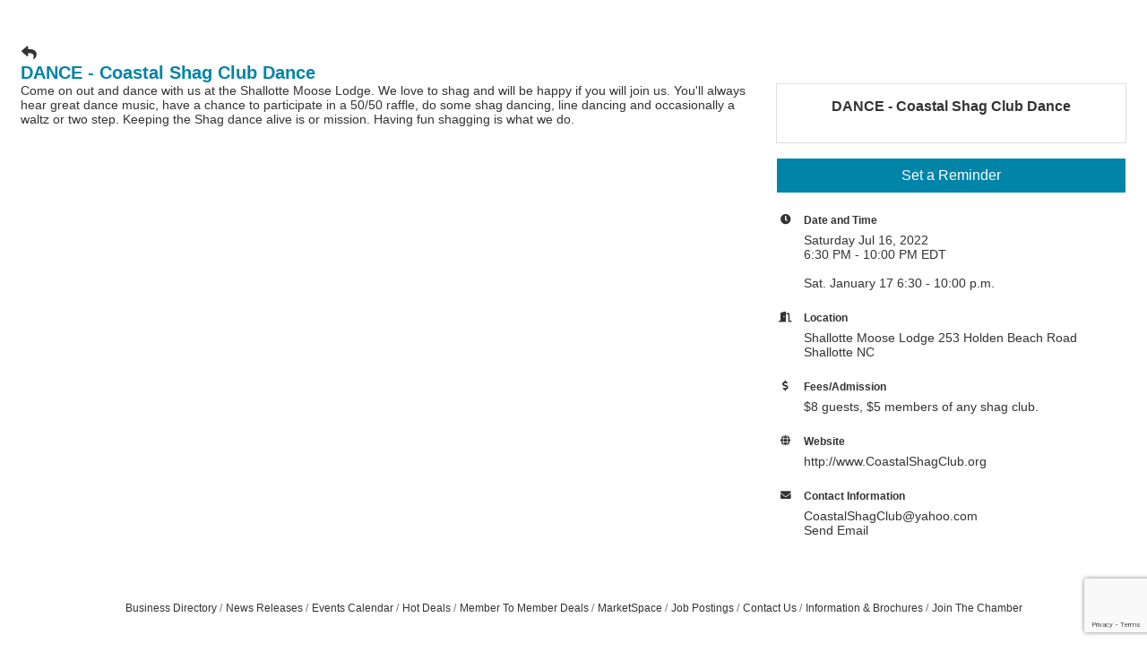

--- FILE ---
content_type: text/html; charset=utf-8
request_url: https://www.google.com/recaptcha/enterprise/anchor?ar=1&k=6LcpNUMUAAAAAB5iVpO_rzGG2TK_vFp7V6SCw_4s&co=aHR0cDovL2JydW5zd2lja2NvdW50eWNoYW1iZXIuY2hhbWJlcm1hc3Rlci5jb206ODA.&hl=en&v=PoyoqOPhxBO7pBk68S4YbpHZ&size=compact&anchor-ms=20000&execute-ms=30000&cb=y0iizb7hrk62
body_size: 49490
content:
<!DOCTYPE HTML><html dir="ltr" lang="en"><head><meta http-equiv="Content-Type" content="text/html; charset=UTF-8">
<meta http-equiv="X-UA-Compatible" content="IE=edge">
<title>reCAPTCHA</title>
<style type="text/css">
/* cyrillic-ext */
@font-face {
  font-family: 'Roboto';
  font-style: normal;
  font-weight: 400;
  font-stretch: 100%;
  src: url(//fonts.gstatic.com/s/roboto/v48/KFO7CnqEu92Fr1ME7kSn66aGLdTylUAMa3GUBHMdazTgWw.woff2) format('woff2');
  unicode-range: U+0460-052F, U+1C80-1C8A, U+20B4, U+2DE0-2DFF, U+A640-A69F, U+FE2E-FE2F;
}
/* cyrillic */
@font-face {
  font-family: 'Roboto';
  font-style: normal;
  font-weight: 400;
  font-stretch: 100%;
  src: url(//fonts.gstatic.com/s/roboto/v48/KFO7CnqEu92Fr1ME7kSn66aGLdTylUAMa3iUBHMdazTgWw.woff2) format('woff2');
  unicode-range: U+0301, U+0400-045F, U+0490-0491, U+04B0-04B1, U+2116;
}
/* greek-ext */
@font-face {
  font-family: 'Roboto';
  font-style: normal;
  font-weight: 400;
  font-stretch: 100%;
  src: url(//fonts.gstatic.com/s/roboto/v48/KFO7CnqEu92Fr1ME7kSn66aGLdTylUAMa3CUBHMdazTgWw.woff2) format('woff2');
  unicode-range: U+1F00-1FFF;
}
/* greek */
@font-face {
  font-family: 'Roboto';
  font-style: normal;
  font-weight: 400;
  font-stretch: 100%;
  src: url(//fonts.gstatic.com/s/roboto/v48/KFO7CnqEu92Fr1ME7kSn66aGLdTylUAMa3-UBHMdazTgWw.woff2) format('woff2');
  unicode-range: U+0370-0377, U+037A-037F, U+0384-038A, U+038C, U+038E-03A1, U+03A3-03FF;
}
/* math */
@font-face {
  font-family: 'Roboto';
  font-style: normal;
  font-weight: 400;
  font-stretch: 100%;
  src: url(//fonts.gstatic.com/s/roboto/v48/KFO7CnqEu92Fr1ME7kSn66aGLdTylUAMawCUBHMdazTgWw.woff2) format('woff2');
  unicode-range: U+0302-0303, U+0305, U+0307-0308, U+0310, U+0312, U+0315, U+031A, U+0326-0327, U+032C, U+032F-0330, U+0332-0333, U+0338, U+033A, U+0346, U+034D, U+0391-03A1, U+03A3-03A9, U+03B1-03C9, U+03D1, U+03D5-03D6, U+03F0-03F1, U+03F4-03F5, U+2016-2017, U+2034-2038, U+203C, U+2040, U+2043, U+2047, U+2050, U+2057, U+205F, U+2070-2071, U+2074-208E, U+2090-209C, U+20D0-20DC, U+20E1, U+20E5-20EF, U+2100-2112, U+2114-2115, U+2117-2121, U+2123-214F, U+2190, U+2192, U+2194-21AE, U+21B0-21E5, U+21F1-21F2, U+21F4-2211, U+2213-2214, U+2216-22FF, U+2308-230B, U+2310, U+2319, U+231C-2321, U+2336-237A, U+237C, U+2395, U+239B-23B7, U+23D0, U+23DC-23E1, U+2474-2475, U+25AF, U+25B3, U+25B7, U+25BD, U+25C1, U+25CA, U+25CC, U+25FB, U+266D-266F, U+27C0-27FF, U+2900-2AFF, U+2B0E-2B11, U+2B30-2B4C, U+2BFE, U+3030, U+FF5B, U+FF5D, U+1D400-1D7FF, U+1EE00-1EEFF;
}
/* symbols */
@font-face {
  font-family: 'Roboto';
  font-style: normal;
  font-weight: 400;
  font-stretch: 100%;
  src: url(//fonts.gstatic.com/s/roboto/v48/KFO7CnqEu92Fr1ME7kSn66aGLdTylUAMaxKUBHMdazTgWw.woff2) format('woff2');
  unicode-range: U+0001-000C, U+000E-001F, U+007F-009F, U+20DD-20E0, U+20E2-20E4, U+2150-218F, U+2190, U+2192, U+2194-2199, U+21AF, U+21E6-21F0, U+21F3, U+2218-2219, U+2299, U+22C4-22C6, U+2300-243F, U+2440-244A, U+2460-24FF, U+25A0-27BF, U+2800-28FF, U+2921-2922, U+2981, U+29BF, U+29EB, U+2B00-2BFF, U+4DC0-4DFF, U+FFF9-FFFB, U+10140-1018E, U+10190-1019C, U+101A0, U+101D0-101FD, U+102E0-102FB, U+10E60-10E7E, U+1D2C0-1D2D3, U+1D2E0-1D37F, U+1F000-1F0FF, U+1F100-1F1AD, U+1F1E6-1F1FF, U+1F30D-1F30F, U+1F315, U+1F31C, U+1F31E, U+1F320-1F32C, U+1F336, U+1F378, U+1F37D, U+1F382, U+1F393-1F39F, U+1F3A7-1F3A8, U+1F3AC-1F3AF, U+1F3C2, U+1F3C4-1F3C6, U+1F3CA-1F3CE, U+1F3D4-1F3E0, U+1F3ED, U+1F3F1-1F3F3, U+1F3F5-1F3F7, U+1F408, U+1F415, U+1F41F, U+1F426, U+1F43F, U+1F441-1F442, U+1F444, U+1F446-1F449, U+1F44C-1F44E, U+1F453, U+1F46A, U+1F47D, U+1F4A3, U+1F4B0, U+1F4B3, U+1F4B9, U+1F4BB, U+1F4BF, U+1F4C8-1F4CB, U+1F4D6, U+1F4DA, U+1F4DF, U+1F4E3-1F4E6, U+1F4EA-1F4ED, U+1F4F7, U+1F4F9-1F4FB, U+1F4FD-1F4FE, U+1F503, U+1F507-1F50B, U+1F50D, U+1F512-1F513, U+1F53E-1F54A, U+1F54F-1F5FA, U+1F610, U+1F650-1F67F, U+1F687, U+1F68D, U+1F691, U+1F694, U+1F698, U+1F6AD, U+1F6B2, U+1F6B9-1F6BA, U+1F6BC, U+1F6C6-1F6CF, U+1F6D3-1F6D7, U+1F6E0-1F6EA, U+1F6F0-1F6F3, U+1F6F7-1F6FC, U+1F700-1F7FF, U+1F800-1F80B, U+1F810-1F847, U+1F850-1F859, U+1F860-1F887, U+1F890-1F8AD, U+1F8B0-1F8BB, U+1F8C0-1F8C1, U+1F900-1F90B, U+1F93B, U+1F946, U+1F984, U+1F996, U+1F9E9, U+1FA00-1FA6F, U+1FA70-1FA7C, U+1FA80-1FA89, U+1FA8F-1FAC6, U+1FACE-1FADC, U+1FADF-1FAE9, U+1FAF0-1FAF8, U+1FB00-1FBFF;
}
/* vietnamese */
@font-face {
  font-family: 'Roboto';
  font-style: normal;
  font-weight: 400;
  font-stretch: 100%;
  src: url(//fonts.gstatic.com/s/roboto/v48/KFO7CnqEu92Fr1ME7kSn66aGLdTylUAMa3OUBHMdazTgWw.woff2) format('woff2');
  unicode-range: U+0102-0103, U+0110-0111, U+0128-0129, U+0168-0169, U+01A0-01A1, U+01AF-01B0, U+0300-0301, U+0303-0304, U+0308-0309, U+0323, U+0329, U+1EA0-1EF9, U+20AB;
}
/* latin-ext */
@font-face {
  font-family: 'Roboto';
  font-style: normal;
  font-weight: 400;
  font-stretch: 100%;
  src: url(//fonts.gstatic.com/s/roboto/v48/KFO7CnqEu92Fr1ME7kSn66aGLdTylUAMa3KUBHMdazTgWw.woff2) format('woff2');
  unicode-range: U+0100-02BA, U+02BD-02C5, U+02C7-02CC, U+02CE-02D7, U+02DD-02FF, U+0304, U+0308, U+0329, U+1D00-1DBF, U+1E00-1E9F, U+1EF2-1EFF, U+2020, U+20A0-20AB, U+20AD-20C0, U+2113, U+2C60-2C7F, U+A720-A7FF;
}
/* latin */
@font-face {
  font-family: 'Roboto';
  font-style: normal;
  font-weight: 400;
  font-stretch: 100%;
  src: url(//fonts.gstatic.com/s/roboto/v48/KFO7CnqEu92Fr1ME7kSn66aGLdTylUAMa3yUBHMdazQ.woff2) format('woff2');
  unicode-range: U+0000-00FF, U+0131, U+0152-0153, U+02BB-02BC, U+02C6, U+02DA, U+02DC, U+0304, U+0308, U+0329, U+2000-206F, U+20AC, U+2122, U+2191, U+2193, U+2212, U+2215, U+FEFF, U+FFFD;
}
/* cyrillic-ext */
@font-face {
  font-family: 'Roboto';
  font-style: normal;
  font-weight: 500;
  font-stretch: 100%;
  src: url(//fonts.gstatic.com/s/roboto/v48/KFO7CnqEu92Fr1ME7kSn66aGLdTylUAMa3GUBHMdazTgWw.woff2) format('woff2');
  unicode-range: U+0460-052F, U+1C80-1C8A, U+20B4, U+2DE0-2DFF, U+A640-A69F, U+FE2E-FE2F;
}
/* cyrillic */
@font-face {
  font-family: 'Roboto';
  font-style: normal;
  font-weight: 500;
  font-stretch: 100%;
  src: url(//fonts.gstatic.com/s/roboto/v48/KFO7CnqEu92Fr1ME7kSn66aGLdTylUAMa3iUBHMdazTgWw.woff2) format('woff2');
  unicode-range: U+0301, U+0400-045F, U+0490-0491, U+04B0-04B1, U+2116;
}
/* greek-ext */
@font-face {
  font-family: 'Roboto';
  font-style: normal;
  font-weight: 500;
  font-stretch: 100%;
  src: url(//fonts.gstatic.com/s/roboto/v48/KFO7CnqEu92Fr1ME7kSn66aGLdTylUAMa3CUBHMdazTgWw.woff2) format('woff2');
  unicode-range: U+1F00-1FFF;
}
/* greek */
@font-face {
  font-family: 'Roboto';
  font-style: normal;
  font-weight: 500;
  font-stretch: 100%;
  src: url(//fonts.gstatic.com/s/roboto/v48/KFO7CnqEu92Fr1ME7kSn66aGLdTylUAMa3-UBHMdazTgWw.woff2) format('woff2');
  unicode-range: U+0370-0377, U+037A-037F, U+0384-038A, U+038C, U+038E-03A1, U+03A3-03FF;
}
/* math */
@font-face {
  font-family: 'Roboto';
  font-style: normal;
  font-weight: 500;
  font-stretch: 100%;
  src: url(//fonts.gstatic.com/s/roboto/v48/KFO7CnqEu92Fr1ME7kSn66aGLdTylUAMawCUBHMdazTgWw.woff2) format('woff2');
  unicode-range: U+0302-0303, U+0305, U+0307-0308, U+0310, U+0312, U+0315, U+031A, U+0326-0327, U+032C, U+032F-0330, U+0332-0333, U+0338, U+033A, U+0346, U+034D, U+0391-03A1, U+03A3-03A9, U+03B1-03C9, U+03D1, U+03D5-03D6, U+03F0-03F1, U+03F4-03F5, U+2016-2017, U+2034-2038, U+203C, U+2040, U+2043, U+2047, U+2050, U+2057, U+205F, U+2070-2071, U+2074-208E, U+2090-209C, U+20D0-20DC, U+20E1, U+20E5-20EF, U+2100-2112, U+2114-2115, U+2117-2121, U+2123-214F, U+2190, U+2192, U+2194-21AE, U+21B0-21E5, U+21F1-21F2, U+21F4-2211, U+2213-2214, U+2216-22FF, U+2308-230B, U+2310, U+2319, U+231C-2321, U+2336-237A, U+237C, U+2395, U+239B-23B7, U+23D0, U+23DC-23E1, U+2474-2475, U+25AF, U+25B3, U+25B7, U+25BD, U+25C1, U+25CA, U+25CC, U+25FB, U+266D-266F, U+27C0-27FF, U+2900-2AFF, U+2B0E-2B11, U+2B30-2B4C, U+2BFE, U+3030, U+FF5B, U+FF5D, U+1D400-1D7FF, U+1EE00-1EEFF;
}
/* symbols */
@font-face {
  font-family: 'Roboto';
  font-style: normal;
  font-weight: 500;
  font-stretch: 100%;
  src: url(//fonts.gstatic.com/s/roboto/v48/KFO7CnqEu92Fr1ME7kSn66aGLdTylUAMaxKUBHMdazTgWw.woff2) format('woff2');
  unicode-range: U+0001-000C, U+000E-001F, U+007F-009F, U+20DD-20E0, U+20E2-20E4, U+2150-218F, U+2190, U+2192, U+2194-2199, U+21AF, U+21E6-21F0, U+21F3, U+2218-2219, U+2299, U+22C4-22C6, U+2300-243F, U+2440-244A, U+2460-24FF, U+25A0-27BF, U+2800-28FF, U+2921-2922, U+2981, U+29BF, U+29EB, U+2B00-2BFF, U+4DC0-4DFF, U+FFF9-FFFB, U+10140-1018E, U+10190-1019C, U+101A0, U+101D0-101FD, U+102E0-102FB, U+10E60-10E7E, U+1D2C0-1D2D3, U+1D2E0-1D37F, U+1F000-1F0FF, U+1F100-1F1AD, U+1F1E6-1F1FF, U+1F30D-1F30F, U+1F315, U+1F31C, U+1F31E, U+1F320-1F32C, U+1F336, U+1F378, U+1F37D, U+1F382, U+1F393-1F39F, U+1F3A7-1F3A8, U+1F3AC-1F3AF, U+1F3C2, U+1F3C4-1F3C6, U+1F3CA-1F3CE, U+1F3D4-1F3E0, U+1F3ED, U+1F3F1-1F3F3, U+1F3F5-1F3F7, U+1F408, U+1F415, U+1F41F, U+1F426, U+1F43F, U+1F441-1F442, U+1F444, U+1F446-1F449, U+1F44C-1F44E, U+1F453, U+1F46A, U+1F47D, U+1F4A3, U+1F4B0, U+1F4B3, U+1F4B9, U+1F4BB, U+1F4BF, U+1F4C8-1F4CB, U+1F4D6, U+1F4DA, U+1F4DF, U+1F4E3-1F4E6, U+1F4EA-1F4ED, U+1F4F7, U+1F4F9-1F4FB, U+1F4FD-1F4FE, U+1F503, U+1F507-1F50B, U+1F50D, U+1F512-1F513, U+1F53E-1F54A, U+1F54F-1F5FA, U+1F610, U+1F650-1F67F, U+1F687, U+1F68D, U+1F691, U+1F694, U+1F698, U+1F6AD, U+1F6B2, U+1F6B9-1F6BA, U+1F6BC, U+1F6C6-1F6CF, U+1F6D3-1F6D7, U+1F6E0-1F6EA, U+1F6F0-1F6F3, U+1F6F7-1F6FC, U+1F700-1F7FF, U+1F800-1F80B, U+1F810-1F847, U+1F850-1F859, U+1F860-1F887, U+1F890-1F8AD, U+1F8B0-1F8BB, U+1F8C0-1F8C1, U+1F900-1F90B, U+1F93B, U+1F946, U+1F984, U+1F996, U+1F9E9, U+1FA00-1FA6F, U+1FA70-1FA7C, U+1FA80-1FA89, U+1FA8F-1FAC6, U+1FACE-1FADC, U+1FADF-1FAE9, U+1FAF0-1FAF8, U+1FB00-1FBFF;
}
/* vietnamese */
@font-face {
  font-family: 'Roboto';
  font-style: normal;
  font-weight: 500;
  font-stretch: 100%;
  src: url(//fonts.gstatic.com/s/roboto/v48/KFO7CnqEu92Fr1ME7kSn66aGLdTylUAMa3OUBHMdazTgWw.woff2) format('woff2');
  unicode-range: U+0102-0103, U+0110-0111, U+0128-0129, U+0168-0169, U+01A0-01A1, U+01AF-01B0, U+0300-0301, U+0303-0304, U+0308-0309, U+0323, U+0329, U+1EA0-1EF9, U+20AB;
}
/* latin-ext */
@font-face {
  font-family: 'Roboto';
  font-style: normal;
  font-weight: 500;
  font-stretch: 100%;
  src: url(//fonts.gstatic.com/s/roboto/v48/KFO7CnqEu92Fr1ME7kSn66aGLdTylUAMa3KUBHMdazTgWw.woff2) format('woff2');
  unicode-range: U+0100-02BA, U+02BD-02C5, U+02C7-02CC, U+02CE-02D7, U+02DD-02FF, U+0304, U+0308, U+0329, U+1D00-1DBF, U+1E00-1E9F, U+1EF2-1EFF, U+2020, U+20A0-20AB, U+20AD-20C0, U+2113, U+2C60-2C7F, U+A720-A7FF;
}
/* latin */
@font-face {
  font-family: 'Roboto';
  font-style: normal;
  font-weight: 500;
  font-stretch: 100%;
  src: url(//fonts.gstatic.com/s/roboto/v48/KFO7CnqEu92Fr1ME7kSn66aGLdTylUAMa3yUBHMdazQ.woff2) format('woff2');
  unicode-range: U+0000-00FF, U+0131, U+0152-0153, U+02BB-02BC, U+02C6, U+02DA, U+02DC, U+0304, U+0308, U+0329, U+2000-206F, U+20AC, U+2122, U+2191, U+2193, U+2212, U+2215, U+FEFF, U+FFFD;
}
/* cyrillic-ext */
@font-face {
  font-family: 'Roboto';
  font-style: normal;
  font-weight: 900;
  font-stretch: 100%;
  src: url(//fonts.gstatic.com/s/roboto/v48/KFO7CnqEu92Fr1ME7kSn66aGLdTylUAMa3GUBHMdazTgWw.woff2) format('woff2');
  unicode-range: U+0460-052F, U+1C80-1C8A, U+20B4, U+2DE0-2DFF, U+A640-A69F, U+FE2E-FE2F;
}
/* cyrillic */
@font-face {
  font-family: 'Roboto';
  font-style: normal;
  font-weight: 900;
  font-stretch: 100%;
  src: url(//fonts.gstatic.com/s/roboto/v48/KFO7CnqEu92Fr1ME7kSn66aGLdTylUAMa3iUBHMdazTgWw.woff2) format('woff2');
  unicode-range: U+0301, U+0400-045F, U+0490-0491, U+04B0-04B1, U+2116;
}
/* greek-ext */
@font-face {
  font-family: 'Roboto';
  font-style: normal;
  font-weight: 900;
  font-stretch: 100%;
  src: url(//fonts.gstatic.com/s/roboto/v48/KFO7CnqEu92Fr1ME7kSn66aGLdTylUAMa3CUBHMdazTgWw.woff2) format('woff2');
  unicode-range: U+1F00-1FFF;
}
/* greek */
@font-face {
  font-family: 'Roboto';
  font-style: normal;
  font-weight: 900;
  font-stretch: 100%;
  src: url(//fonts.gstatic.com/s/roboto/v48/KFO7CnqEu92Fr1ME7kSn66aGLdTylUAMa3-UBHMdazTgWw.woff2) format('woff2');
  unicode-range: U+0370-0377, U+037A-037F, U+0384-038A, U+038C, U+038E-03A1, U+03A3-03FF;
}
/* math */
@font-face {
  font-family: 'Roboto';
  font-style: normal;
  font-weight: 900;
  font-stretch: 100%;
  src: url(//fonts.gstatic.com/s/roboto/v48/KFO7CnqEu92Fr1ME7kSn66aGLdTylUAMawCUBHMdazTgWw.woff2) format('woff2');
  unicode-range: U+0302-0303, U+0305, U+0307-0308, U+0310, U+0312, U+0315, U+031A, U+0326-0327, U+032C, U+032F-0330, U+0332-0333, U+0338, U+033A, U+0346, U+034D, U+0391-03A1, U+03A3-03A9, U+03B1-03C9, U+03D1, U+03D5-03D6, U+03F0-03F1, U+03F4-03F5, U+2016-2017, U+2034-2038, U+203C, U+2040, U+2043, U+2047, U+2050, U+2057, U+205F, U+2070-2071, U+2074-208E, U+2090-209C, U+20D0-20DC, U+20E1, U+20E5-20EF, U+2100-2112, U+2114-2115, U+2117-2121, U+2123-214F, U+2190, U+2192, U+2194-21AE, U+21B0-21E5, U+21F1-21F2, U+21F4-2211, U+2213-2214, U+2216-22FF, U+2308-230B, U+2310, U+2319, U+231C-2321, U+2336-237A, U+237C, U+2395, U+239B-23B7, U+23D0, U+23DC-23E1, U+2474-2475, U+25AF, U+25B3, U+25B7, U+25BD, U+25C1, U+25CA, U+25CC, U+25FB, U+266D-266F, U+27C0-27FF, U+2900-2AFF, U+2B0E-2B11, U+2B30-2B4C, U+2BFE, U+3030, U+FF5B, U+FF5D, U+1D400-1D7FF, U+1EE00-1EEFF;
}
/* symbols */
@font-face {
  font-family: 'Roboto';
  font-style: normal;
  font-weight: 900;
  font-stretch: 100%;
  src: url(//fonts.gstatic.com/s/roboto/v48/KFO7CnqEu92Fr1ME7kSn66aGLdTylUAMaxKUBHMdazTgWw.woff2) format('woff2');
  unicode-range: U+0001-000C, U+000E-001F, U+007F-009F, U+20DD-20E0, U+20E2-20E4, U+2150-218F, U+2190, U+2192, U+2194-2199, U+21AF, U+21E6-21F0, U+21F3, U+2218-2219, U+2299, U+22C4-22C6, U+2300-243F, U+2440-244A, U+2460-24FF, U+25A0-27BF, U+2800-28FF, U+2921-2922, U+2981, U+29BF, U+29EB, U+2B00-2BFF, U+4DC0-4DFF, U+FFF9-FFFB, U+10140-1018E, U+10190-1019C, U+101A0, U+101D0-101FD, U+102E0-102FB, U+10E60-10E7E, U+1D2C0-1D2D3, U+1D2E0-1D37F, U+1F000-1F0FF, U+1F100-1F1AD, U+1F1E6-1F1FF, U+1F30D-1F30F, U+1F315, U+1F31C, U+1F31E, U+1F320-1F32C, U+1F336, U+1F378, U+1F37D, U+1F382, U+1F393-1F39F, U+1F3A7-1F3A8, U+1F3AC-1F3AF, U+1F3C2, U+1F3C4-1F3C6, U+1F3CA-1F3CE, U+1F3D4-1F3E0, U+1F3ED, U+1F3F1-1F3F3, U+1F3F5-1F3F7, U+1F408, U+1F415, U+1F41F, U+1F426, U+1F43F, U+1F441-1F442, U+1F444, U+1F446-1F449, U+1F44C-1F44E, U+1F453, U+1F46A, U+1F47D, U+1F4A3, U+1F4B0, U+1F4B3, U+1F4B9, U+1F4BB, U+1F4BF, U+1F4C8-1F4CB, U+1F4D6, U+1F4DA, U+1F4DF, U+1F4E3-1F4E6, U+1F4EA-1F4ED, U+1F4F7, U+1F4F9-1F4FB, U+1F4FD-1F4FE, U+1F503, U+1F507-1F50B, U+1F50D, U+1F512-1F513, U+1F53E-1F54A, U+1F54F-1F5FA, U+1F610, U+1F650-1F67F, U+1F687, U+1F68D, U+1F691, U+1F694, U+1F698, U+1F6AD, U+1F6B2, U+1F6B9-1F6BA, U+1F6BC, U+1F6C6-1F6CF, U+1F6D3-1F6D7, U+1F6E0-1F6EA, U+1F6F0-1F6F3, U+1F6F7-1F6FC, U+1F700-1F7FF, U+1F800-1F80B, U+1F810-1F847, U+1F850-1F859, U+1F860-1F887, U+1F890-1F8AD, U+1F8B0-1F8BB, U+1F8C0-1F8C1, U+1F900-1F90B, U+1F93B, U+1F946, U+1F984, U+1F996, U+1F9E9, U+1FA00-1FA6F, U+1FA70-1FA7C, U+1FA80-1FA89, U+1FA8F-1FAC6, U+1FACE-1FADC, U+1FADF-1FAE9, U+1FAF0-1FAF8, U+1FB00-1FBFF;
}
/* vietnamese */
@font-face {
  font-family: 'Roboto';
  font-style: normal;
  font-weight: 900;
  font-stretch: 100%;
  src: url(//fonts.gstatic.com/s/roboto/v48/KFO7CnqEu92Fr1ME7kSn66aGLdTylUAMa3OUBHMdazTgWw.woff2) format('woff2');
  unicode-range: U+0102-0103, U+0110-0111, U+0128-0129, U+0168-0169, U+01A0-01A1, U+01AF-01B0, U+0300-0301, U+0303-0304, U+0308-0309, U+0323, U+0329, U+1EA0-1EF9, U+20AB;
}
/* latin-ext */
@font-face {
  font-family: 'Roboto';
  font-style: normal;
  font-weight: 900;
  font-stretch: 100%;
  src: url(//fonts.gstatic.com/s/roboto/v48/KFO7CnqEu92Fr1ME7kSn66aGLdTylUAMa3KUBHMdazTgWw.woff2) format('woff2');
  unicode-range: U+0100-02BA, U+02BD-02C5, U+02C7-02CC, U+02CE-02D7, U+02DD-02FF, U+0304, U+0308, U+0329, U+1D00-1DBF, U+1E00-1E9F, U+1EF2-1EFF, U+2020, U+20A0-20AB, U+20AD-20C0, U+2113, U+2C60-2C7F, U+A720-A7FF;
}
/* latin */
@font-face {
  font-family: 'Roboto';
  font-style: normal;
  font-weight: 900;
  font-stretch: 100%;
  src: url(//fonts.gstatic.com/s/roboto/v48/KFO7CnqEu92Fr1ME7kSn66aGLdTylUAMa3yUBHMdazQ.woff2) format('woff2');
  unicode-range: U+0000-00FF, U+0131, U+0152-0153, U+02BB-02BC, U+02C6, U+02DA, U+02DC, U+0304, U+0308, U+0329, U+2000-206F, U+20AC, U+2122, U+2191, U+2193, U+2212, U+2215, U+FEFF, U+FFFD;
}

</style>
<link rel="stylesheet" type="text/css" href="https://www.gstatic.com/recaptcha/releases/PoyoqOPhxBO7pBk68S4YbpHZ/styles__ltr.css">
<script nonce="JsC3jdLx0xBwWl_Bp5Mt8w" type="text/javascript">window['__recaptcha_api'] = 'https://www.google.com/recaptcha/enterprise/';</script>
<script type="text/javascript" src="https://www.gstatic.com/recaptcha/releases/PoyoqOPhxBO7pBk68S4YbpHZ/recaptcha__en.js" nonce="JsC3jdLx0xBwWl_Bp5Mt8w">
      
    </script></head>
<body><div id="rc-anchor-alert" class="rc-anchor-alert"></div>
<input type="hidden" id="recaptcha-token" value="[base64]">
<script type="text/javascript" nonce="JsC3jdLx0xBwWl_Bp5Mt8w">
      recaptcha.anchor.Main.init("[\x22ainput\x22,[\x22bgdata\x22,\x22\x22,\[base64]/[base64]/MjU1Ong/[base64]/[base64]/[base64]/[base64]/[base64]/[base64]/[base64]/[base64]/[base64]/[base64]/[base64]/[base64]/[base64]/[base64]/[base64]\\u003d\x22,\[base64]\x22,\[base64]/fyDCt0LDiMOHwr/DsjLDo8K/wr5nEBXDoCVxwoF9MsOmw6s/[base64]/CpAIvwqrCtgvCjMKdw5nDj8OGGMO4w7zDtsKqdzYqMcKAw7bDp015w4/DvE3DoMKFNFDDoGlTWUMcw5vCu1jCtMKnwpDDsUpvwoEsw5Vpwqc2SF/DgC/DgcKMw4/[base64]/DiDCpMORV8ODfy0pw7sewpHChcOlLcO+EsOdwo/[base64]/Dg0XDvFE6BygpUHPDrsKOw7VDTxg8w4vCjsKww5TCjF3CnMOyRGUUwo3DnyU8AsKawq7Dk8O9WcOAGsONw5vDsXpkHUrDlQPDt8O9wpDDr3fCqsOQGDnCmsKow4EnRETCq0XDgi/DmRDChgEkw5/Do3oHfRYDYMKRYzIkczjCu8KdR1cmYMOGMMOhwqsiw4NnbcKoZ1wfwq/ClsKBFA/[base64]/DgDZdPXnCrcKtwrdIfsOYwpYbwqBxeMOkMUt5MMKdwqhzGk8/woN2bMOQw68IwqBiEcOcYxrDscOlw40dw4DDj8OJVcK5wqpiFMOTa3TCpGbDllvDmFBzw4dYbDd1ZSzCnDl1LcOxw4Qcw6rCs8KHw6jCvFYCcMONGcOEBGEnEcKww7AQwpHDtBd2w6puwosewoTDgBtpJwR+LMKNwp3CqyfCu8KZwojCgS/Cqk3DtUUcwqjDuzBDw6HClDgHTMOgF0g2E8K7RsKVCyHDv8KPPcOLwpDDt8KbOhBowqVydgtawqNVw6jCq8O/w4DCiADDocK1w6d8T8OHQWvCjcOLfFt6wrrCu3rDtMKtL8KvcXdUERPDlsOJw6TDmUDChAjDvMOqwo0wKcOEwq3CvBbCsyc6w45FNMKaw4HCv8KSw63CqMOJcizDkMOmIxLClTt8MMKDw4ElCkJwHRQQw65xw5EyQFU/[base64]/Dm8KXw4tCcsKRR8KrwrRHOhzCnGLCsHwwwp5qGD/[base64]/[base64]/FDtxSMKFw7jDgiHColksCR/CksKwwrkNw6BcAcKOwobDnsKbwrXCuMKbwojCicO+AsKbwq7Dhn7CmMKTw6A6UMKWeEp0w7/Ch8O7w4rCihnDs2RRw6bDmU4Yw7tPw6/CncOjLDLCncOEw4RawrLCrVAvYzrClTDDt8KMw5LCrcK6S8KHw6JRR8OgwrPDk8KvTyvDigrDrmdawo/[base64]/Cn19PVMKsw60IA0HCtMOIwrJsJXZDwq4XL8KTTgrDqFkIw7fDpVLDpWo4WnwNBTrCtAgvwpvDj8OoPgkgOcKQwoR4R8K9w6zDunIhCkM3fMOuMcKIwrnDgcODwoo3w7nDrCPDv8KZwrckw5NWw4IhREjDm3Mww5vCnk7Dh8KUe8KUwosfwr/DtcKBasOYTcK/w4VII1DCmj4sIMK4dsOgGsKrwpAqJGHCt8O5TMK/[base64]/CgH7CgEpoMgJ+N3N/D8KsHQVOw4HDrsOIPC8GWcObLDxAwrTDrcOZwphGw4vDpk/DtSLCnMKPIW3DlXZ9P2ZfCU4ow4Emw7nCglbCm8OjwpTCtnESw73CqH8kwq3CigEOeRvCgGDDv8KDw7wtw4DCqMOKw7fDvcKmw6J3XjFNLsKQC308w4jChMOXO8OTe8KMNsK0w6HCj3QhBcOGU8O0wrdAw6rDhRbDgxPDucK9w7/CgUVmF8K1M292GyLCh8KFwroGw7LCh8KtLlHCrAkAZ8Ozw51EwqAfwqllwoPDk8KzQ3fDosKCwprCsWHCjMKKA8OGwotvw6TDiH3Cs8KZDMK1XHNpG8KBwoXDvmNMacKUTsOnwoVga8OaICo/AMKgGsOIwpLDuRNBIl4dw7fDicKYYFzCosKMw7rDugbCjn3DrwnCuh4YwonCv8Kuw4fCsAscTjAMwpZnO8KowoIWw6nDnCvDjxfDuENGUi/CicKuw4jCo8OwVTHDqibCmGTDggPCt8K8TMKEMMO3wpRmEcKdw4JQYsKrwrQfZsOnw5BMenpHX2TCrcKgDB3ClT/DkFTDhw/DkHBzJcKoYhdXw63DvMKpw6lKwqRQNsOWBirCvQLClMKpw5BPY1vDnsOiwq4+csOzwqLDhMKaN8OnwqXCkVE3wr7Cj2UmOsO4wrnCocOVG8OOc8KOw7gqQsKrw6ZxQMO4woXDlTPCssKqC3rDpMKHY8O/LMOCw73DncOOYAjCucOjwoDChcO3XsKRwo/Dq8Oiw4dXwpNgUREXwph1VANqVBDDgXnCncKsF8KBYMO2w70TDsOdDsONwpgyw7rDj8KLw7fDk1HDi8K5TcO3UjVxOhfDmcOrNsOyw4/Dr8KXwplww7rDmREhCFPCuzccRnkRO1U9w684EcKnwohpEl/CgRLDlMOaw41dwqFON8KlM1PDgzIqbsKcVTF9w57ChcOgaMKeWVRWw5c2FH3Cq8OpZkbDvxlLw7bCiMKLw6kow7PDnMKEXsOXTEHDq0XCusOJw6vCn08wwq/DlMOHwqbDjBYaw7Zxw7UmAsOjFcKKw5vDtUt0woluwo3Cs3IywqfDksKKfA/[base64]/CcOHFMOCHkIUw54/fD3Dql7CpMOPwpTCkcOmwp9HJlXDmsOyCg3DiARoZEVwFsObGcKaUsKaw7jCg2XDkMO1w6fDnHlASixXwrvCrcK0EcKqRMKHwoBkwp/[base64]/DicKrwowBK3zCqBZNw7krwpXCqHkwTsOsOkJvw7I0CsKEw7IjwoNDU8OzccO2wrByDRXDhELCtsKQdcKwF8KWOcKcw5TClcKuwqc/w4HDqmUHw6jDqQ7CtGxtw6AQIcKMGyHCjsO5wqfDrsOzVcKAVsKSDBkzw6htw7oJEcO/w7rDjmvDki1XKsOOAcK8wqbCvsKlworCoMOAwrDCsMKHb8KUPAcOOsK+MzXDmsO4w7ICRSwJEFvDosKpw6HDuwxbw5Btw6YQRjjDlMO2wpbCqMK3wqVdHMKbwq7ChlPDiMKpPx4owp/Du2QHQMO7w7MTw6QnWMKEZh9RQ1FFw7ljwprCqScLw5HCjMKmDmfDn8KWw7XDosOCwqzClMKZwqREwpF8w7nDhnACwpvDp3dAw7TDscKBw7c+w5vDn0d/[base64]/[base64]/Dk8Kgw4bCjMOfKlFOw5Iwwr/CqcKlwpI9CMKOGl7DssOJwrfCqcOBw5PCvyLDmTbCucOfw4/Ct8OUwoQYw7dLA8OVwrMMwo1SXcOvwoARUsK6w6JYZsKwwo16w7pEw5XCk0DDkjTCpWfCmcOvLcKWw6EIwrLDlcOcNMOHIhwWBcKRcRt3b8OKAMKJVMOcbMOBwrvDi17DncKuw7TCpS/CogtQehvCojYaw6tIw7c3wqXCoQrDsB/DkMOGH8OMwohRwq7DlsKRwoHDpWhqT8K/e8KDw67CucOZBUBsK3nCqWwSwrHCoH1Pw4DCrxfDo09RwoAoVHPDiMOEwqQhw67DjlpnB8OYLcKHB8KYVAJAMcKOU8OAw5dFA1vDhEjDkcOYQyxvZCQXwoRABcKOw4JLw7jCo1Ecw6LDiiXDjcO4w6vDm17DoQvDhURmwoLDjm9xG8OfflrClGfCrMKmwpx/SBB8w6Q5HcOjSsKiPGI6FRjCr3nCm8OZWMOiL8Off3LCjsKWOcOcdB/[base64]/CMOpC3pWw7Q4EsOiw7zCusOmw6zCl8O/XAd9XSMeLWk9w6XDhmdfI8OZwrQ1w5p6FMOTTcOjFMKuwqPDqMO7L8OdwqHCkcKWwrwow7E1w4Ycb8KPPSRpwp3Ck8OAwoLCr8Kbwp3Dp0LDu2jDo8OKwqZlw43CusK1dcKPwoFXXcOhw7rClFkWJMK4wowAw54twr/Dt8KFwo9uRMKhfcKHwrjDlj/[base64]/[base64]/aMOfLcOgeSlCwoDDiz9FwqvCqRHDi8Ouw78RRcO8wr5XbcK+ccK9w6olw6HDjsKDfhfCqMKfwq7DtcKDw6rDosKcWzBGw44IW2XDkMOuwpHDu8Orw5TCgMKrw5TCgwPCmV9pwojCp8KRNw8FdD7DkiAvwr3CnsKCwqbDq3/CpcOrw7hvw5XCjsKuw55HJsKdwrnDuA/[base64]/[base64]/Cq3TDtcOVworCtCfDgxfCkcOOEcK8H8KmwoXCpcOKMsKeeMO0woHCmiHCo0rCmn4Uw4XCu8OWAzJawqLDohZTw4sYw6cxwrx6Pixswotawp5ZVx0Vb0HDvjfDnMOyc2Rgwq0rH1XChktlBsKHCcK1w63CjBLDo8K0w7PCt8OVRMOKfDjCpAVpw5DDgm/Du8KHw4dTwqfCpsKlAi/Cq0kCwoHDqmRIXA/[base64]/DhcOmwqDDqlTDmMOCWz5KwqfDmH19OsOXw5pAwpDDoMOfw61/[base64]/DvsKewoHCgcOJG8O6w5HCvREpw6ZqcFcHA1TCk8OYLMKfwr1/w6rCmyHDp1LDkUJYQ8KOYl0CcANPd8OMdsKhw77CmXjCgsKmwpAcwqrDpg/[base64]/[base64]/[base64]/RApiCH86woTDs3LDkMOwC0socn0Jw7/Cj1wFRXtWCkDDik7ClAMXfB0qwpvDhEnCvyEcSGZXCwMKP8Orw7c2XBDDocOxw750wqIYQsKcNMKtLUFsWcOFw59EwpdywoPChsOtSsKXHUbDksKqMMKVwo/DsCJPw4fCrHzCmRLDosKzw5/[base64]/CnsOzUlPCr8Kbw5wLGsK/w5zDumHCssKXFXfDtFrCkEXDmm/[base64]/DojHCuMKOw63CinrDrMKuw7zDk8OcZUphAFZiDkMiGsO5w5PCh8KRw4xwcWoGB8OTwrp7cQrDhWFHYl/CoCZREnMgwprDqcKaDi8rw4lpw4Miwr/DkUfCssK9FHTDjcOew4JmwpY3wpAPw4TCkCNrP8K5Z8KswrV0w6sgQcO1dTcmBVPCiWrDiMOtwrnDr1twwo3CvnXDjcKyMGfCscOlEsKgw5s4E2XCqiUEWEPCq8KoU8OQwoM+woJTKQt1w5/CpcK9NcKDwoN5wr3Cq8KmD8OvVyQcwqsha8KswpfChwrDscOsRMOgalDDj1FLLMOtwr0Ow6LDl8OfC2lDMV10wrpkwpQdLsKww6kxwqDDpmVxwqTCvlBqwo/CrxN4FsO4w6TDt8Kqw7jDsDxAWGjCpcOpDWh9fMOhAxnClXPCtcK4emfDsXc0D2HDlBfCvMOgwrjDocOjL03CkD8ywo3Duz8Twr/Cv8K5wpxKwqLDpTdvWBbDncOzw6hqIMKYwofDqG3DisO/dC3CqW5Pwq3CrsOlw7g8woAKbMKGB1wLDcK8wo4nX8Oqb8OVwp/CuMOIw5HDviBJO8KtSsK9UEXCjGVKwqQowokDHcO+wrzCmDTCu2xtU8KASsK4wrsaGXRCASY2SsKJwoDCiHvDpcKvwpXDnXAGJ3IHRBciw6QNw4XDs0F5wozDoSfCqUvDhcOEB8O/NsK6wqBdaC3DhsKpdFnDkcOdw4zDkjfCslQOwqTDv3QUwqLDvEfDuMOjw6R9wr3DrcO2w7NCwqEuwqRww6o5McKZLsOdMFPDhcOlOFAOJMO+w6ktw7HClXrCsAFww5HCisOfwoNKOsKNEn3Dt8OTN8OhcTPCjHTDgsKIXQJ8ADTDucOhXQvCusOkwqTDkCLCtR/DksK3w6ZpNx0DVcONV3NJw7whw71tC8OMw7xAdmfDncOEw4nDrcK3UcOgwqpxdinCiWzCvcKja8O8w6XCgcKWwpjCosKkwp/DqWkvwr4CeiXCtwtLdknDuCXCmMKKw6/DgUoDwp1ew50iwpgzb8KtccOWEQHDhsK3w6FCJz1QRsKZJiIPBcKPwqJFdMKtBcKEbMOlKTnCmD1XKcK3wrQawo/CiMOpwrLDvcKzZxkGwpAcMcODwrPDn8KBD8KnLMKuw5J7w5pHwqHDhV7DsMKqAEggWkHCvV3CrmYCU156SWLDrRXDpw/DnMOYWhE0ccKdwrLDtlHDkRTDlMK1wqrDucOiwqxOw41UJXLDnHTCoTzCuy7Dtx/[base64]/DmsK6NCDCjcKoWMKjdGFUS8OVFmnDqTYjw7PCpwzCi2bCug3DvD/CoHIawr3CvSzDv8ORABATAMKuwp4cw5ggw6TDgAFlw7JiL8O+bTXCt8KjMsOyRlDDszDDoRAdGDVRHcOMK8OMw7MQw5lbR8OqwpnDl08EOQfDm8K5w5JTOsOLRHXDqMO8w4XCsMKqw6sawr11XkUDJmHCkyTClmfDll/CpMKETsObBsOTJnLDqcONfDvCm2YwWl3DksOJA8OuwphQFV8JFcO/[base64]/wqjCn8KdLXEzIxAgYcOEC0PCqC9lGD52BTbDsQbCrcORM0QLw7kzP8OhIcKYX8OSwoBNwr/DqlN5DwbDvjtCVWpAw7QIdm/Ci8K2NX/DrTBPwoVgcHMXw4DCpsKRw5DCucKdw5t4w7LDjVp5wqDCicOhwrfClMOeQVVaGcKyXAHCmsOXScKzNyXCugwrw63CkcOQw5jDlcKhwpYUcMOqID/[base64]/Cp8KAw6sQecK0w4/Cj8KFS8OqS8Oww6FdPCdYw4jDtkfDlsOqWsORw5w+wp1QHMOzUcOAwq4dw7MVVUvDhAR1w63CvjIJw7coJiDDgcK9w6/CoFHChmFrfMOKSz/DoMOmwqDCqsK8wqHCiFMCE8Kywp4PXgTCk8OmwrQsHTYXw6TCv8KOScONw6h8SDDCtMKwwoEbw7JBbMKgw4TDh8O8woLDrsOrTFbDlVhuOn3DhHtSZhI/IcOUw7cLRMK3VcKnZcOMw6ICdMOGwrsoE8OHLMKNZAUpw6/CkMKdVsOXaD4RRsOmRsOPwqLCtmQMSExjwotwwpHClsO8w68YDcKAOMOlw69zw7zCi8OTw4lmUcKKZcORMC/CqsKNw65Hwq1Xbk5FTMKHwqASw7wjwrg3V8Kkw4ogwpUbbMOvesO6wrwFwrrDrCjClcOKwoLCt8O3Gh5iK8OJMGrDrsK4w7wyw6TClsOXS8Kgwq7Ch8Olwp8LfMKPw7ACTxPDlxc2IcKNw4XDj8K2wogVVyLDunrDkcKeAkzDuW1tesKsf3/Dv8OLDMOsG8OIw7VGM8Ovw7fCnsO8wqfDrBBxJirDlSUUwq0ww6A6HcOmwofCksO1w78uwpfDpgUfwpzDnsKHw6vDuDNXwrBkw4JLNsKlw4/[base64]/w6/Dp0k/[base64]/DoFNVwobDiMOGwrE3w5TDmcKAM8OBNH5rwpbCrXzDjlk3w7LDjTtKw4nDn8KWeAk6FMOXe0lzaCvDrMKhUsOZwpHCn8ONKUslwqY+XcKCCsKJKsOXXcOzNMOSwqPDqcOHOnnCjA4/w4HCssKmQ8KHw5pBw4XDocO8BgxoVcO9w7rCu8OGTREzUMOEwoh4wrzDtXPChcO4wp4FaMOUPMOUIcO4woHCtMObAW9uw7xvw7cnworDk1zCvsK/TcOTw4PDlXknwolww55lwqlqw6HDvETDqynCj19owr/Cq8ODwo/CikvDrsKjwqbDl3/[base64]/[base64]/wrDCs3/[base64]/DqMKiJEsaMcKxDDvCkMOuwo9qw4FQwpwzwrHDv8KkfMKJw5jCmcKNwpgXVk7DicKrw43CrcKdOi8cw6HDrMO7NXnCpMOrwqTDssO4w4vCjsOUw5kew6/CkMKNa8OEesObPCfDkk/[base64]/DtiJtPwhOwo3CoDdtUnQdGno5WsKLwq/[base64]/DiHYGJcO4w5oLEGI1YWAfw6nDpQvCrEQRbUPDuXnCqcKWw6fDo8OUw6TCgW5Hwq/[base64]/Du8OAw7t3w67CusKCwr7CrsKVw41xFEDDisO0DMOZwpDDol42wqTDt3Qjw4ABw4xDDsKWw6tDw4Fww7bDjRZbw5bDhMOESGLDjw8mHmISwrRsa8KkfylCw4hzw6bDt8K/JsKdQ8KjPRDDh8OqbRnCj8KLDVgTGMO8w5vDhyXDimslIMKIbV/CsMKJeTEeT8OUw4PCuMO6AldBwqrDtQHCjsKbwrzDksOJw5Icw7XCiwAiw5xrwqpWw5IFKSDCg8KLwocLw6J/CUpRw7seMMKUw7rDgwwCZcO0VsKJacK/w6/DjsOuDcKXBMKWw6XCigjDs1nCpR/CssOkwqPCtcKYBVjDvn57csOJwpjCpWhYIgB6azpJYsO0wpEJLwcmXk9kw683w5IQwq1GPcKow4UXN8OSw545wo7CncOiEGxSHyLDunpiw4PCqMOVNXQHwoxOAsO6w5vCrQbDuxoqw7kFSsOcG8KLIw/DkiTDjsO9w4jDi8KBIRF+AlJvw40dw4F/w6vDpcKHCk7CosObw4hYKiFVw6VYw77CtMOUw5QWE8OJwrbDlDjDngRjDMOwwo1/I8O/bB/ChMKYwoZLwovCqMKNaRjDlMOgwpgkw7t0w6bCnSkyVMOHEjVyRUfCmMOvGx0mwpXClsKFJcO+w7jCrTMKBcKdScK+w5TCslgNXFHCqTBQQcK/DcKWw4dWKTzCi8OkUgEwXxhbaRBhFMOFEWbDmTHDimUNwp7DjWpcw7lSwq/CqEvDim1fJWfDhMOSHWfDrVE/[base64]/CVMyVGfDs1HCnQ3CsWFNJ1vDgcKGwrPDpsKcEB7CoBnCqcKOwq/[base64]/XMOnb8O9w4bCmMKwSMK4YsKVwqrDhTXDi2/[base64]/GTTCpnfDogcFSw7ClMOkw53DnWMndXxNDMKnwrl2wqxsw7HDlDopI1zClzHDhcONXQLDpMKwwr5uw7tSwpAawrofAsK1YTFETMK7wobCm0Y3w43DicOiwpFAcsKRJsOnw6IpwpDCkU/CvcKiw5zCi8Oawpkmw4bDqcKmMgF+woHCkcK4wowUV8O0YzsFwoAFcm/DkMOgw6Vxe8OmXglRw6fCo1F+UF16CsO9wp3DsFdmw48wOcKdD8OiwrXDoW/CjgjCtMOySMO3ZDLCosKSwp3Cvksqwq4Pw6gTCsO1woAYdijCoEQAbCVqaMK5wqDDrwk2UmI9woHCh8KpVcO+wq7DrX3Dl23DrsOgwosDYDFYw74FJMKLGcOnw73Do3A1ZsKcwr1LUsOpwrTDhj/Dg3XCmXAYa8K0w68ywo4Iwp4mLUDCuMKxC1srDcOCcGRxw71ROnrDksKOwpcMWcOHwrgSw5jDpcKUw6RqwqDCqSfDlsOFw6YywpHDn8ONwpAfwp16bcONY8KRN2ZlwrLDvMOmw7zDql3DgTgBwpfDi0EQKMOCRG5uw5EdwrFNEgzDiEJ2w4tCwp/CpMKdw4HCmV0sH8K9w6nChMKgIcOld8OVw4sYwrXCnMKQT8OzT8OXMMKWUDbCmQdqw4PCocKJwqfDiGfCi8OYw6kyFFjDm081w4dUYUPCvTjDtsKmC3VabsKkOMKvwpDDok1fw7PCgzfDvl/CmMOawoM3blnCqcKHYx5vw7Y2wqM0w6rCqsKFUgJzwrnCoMKpwqodS1zDqsO2w5LCnUBGw6PDtMKdNDJufcOgNsOvw77DkCzClsO3wp/Cr8KAE8O8Q8KiN8OHw4PDrWnCtHR8wr/CtV8OATVsw7oEQXQrwoTDlkvDq8KAPMOIMcO8aMOIw6/CucKnYcO/[base64]/DocOyGVUYCcOQZsOiUQbCpmrChsOMwqoHLljCvwhlwq1EFMOyK3d3wqfCt8KTJ8KwwrHCkA9YBcKCX3lfW8OqXSLDpsKla3jDusKBwqplRsKBw6/[base64]/CqhbDhcOHw51BSw3CkcOaw4nDlyFYE8OlwpNPw6Bhw7YEwp/CuyMNEj/DuxfDnsOoa8KhwqJcwq7Cu8KowrzCjMKOLEM2GUHDq3kLwqvDiRd4D8ObE8KCw6vDucObw6TDgsKXwrNqcMOnwp/DoMKLA8Kswp9aVMKYw47Ck8OiasOLOD/[base64]/EsOYdcKIwqrCiMO5wqk9OcKzT8K1DsOfwroAwodMS0ZkBknCicKiDxvDrsOvw4pew67Dm8OXZGPDokx8wrjCr18NMUAadsKkfMOFUGxHw5PDhUFWwqTCunNwHsK/VVvDpsOUwoAJwpd1wqg4w43CucKGwqXDlk3Cn1E8w65SQsOJb23DpMOvF8OEDFjDrF5Bw5bCuzjCr8OFw4jCmA1PHgDCnMKQw6BuL8K6wol3w5rDuhLDnEkvw74TwqYHw6rDsnJnw6cOMsKtdgBZTzrDmsOnOAjCp8O7wo03woppw7XCjsO/[base64]/[base64]/CscO9wqgdw7LDlAEDwq5Zb3lVQnjCjkVFwpjDisKSOMKoC8OOaijCnMK1w7fDisKsw5lCwqZhYgDChCDCkBgkwpTCiFY+LzfDtVl7eSUcw7DDksKvw4t/w7/Ci8OMNsKDRcKYBcOVM1Z0w5nDhhXCnUzDoQTCox3ClMKXP8KWb348HFdoHcOyw7Zrw6pMTMKhwpXDlmJ9CT1WwqfClB08QzLCvh4NwpHChRUqJcK7d8KfwrTDqGwawqgcw4/[base64]/w7N3w7ImN8KgB8OUcBjCsyRXbjLCl8O6w5bDlcOrwrtSTsOYI0TCmV3DimJpwqRvAsOQSHcxw68Kw4bCqcKgwrhXKm0swo1rcGbDkMKYYR0BYFkyRmhjaT4qwo94wpvDsS0/w7hRw6RBwo5dw743w6Ukw70Cw6HDtwbCsV1Xw7nDumkWLzQ2BkkywpV6bkoNUDbCrsO8w4nDtEzDjUnDnzbCplk4MHFpcMOywrLDhgVoYcO5w6xdwqPDgMOdw5dDwrBgJsORRcKvACnCqcKTwoN2K8OUw79kwp/CmAnDrsOsOSDCuU92XgvCvMK7PMK0w5gIw67DjsOBwpDDh8KqHsO0w499w5jCgR3Cr8OiwpzDjsKswoRXwoAMT39hw60yJMOOLcO9wrkRw6/[base64]/DmsKDwpvDhRMjGcKNw5vDhMKyKG0VEDnCk8KeZTHCocOGdMK0woLCrwR0J8K8wrs7KsK8w4AbYcKKB8K9c3d9wrfDrcKjwqzCrX00wrh9wp3CjiLDrsKiekFJw6l2w6JFHS3CpsOZL2rDlmguwpUBw7tGR8KpEQ0XwpfCjcKqHsKNw7Nvw6x/[base64]/RMKdPHZvw5HDtcKMPsKmGsO9eAnCs0jCs8K6wofDr8OMOC1cw5rDvMOEwrtTw4rCmMOswqDCk8KeLn3DvkvCpkvDhV7CocKOaWrDjlM/[base64]/CkB8Xw7zDvcOadjh3RcOaRMOAWjDCqcKQNBoyw6QmI8OfSsKuBXxZG8Ofw5DDpH15wp8nwoTCrCTCmhnCoyAQSH7Co8KSwpvCgsK9U2/ChMOdXgo/PX0mw5XCk8KLfsKuLTTCt8OrASx2WyoBw6gZbcK9wpnCnsOYw5lRX8O5DVMWwpbDnz9yXMKOwobCnXo3STVCw7XDv8OfLMOIw4nCtxVjNsKZQw7DjFjCoB4bw6goF8ObX8O3w6/CpTrDhXQ4EsOvwrZsbcOxwrvDpcKtwr9BCW4IwqjCjMO4eDZaYxPCrUkgQ8Odc8KpB0Zjw4/[base64]/[base64]/DicKcwqsEwq9Cw5VNLsOYwqsnwqXDn8KDw4UcwqjCkMKxY8OTYsOIEcOsOhckw6wZw7tiIsOfwoMrBgbDgsKwH8KQZVfDn8OjwpTClT/Cs8KtwqQQwpQnwoQZw5nCpy0eIcK6Ulh8AsOiw4xfNyMvw4TCrQDCkidnw4bDv1LDm17CmmFVw7EVw7vCoH9/GD3CjU/ClcOqw5Rfw4w2QMKsw6nChCDCpMOfw5xCw4/DkMK4wrPCuAXCrcKyw6cXFsOaNxfDsMOBw6FGMVNVwpkbEsOMwoDCvE/[base64]/Co0hNfsOGHMKfOi/[base64]/CuV1dByoww63ChVjDjsKLw63CrGdRwrxfw5wZMcOOw5jCr8OEDcKSwoBbw7p/w5wtWEh+PDvCnlbCgXHDqsO+PcKOBzQvw7VpK8OeSSJzw5vDicOLbn3Cr8KUOWNab8KGc8O2P1PDsE0Iw58rHCLDlCMOKTLCgMKLEsOew6fDh2Yswp8gwoMNwqPDiT8aw4DDksOhw6Jzwq7Dt8Kdw5ZOU8Kfwp/Cpw5EasKkEMK4Ci0Jw5RkeQfDhMK2RsKZw5AvS8KoBlzDg1XDtsKLwqHCnMOjwqB9LcK/ccKJwqXDnMKnw55Mw7XDtxDCmMKCwqAjTCN+IxEHwqvCisKEZcOYd8KlJi7CrXnCqcKUw4QFwpQKIcOUTwlHw5vCkcK1bl1oUynCpsK7F1HDmWNTQcOfB8KPXTU/wqPDqcOvw6rDrB0TB8O4w5fDnsK6w5kgw6p6w5lVwrfDtMOeesKyZ8O0w5lPw50XR8KzdFg2w7rDqGEew5/[base64]/CgjEnGT8rEMKHekXCo8KNHyfDtcK8wrLDpcO4w4DDsMOQEsOvw6jDncOFbsK3VsKpwq9TFU/CiTl8ZcKnw7vDgMKRWcOYeMKgw6MiK0jCohfCgQpDPS0vdTh7MF0KwqlDw7wLwqrClcKbKsK5w7TDnkVwM3AiGcK5VjnDv8KPw5vDuMO8VSDClsOOMXnDicK1IXXDoR9awq/Cg0gTwr/DniVHLDfDhMO5aXYlTC5jwprDl05REw08wp9UF8OdwqwAY8Kjwpkaw7AmX8OOwrrDumEAwrnDgUDCv8ODf03DscK/dcOoQMKCwofDnMKTCWcVw6/DnwpsRMK4wrETcmHDjh4lw5JOIHpDw7vCgmBFwqrDg8OgZ8Kvwr3CsRLDiFAYw7PDgwljajZ9GgHDizlNDsO+eAnDvMKmwowSTCdzwpUpwrsMBHfCucKndFVzEGMxwoXCucO+OnDCol/DlFsBDsOqR8Kuw50ew7nChcORw7vDhMOHw4kUGsKrwpFnN8KZwqvCj2fClcOcwp/Dg34Iw4/DmEvDswjDnsOTcwXDjnQEw4XCgg54w6PDm8K3wpzDthbCpMOKw6dUwp3Do3zCssKiaS16w5/CihTDnsKvKsKrZcK2MSjCjQxcZsKeKcOwQjbDocKcw7VTLETDnHxyScK9w6fDqMKJP8OdZMK+N8K3wrbCqhTDmU/DpcKqKsK5w5FZwp3Dmk9HckjCvB/ClXhqeVlJwpPDgnvCgsOqMDHCh8K5TsOCTcKuTUjCiMK4wpTDv8KtNRDCoU7DlT4tw63CosKLw5zCtMKZwoRQRArCn8KTwqk3EcO0w6bDgyvDjcOgw57DqWR2VcO4wq0lA8KEwp/Cs1xVOU7Do2QVw5XDuMK/w78vWhrClC5kw5vCvX0KHEXDpjtfQ8Oww7o7D8OdMRNww5vCkcKnw73DhsK5w5jDmW/Ck8OhwovCilDDt8OYw7XDhMKdw45ACBXDrcKiw5nDp8O+DBAWB0PClcOtw7wCNcOIU8Oww7plR8K5wplAwofCp8K9w7/DkcKAwonCr1bDoQXCkWfDrMO4f8KXT8KoWsOtwo/CmcOnP2LCpGVLwropwrgawqnClsOCwqwqwo3CgS9uLH0pwqICwpLDvBzCoVJzwqfCjiBxJQHDil5wwpHCmjXDtsO6R1xCHMOaw6/CqsOgw7cFKcK0w4nClC3CmibDqkQKw7tjcQEVw7NvwoYpw7EBMsK6ShHDlsORcS/DlVHCnVnDp8OlRHsRw7XChsKTZiLCgsOaYsKQwr0KLsOWw4E2Sl1TQAMowozCucONV8K4w6nDtcOSUMOJw7BkHsOGEm7Cq2bDvEXCtMKQwp/CvA9Hw5d9CMOBOcK8DMOFBsKcWGjDmMOfw5lnH0/DoV5qw7jCgDBew4ZLf39zw7Aqw7hww7HCgcKxQ8KpVW0aw7Q5D8KrwoPCncODWmXCtXohw7gmw5jDnsOCEGrDhMOjd0HCsMKpwqbDssK9w77CsMKmCMOgKX/Dt8KqF8KbwqR8XwPDucOhwptkXsKdwp7DhzYqRMO8WMOnwqLDvMOOH3zCiMKSL8O5w6nCjyjCjh/DqsOQCggLwqbDs8OIZSAXw6N0wq8hM8O9wqxLF8K2wpPDtRDCjA4nLMKDw6/[base64]/DiMKCfcOcw6F3csKnUMKdw7wDLsOJwqkgX8Klw7LCjxkMJxXCv8OkfS1lw65Ww6/CiMKBJcOTwpp8w63CncOwM3chK8KhH8Oqwq/DqkHCgMKkw47CusO9EMKDwpvDvMKROTXDp8KUA8OXwpUlLRVDNsOnw408BcKowo/CpwLDosK8YgzDrVzDrsODD8KRw7TDjMKjw4Vaw6ULw7cmw7ohwoPDolNqwqnDpsOnRE1qw6sqwql3w4sKw60CJMKEwrnCmQZPG8KpCsKJw4rDgcKzHQjCr3PCusOBBMKnVFvCpMONwrvDmMO4XVXDm0QewroOw4HCtlZXwo4UfQ/[base64]/CmcKgK8OKwo/DrAbCuzHDmGjDkBjCpsOyw6bCpsO6w4I2wpPDmk/[base64]/w55sw6s1FsOtwr/Cpk3DvBDDgcKKY8OcYC/DggUKKsOWfSBAw4jCuMORbRnDrcK8w7ZsewTDksKdw7/[base64]/E1LDgD5FBcKjwrbClnPDtcKNw49PYznCpcOCwoXDgF4Hw57Dll/[base64]/CiX8Xw5V3w4RVdmhXw6EiNV7CnibDvTt4w7N7w5jCvMK5UcOnFUA0w6jCscOGMwpiwoAiw7l2dBDDsMKGw4BQZ8KkwoHDhjEDEsO7w7bCplJ5wpExE8O/YSjChGrCtsKRw6gCw6HDscKUwo/ChsOhQnTDg8ONwpMbN8Kaw6/DkXZ0wq4eKkM6wqgDwqrDoMOXSHJlw5hLwqvCn8K4C8Odw5l0w7B/MMKdwrd9wqjDnCMBPxQzw4Ayw5HDmsOjwp7CvGxrwolBw4TDp03CusOGwp8GFsOOFxjCj2ESam7DocOLAsKZw45lV2vCrwUYdMOPw7bDpsKnw4TCqMOdwo3CkMOxbDzCucKOb8Kew7PCkBRjLsOcw6LCv8KDwqPCsGvCjMOwNApJZ8OKN8KCVixOI8OiOC/CvcK8KiQew6EdUmNlwo3CrcOQw53CqMOgZy4Fwpozwq55w7jDtjUzwrg8wqDCqMO3VcKqw7TCoEfCm8KnGTEKPsKrwo7Chz42ZCTCnlnDiz0IwrnDmMKYbijDu0UrKsOPw73DkHHCgcKBwoIcw70YLlw+eHULw6/DnMOVwpB5Q0DCvgTCjcOLw4LDoXDDrsOcDH3Ck8KzFcOebsOowrHDulbClcKRwpzCqBbDisKMw57DkMOIwqlWw70wPsOTeyrCg8KTwqfCjGbCjcO6w6XDvDw5MMO4w7TCiQnCsiLCicKyEU/[base64]/[base64]/D2EAP8KNwp3CtnbCpw0kwq0Kw5HCvsOCwqxNS0XCnGxowogiwpPDvcK6RmMrw7fCuykbGiMsw5/DjMKsb8OCwozDjcK0wq/CoMO8wr5wwp15M1xbdcOqw7jCoi0YwpzCtsKxT8KJw6TDuMKAwpXDpMOowpbDgcKQwojDlz3Dg2vCr8KywoFidMOswr0SMH/DigcDIxvDocOBTsKfFMOIw6DDugp8Z8O1Dk/DkMO2esOEwqhlwqFYwrE9EMKlwoB3XcOBUThZwp0Kw6DDsj/Dix8JIWLCiX/Dmht2w4UnwozCmH43w5PDi8KpwqI7OlXDk23Dp8OqJQ\\u003d\\u003d\x22],null,[\x22conf\x22,null,\x226LcpNUMUAAAAAB5iVpO_rzGG2TK_vFp7V6SCw_4s\x22,0,null,null,null,1,[21,125,63,73,95,87,41,43,42,83,102,105,109,121],[1017145,188],0,null,null,null,null,0,null,0,1,700,1,null,0,\[base64]/76lBhmnigkZhAoZnOKMAhnM8xEZ\x22,0,0,null,null,1,null,0,0,null,null,null,0],\x22http://brunswickcountychamber.chambermaster.com:80\x22,null,[2,1,1],null,null,null,0,3600,[\x22https://www.google.com/intl/en/policies/privacy/\x22,\x22https://www.google.com/intl/en/policies/terms/\x22],\x223e0UEOe3Ykd8MpBBE0qXAUPMzz3GAf8GNblbb4AlYa4\\u003d\x22,0,0,null,1,1769056575522,0,0,[84,131,238,68,135],null,[149,47,33],\x22RC-a-guUFt74DYMmg\x22,null,null,null,null,null,\x220dAFcWeA6w8ImGAHO69ftV9VrlVhW3HzzLg9YvfSvHnsLacbz0bAk5U963HbZYr7LCE1mtne9DGvnztJ17rWCXslWzFgH5C95twQ\x22,1769139375616]");
    </script></body></html>

--- FILE ---
content_type: text/html; charset=utf-8
request_url: https://www.google.com/recaptcha/enterprise/anchor?ar=1&k=6LcpNUMUAAAAAB5iVpO_rzGG2TK_vFp7V6SCw_4s&co=aHR0cDovL2JydW5zd2lja2NvdW50eWNoYW1iZXIuY2hhbWJlcm1hc3Rlci5jb206ODA.&hl=en&v=PoyoqOPhxBO7pBk68S4YbpHZ&size=compact&anchor-ms=20000&execute-ms=30000&cb=4ur67za6zzmp
body_size: 49368
content:
<!DOCTYPE HTML><html dir="ltr" lang="en"><head><meta http-equiv="Content-Type" content="text/html; charset=UTF-8">
<meta http-equiv="X-UA-Compatible" content="IE=edge">
<title>reCAPTCHA</title>
<style type="text/css">
/* cyrillic-ext */
@font-face {
  font-family: 'Roboto';
  font-style: normal;
  font-weight: 400;
  font-stretch: 100%;
  src: url(//fonts.gstatic.com/s/roboto/v48/KFO7CnqEu92Fr1ME7kSn66aGLdTylUAMa3GUBHMdazTgWw.woff2) format('woff2');
  unicode-range: U+0460-052F, U+1C80-1C8A, U+20B4, U+2DE0-2DFF, U+A640-A69F, U+FE2E-FE2F;
}
/* cyrillic */
@font-face {
  font-family: 'Roboto';
  font-style: normal;
  font-weight: 400;
  font-stretch: 100%;
  src: url(//fonts.gstatic.com/s/roboto/v48/KFO7CnqEu92Fr1ME7kSn66aGLdTylUAMa3iUBHMdazTgWw.woff2) format('woff2');
  unicode-range: U+0301, U+0400-045F, U+0490-0491, U+04B0-04B1, U+2116;
}
/* greek-ext */
@font-face {
  font-family: 'Roboto';
  font-style: normal;
  font-weight: 400;
  font-stretch: 100%;
  src: url(//fonts.gstatic.com/s/roboto/v48/KFO7CnqEu92Fr1ME7kSn66aGLdTylUAMa3CUBHMdazTgWw.woff2) format('woff2');
  unicode-range: U+1F00-1FFF;
}
/* greek */
@font-face {
  font-family: 'Roboto';
  font-style: normal;
  font-weight: 400;
  font-stretch: 100%;
  src: url(//fonts.gstatic.com/s/roboto/v48/KFO7CnqEu92Fr1ME7kSn66aGLdTylUAMa3-UBHMdazTgWw.woff2) format('woff2');
  unicode-range: U+0370-0377, U+037A-037F, U+0384-038A, U+038C, U+038E-03A1, U+03A3-03FF;
}
/* math */
@font-face {
  font-family: 'Roboto';
  font-style: normal;
  font-weight: 400;
  font-stretch: 100%;
  src: url(//fonts.gstatic.com/s/roboto/v48/KFO7CnqEu92Fr1ME7kSn66aGLdTylUAMawCUBHMdazTgWw.woff2) format('woff2');
  unicode-range: U+0302-0303, U+0305, U+0307-0308, U+0310, U+0312, U+0315, U+031A, U+0326-0327, U+032C, U+032F-0330, U+0332-0333, U+0338, U+033A, U+0346, U+034D, U+0391-03A1, U+03A3-03A9, U+03B1-03C9, U+03D1, U+03D5-03D6, U+03F0-03F1, U+03F4-03F5, U+2016-2017, U+2034-2038, U+203C, U+2040, U+2043, U+2047, U+2050, U+2057, U+205F, U+2070-2071, U+2074-208E, U+2090-209C, U+20D0-20DC, U+20E1, U+20E5-20EF, U+2100-2112, U+2114-2115, U+2117-2121, U+2123-214F, U+2190, U+2192, U+2194-21AE, U+21B0-21E5, U+21F1-21F2, U+21F4-2211, U+2213-2214, U+2216-22FF, U+2308-230B, U+2310, U+2319, U+231C-2321, U+2336-237A, U+237C, U+2395, U+239B-23B7, U+23D0, U+23DC-23E1, U+2474-2475, U+25AF, U+25B3, U+25B7, U+25BD, U+25C1, U+25CA, U+25CC, U+25FB, U+266D-266F, U+27C0-27FF, U+2900-2AFF, U+2B0E-2B11, U+2B30-2B4C, U+2BFE, U+3030, U+FF5B, U+FF5D, U+1D400-1D7FF, U+1EE00-1EEFF;
}
/* symbols */
@font-face {
  font-family: 'Roboto';
  font-style: normal;
  font-weight: 400;
  font-stretch: 100%;
  src: url(//fonts.gstatic.com/s/roboto/v48/KFO7CnqEu92Fr1ME7kSn66aGLdTylUAMaxKUBHMdazTgWw.woff2) format('woff2');
  unicode-range: U+0001-000C, U+000E-001F, U+007F-009F, U+20DD-20E0, U+20E2-20E4, U+2150-218F, U+2190, U+2192, U+2194-2199, U+21AF, U+21E6-21F0, U+21F3, U+2218-2219, U+2299, U+22C4-22C6, U+2300-243F, U+2440-244A, U+2460-24FF, U+25A0-27BF, U+2800-28FF, U+2921-2922, U+2981, U+29BF, U+29EB, U+2B00-2BFF, U+4DC0-4DFF, U+FFF9-FFFB, U+10140-1018E, U+10190-1019C, U+101A0, U+101D0-101FD, U+102E0-102FB, U+10E60-10E7E, U+1D2C0-1D2D3, U+1D2E0-1D37F, U+1F000-1F0FF, U+1F100-1F1AD, U+1F1E6-1F1FF, U+1F30D-1F30F, U+1F315, U+1F31C, U+1F31E, U+1F320-1F32C, U+1F336, U+1F378, U+1F37D, U+1F382, U+1F393-1F39F, U+1F3A7-1F3A8, U+1F3AC-1F3AF, U+1F3C2, U+1F3C4-1F3C6, U+1F3CA-1F3CE, U+1F3D4-1F3E0, U+1F3ED, U+1F3F1-1F3F3, U+1F3F5-1F3F7, U+1F408, U+1F415, U+1F41F, U+1F426, U+1F43F, U+1F441-1F442, U+1F444, U+1F446-1F449, U+1F44C-1F44E, U+1F453, U+1F46A, U+1F47D, U+1F4A3, U+1F4B0, U+1F4B3, U+1F4B9, U+1F4BB, U+1F4BF, U+1F4C8-1F4CB, U+1F4D6, U+1F4DA, U+1F4DF, U+1F4E3-1F4E6, U+1F4EA-1F4ED, U+1F4F7, U+1F4F9-1F4FB, U+1F4FD-1F4FE, U+1F503, U+1F507-1F50B, U+1F50D, U+1F512-1F513, U+1F53E-1F54A, U+1F54F-1F5FA, U+1F610, U+1F650-1F67F, U+1F687, U+1F68D, U+1F691, U+1F694, U+1F698, U+1F6AD, U+1F6B2, U+1F6B9-1F6BA, U+1F6BC, U+1F6C6-1F6CF, U+1F6D3-1F6D7, U+1F6E0-1F6EA, U+1F6F0-1F6F3, U+1F6F7-1F6FC, U+1F700-1F7FF, U+1F800-1F80B, U+1F810-1F847, U+1F850-1F859, U+1F860-1F887, U+1F890-1F8AD, U+1F8B0-1F8BB, U+1F8C0-1F8C1, U+1F900-1F90B, U+1F93B, U+1F946, U+1F984, U+1F996, U+1F9E9, U+1FA00-1FA6F, U+1FA70-1FA7C, U+1FA80-1FA89, U+1FA8F-1FAC6, U+1FACE-1FADC, U+1FADF-1FAE9, U+1FAF0-1FAF8, U+1FB00-1FBFF;
}
/* vietnamese */
@font-face {
  font-family: 'Roboto';
  font-style: normal;
  font-weight: 400;
  font-stretch: 100%;
  src: url(//fonts.gstatic.com/s/roboto/v48/KFO7CnqEu92Fr1ME7kSn66aGLdTylUAMa3OUBHMdazTgWw.woff2) format('woff2');
  unicode-range: U+0102-0103, U+0110-0111, U+0128-0129, U+0168-0169, U+01A0-01A1, U+01AF-01B0, U+0300-0301, U+0303-0304, U+0308-0309, U+0323, U+0329, U+1EA0-1EF9, U+20AB;
}
/* latin-ext */
@font-face {
  font-family: 'Roboto';
  font-style: normal;
  font-weight: 400;
  font-stretch: 100%;
  src: url(//fonts.gstatic.com/s/roboto/v48/KFO7CnqEu92Fr1ME7kSn66aGLdTylUAMa3KUBHMdazTgWw.woff2) format('woff2');
  unicode-range: U+0100-02BA, U+02BD-02C5, U+02C7-02CC, U+02CE-02D7, U+02DD-02FF, U+0304, U+0308, U+0329, U+1D00-1DBF, U+1E00-1E9F, U+1EF2-1EFF, U+2020, U+20A0-20AB, U+20AD-20C0, U+2113, U+2C60-2C7F, U+A720-A7FF;
}
/* latin */
@font-face {
  font-family: 'Roboto';
  font-style: normal;
  font-weight: 400;
  font-stretch: 100%;
  src: url(//fonts.gstatic.com/s/roboto/v48/KFO7CnqEu92Fr1ME7kSn66aGLdTylUAMa3yUBHMdazQ.woff2) format('woff2');
  unicode-range: U+0000-00FF, U+0131, U+0152-0153, U+02BB-02BC, U+02C6, U+02DA, U+02DC, U+0304, U+0308, U+0329, U+2000-206F, U+20AC, U+2122, U+2191, U+2193, U+2212, U+2215, U+FEFF, U+FFFD;
}
/* cyrillic-ext */
@font-face {
  font-family: 'Roboto';
  font-style: normal;
  font-weight: 500;
  font-stretch: 100%;
  src: url(//fonts.gstatic.com/s/roboto/v48/KFO7CnqEu92Fr1ME7kSn66aGLdTylUAMa3GUBHMdazTgWw.woff2) format('woff2');
  unicode-range: U+0460-052F, U+1C80-1C8A, U+20B4, U+2DE0-2DFF, U+A640-A69F, U+FE2E-FE2F;
}
/* cyrillic */
@font-face {
  font-family: 'Roboto';
  font-style: normal;
  font-weight: 500;
  font-stretch: 100%;
  src: url(//fonts.gstatic.com/s/roboto/v48/KFO7CnqEu92Fr1ME7kSn66aGLdTylUAMa3iUBHMdazTgWw.woff2) format('woff2');
  unicode-range: U+0301, U+0400-045F, U+0490-0491, U+04B0-04B1, U+2116;
}
/* greek-ext */
@font-face {
  font-family: 'Roboto';
  font-style: normal;
  font-weight: 500;
  font-stretch: 100%;
  src: url(//fonts.gstatic.com/s/roboto/v48/KFO7CnqEu92Fr1ME7kSn66aGLdTylUAMa3CUBHMdazTgWw.woff2) format('woff2');
  unicode-range: U+1F00-1FFF;
}
/* greek */
@font-face {
  font-family: 'Roboto';
  font-style: normal;
  font-weight: 500;
  font-stretch: 100%;
  src: url(//fonts.gstatic.com/s/roboto/v48/KFO7CnqEu92Fr1ME7kSn66aGLdTylUAMa3-UBHMdazTgWw.woff2) format('woff2');
  unicode-range: U+0370-0377, U+037A-037F, U+0384-038A, U+038C, U+038E-03A1, U+03A3-03FF;
}
/* math */
@font-face {
  font-family: 'Roboto';
  font-style: normal;
  font-weight: 500;
  font-stretch: 100%;
  src: url(//fonts.gstatic.com/s/roboto/v48/KFO7CnqEu92Fr1ME7kSn66aGLdTylUAMawCUBHMdazTgWw.woff2) format('woff2');
  unicode-range: U+0302-0303, U+0305, U+0307-0308, U+0310, U+0312, U+0315, U+031A, U+0326-0327, U+032C, U+032F-0330, U+0332-0333, U+0338, U+033A, U+0346, U+034D, U+0391-03A1, U+03A3-03A9, U+03B1-03C9, U+03D1, U+03D5-03D6, U+03F0-03F1, U+03F4-03F5, U+2016-2017, U+2034-2038, U+203C, U+2040, U+2043, U+2047, U+2050, U+2057, U+205F, U+2070-2071, U+2074-208E, U+2090-209C, U+20D0-20DC, U+20E1, U+20E5-20EF, U+2100-2112, U+2114-2115, U+2117-2121, U+2123-214F, U+2190, U+2192, U+2194-21AE, U+21B0-21E5, U+21F1-21F2, U+21F4-2211, U+2213-2214, U+2216-22FF, U+2308-230B, U+2310, U+2319, U+231C-2321, U+2336-237A, U+237C, U+2395, U+239B-23B7, U+23D0, U+23DC-23E1, U+2474-2475, U+25AF, U+25B3, U+25B7, U+25BD, U+25C1, U+25CA, U+25CC, U+25FB, U+266D-266F, U+27C0-27FF, U+2900-2AFF, U+2B0E-2B11, U+2B30-2B4C, U+2BFE, U+3030, U+FF5B, U+FF5D, U+1D400-1D7FF, U+1EE00-1EEFF;
}
/* symbols */
@font-face {
  font-family: 'Roboto';
  font-style: normal;
  font-weight: 500;
  font-stretch: 100%;
  src: url(//fonts.gstatic.com/s/roboto/v48/KFO7CnqEu92Fr1ME7kSn66aGLdTylUAMaxKUBHMdazTgWw.woff2) format('woff2');
  unicode-range: U+0001-000C, U+000E-001F, U+007F-009F, U+20DD-20E0, U+20E2-20E4, U+2150-218F, U+2190, U+2192, U+2194-2199, U+21AF, U+21E6-21F0, U+21F3, U+2218-2219, U+2299, U+22C4-22C6, U+2300-243F, U+2440-244A, U+2460-24FF, U+25A0-27BF, U+2800-28FF, U+2921-2922, U+2981, U+29BF, U+29EB, U+2B00-2BFF, U+4DC0-4DFF, U+FFF9-FFFB, U+10140-1018E, U+10190-1019C, U+101A0, U+101D0-101FD, U+102E0-102FB, U+10E60-10E7E, U+1D2C0-1D2D3, U+1D2E0-1D37F, U+1F000-1F0FF, U+1F100-1F1AD, U+1F1E6-1F1FF, U+1F30D-1F30F, U+1F315, U+1F31C, U+1F31E, U+1F320-1F32C, U+1F336, U+1F378, U+1F37D, U+1F382, U+1F393-1F39F, U+1F3A7-1F3A8, U+1F3AC-1F3AF, U+1F3C2, U+1F3C4-1F3C6, U+1F3CA-1F3CE, U+1F3D4-1F3E0, U+1F3ED, U+1F3F1-1F3F3, U+1F3F5-1F3F7, U+1F408, U+1F415, U+1F41F, U+1F426, U+1F43F, U+1F441-1F442, U+1F444, U+1F446-1F449, U+1F44C-1F44E, U+1F453, U+1F46A, U+1F47D, U+1F4A3, U+1F4B0, U+1F4B3, U+1F4B9, U+1F4BB, U+1F4BF, U+1F4C8-1F4CB, U+1F4D6, U+1F4DA, U+1F4DF, U+1F4E3-1F4E6, U+1F4EA-1F4ED, U+1F4F7, U+1F4F9-1F4FB, U+1F4FD-1F4FE, U+1F503, U+1F507-1F50B, U+1F50D, U+1F512-1F513, U+1F53E-1F54A, U+1F54F-1F5FA, U+1F610, U+1F650-1F67F, U+1F687, U+1F68D, U+1F691, U+1F694, U+1F698, U+1F6AD, U+1F6B2, U+1F6B9-1F6BA, U+1F6BC, U+1F6C6-1F6CF, U+1F6D3-1F6D7, U+1F6E0-1F6EA, U+1F6F0-1F6F3, U+1F6F7-1F6FC, U+1F700-1F7FF, U+1F800-1F80B, U+1F810-1F847, U+1F850-1F859, U+1F860-1F887, U+1F890-1F8AD, U+1F8B0-1F8BB, U+1F8C0-1F8C1, U+1F900-1F90B, U+1F93B, U+1F946, U+1F984, U+1F996, U+1F9E9, U+1FA00-1FA6F, U+1FA70-1FA7C, U+1FA80-1FA89, U+1FA8F-1FAC6, U+1FACE-1FADC, U+1FADF-1FAE9, U+1FAF0-1FAF8, U+1FB00-1FBFF;
}
/* vietnamese */
@font-face {
  font-family: 'Roboto';
  font-style: normal;
  font-weight: 500;
  font-stretch: 100%;
  src: url(//fonts.gstatic.com/s/roboto/v48/KFO7CnqEu92Fr1ME7kSn66aGLdTylUAMa3OUBHMdazTgWw.woff2) format('woff2');
  unicode-range: U+0102-0103, U+0110-0111, U+0128-0129, U+0168-0169, U+01A0-01A1, U+01AF-01B0, U+0300-0301, U+0303-0304, U+0308-0309, U+0323, U+0329, U+1EA0-1EF9, U+20AB;
}
/* latin-ext */
@font-face {
  font-family: 'Roboto';
  font-style: normal;
  font-weight: 500;
  font-stretch: 100%;
  src: url(//fonts.gstatic.com/s/roboto/v48/KFO7CnqEu92Fr1ME7kSn66aGLdTylUAMa3KUBHMdazTgWw.woff2) format('woff2');
  unicode-range: U+0100-02BA, U+02BD-02C5, U+02C7-02CC, U+02CE-02D7, U+02DD-02FF, U+0304, U+0308, U+0329, U+1D00-1DBF, U+1E00-1E9F, U+1EF2-1EFF, U+2020, U+20A0-20AB, U+20AD-20C0, U+2113, U+2C60-2C7F, U+A720-A7FF;
}
/* latin */
@font-face {
  font-family: 'Roboto';
  font-style: normal;
  font-weight: 500;
  font-stretch: 100%;
  src: url(//fonts.gstatic.com/s/roboto/v48/KFO7CnqEu92Fr1ME7kSn66aGLdTylUAMa3yUBHMdazQ.woff2) format('woff2');
  unicode-range: U+0000-00FF, U+0131, U+0152-0153, U+02BB-02BC, U+02C6, U+02DA, U+02DC, U+0304, U+0308, U+0329, U+2000-206F, U+20AC, U+2122, U+2191, U+2193, U+2212, U+2215, U+FEFF, U+FFFD;
}
/* cyrillic-ext */
@font-face {
  font-family: 'Roboto';
  font-style: normal;
  font-weight: 900;
  font-stretch: 100%;
  src: url(//fonts.gstatic.com/s/roboto/v48/KFO7CnqEu92Fr1ME7kSn66aGLdTylUAMa3GUBHMdazTgWw.woff2) format('woff2');
  unicode-range: U+0460-052F, U+1C80-1C8A, U+20B4, U+2DE0-2DFF, U+A640-A69F, U+FE2E-FE2F;
}
/* cyrillic */
@font-face {
  font-family: 'Roboto';
  font-style: normal;
  font-weight: 900;
  font-stretch: 100%;
  src: url(//fonts.gstatic.com/s/roboto/v48/KFO7CnqEu92Fr1ME7kSn66aGLdTylUAMa3iUBHMdazTgWw.woff2) format('woff2');
  unicode-range: U+0301, U+0400-045F, U+0490-0491, U+04B0-04B1, U+2116;
}
/* greek-ext */
@font-face {
  font-family: 'Roboto';
  font-style: normal;
  font-weight: 900;
  font-stretch: 100%;
  src: url(//fonts.gstatic.com/s/roboto/v48/KFO7CnqEu92Fr1ME7kSn66aGLdTylUAMa3CUBHMdazTgWw.woff2) format('woff2');
  unicode-range: U+1F00-1FFF;
}
/* greek */
@font-face {
  font-family: 'Roboto';
  font-style: normal;
  font-weight: 900;
  font-stretch: 100%;
  src: url(//fonts.gstatic.com/s/roboto/v48/KFO7CnqEu92Fr1ME7kSn66aGLdTylUAMa3-UBHMdazTgWw.woff2) format('woff2');
  unicode-range: U+0370-0377, U+037A-037F, U+0384-038A, U+038C, U+038E-03A1, U+03A3-03FF;
}
/* math */
@font-face {
  font-family: 'Roboto';
  font-style: normal;
  font-weight: 900;
  font-stretch: 100%;
  src: url(//fonts.gstatic.com/s/roboto/v48/KFO7CnqEu92Fr1ME7kSn66aGLdTylUAMawCUBHMdazTgWw.woff2) format('woff2');
  unicode-range: U+0302-0303, U+0305, U+0307-0308, U+0310, U+0312, U+0315, U+031A, U+0326-0327, U+032C, U+032F-0330, U+0332-0333, U+0338, U+033A, U+0346, U+034D, U+0391-03A1, U+03A3-03A9, U+03B1-03C9, U+03D1, U+03D5-03D6, U+03F0-03F1, U+03F4-03F5, U+2016-2017, U+2034-2038, U+203C, U+2040, U+2043, U+2047, U+2050, U+2057, U+205F, U+2070-2071, U+2074-208E, U+2090-209C, U+20D0-20DC, U+20E1, U+20E5-20EF, U+2100-2112, U+2114-2115, U+2117-2121, U+2123-214F, U+2190, U+2192, U+2194-21AE, U+21B0-21E5, U+21F1-21F2, U+21F4-2211, U+2213-2214, U+2216-22FF, U+2308-230B, U+2310, U+2319, U+231C-2321, U+2336-237A, U+237C, U+2395, U+239B-23B7, U+23D0, U+23DC-23E1, U+2474-2475, U+25AF, U+25B3, U+25B7, U+25BD, U+25C1, U+25CA, U+25CC, U+25FB, U+266D-266F, U+27C0-27FF, U+2900-2AFF, U+2B0E-2B11, U+2B30-2B4C, U+2BFE, U+3030, U+FF5B, U+FF5D, U+1D400-1D7FF, U+1EE00-1EEFF;
}
/* symbols */
@font-face {
  font-family: 'Roboto';
  font-style: normal;
  font-weight: 900;
  font-stretch: 100%;
  src: url(//fonts.gstatic.com/s/roboto/v48/KFO7CnqEu92Fr1ME7kSn66aGLdTylUAMaxKUBHMdazTgWw.woff2) format('woff2');
  unicode-range: U+0001-000C, U+000E-001F, U+007F-009F, U+20DD-20E0, U+20E2-20E4, U+2150-218F, U+2190, U+2192, U+2194-2199, U+21AF, U+21E6-21F0, U+21F3, U+2218-2219, U+2299, U+22C4-22C6, U+2300-243F, U+2440-244A, U+2460-24FF, U+25A0-27BF, U+2800-28FF, U+2921-2922, U+2981, U+29BF, U+29EB, U+2B00-2BFF, U+4DC0-4DFF, U+FFF9-FFFB, U+10140-1018E, U+10190-1019C, U+101A0, U+101D0-101FD, U+102E0-102FB, U+10E60-10E7E, U+1D2C0-1D2D3, U+1D2E0-1D37F, U+1F000-1F0FF, U+1F100-1F1AD, U+1F1E6-1F1FF, U+1F30D-1F30F, U+1F315, U+1F31C, U+1F31E, U+1F320-1F32C, U+1F336, U+1F378, U+1F37D, U+1F382, U+1F393-1F39F, U+1F3A7-1F3A8, U+1F3AC-1F3AF, U+1F3C2, U+1F3C4-1F3C6, U+1F3CA-1F3CE, U+1F3D4-1F3E0, U+1F3ED, U+1F3F1-1F3F3, U+1F3F5-1F3F7, U+1F408, U+1F415, U+1F41F, U+1F426, U+1F43F, U+1F441-1F442, U+1F444, U+1F446-1F449, U+1F44C-1F44E, U+1F453, U+1F46A, U+1F47D, U+1F4A3, U+1F4B0, U+1F4B3, U+1F4B9, U+1F4BB, U+1F4BF, U+1F4C8-1F4CB, U+1F4D6, U+1F4DA, U+1F4DF, U+1F4E3-1F4E6, U+1F4EA-1F4ED, U+1F4F7, U+1F4F9-1F4FB, U+1F4FD-1F4FE, U+1F503, U+1F507-1F50B, U+1F50D, U+1F512-1F513, U+1F53E-1F54A, U+1F54F-1F5FA, U+1F610, U+1F650-1F67F, U+1F687, U+1F68D, U+1F691, U+1F694, U+1F698, U+1F6AD, U+1F6B2, U+1F6B9-1F6BA, U+1F6BC, U+1F6C6-1F6CF, U+1F6D3-1F6D7, U+1F6E0-1F6EA, U+1F6F0-1F6F3, U+1F6F7-1F6FC, U+1F700-1F7FF, U+1F800-1F80B, U+1F810-1F847, U+1F850-1F859, U+1F860-1F887, U+1F890-1F8AD, U+1F8B0-1F8BB, U+1F8C0-1F8C1, U+1F900-1F90B, U+1F93B, U+1F946, U+1F984, U+1F996, U+1F9E9, U+1FA00-1FA6F, U+1FA70-1FA7C, U+1FA80-1FA89, U+1FA8F-1FAC6, U+1FACE-1FADC, U+1FADF-1FAE9, U+1FAF0-1FAF8, U+1FB00-1FBFF;
}
/* vietnamese */
@font-face {
  font-family: 'Roboto';
  font-style: normal;
  font-weight: 900;
  font-stretch: 100%;
  src: url(//fonts.gstatic.com/s/roboto/v48/KFO7CnqEu92Fr1ME7kSn66aGLdTylUAMa3OUBHMdazTgWw.woff2) format('woff2');
  unicode-range: U+0102-0103, U+0110-0111, U+0128-0129, U+0168-0169, U+01A0-01A1, U+01AF-01B0, U+0300-0301, U+0303-0304, U+0308-0309, U+0323, U+0329, U+1EA0-1EF9, U+20AB;
}
/* latin-ext */
@font-face {
  font-family: 'Roboto';
  font-style: normal;
  font-weight: 900;
  font-stretch: 100%;
  src: url(//fonts.gstatic.com/s/roboto/v48/KFO7CnqEu92Fr1ME7kSn66aGLdTylUAMa3KUBHMdazTgWw.woff2) format('woff2');
  unicode-range: U+0100-02BA, U+02BD-02C5, U+02C7-02CC, U+02CE-02D7, U+02DD-02FF, U+0304, U+0308, U+0329, U+1D00-1DBF, U+1E00-1E9F, U+1EF2-1EFF, U+2020, U+20A0-20AB, U+20AD-20C0, U+2113, U+2C60-2C7F, U+A720-A7FF;
}
/* latin */
@font-face {
  font-family: 'Roboto';
  font-style: normal;
  font-weight: 900;
  font-stretch: 100%;
  src: url(//fonts.gstatic.com/s/roboto/v48/KFO7CnqEu92Fr1ME7kSn66aGLdTylUAMa3yUBHMdazQ.woff2) format('woff2');
  unicode-range: U+0000-00FF, U+0131, U+0152-0153, U+02BB-02BC, U+02C6, U+02DA, U+02DC, U+0304, U+0308, U+0329, U+2000-206F, U+20AC, U+2122, U+2191, U+2193, U+2212, U+2215, U+FEFF, U+FFFD;
}

</style>
<link rel="stylesheet" type="text/css" href="https://www.gstatic.com/recaptcha/releases/PoyoqOPhxBO7pBk68S4YbpHZ/styles__ltr.css">
<script nonce="qUdCFj-0XucdFjT4ZpUVNA" type="text/javascript">window['__recaptcha_api'] = 'https://www.google.com/recaptcha/enterprise/';</script>
<script type="text/javascript" src="https://www.gstatic.com/recaptcha/releases/PoyoqOPhxBO7pBk68S4YbpHZ/recaptcha__en.js" nonce="qUdCFj-0XucdFjT4ZpUVNA">
      
    </script></head>
<body><div id="rc-anchor-alert" class="rc-anchor-alert"></div>
<input type="hidden" id="recaptcha-token" value="[base64]">
<script type="text/javascript" nonce="qUdCFj-0XucdFjT4ZpUVNA">
      recaptcha.anchor.Main.init("[\x22ainput\x22,[\x22bgdata\x22,\x22\x22,\[base64]/[base64]/MjU1Ong/[base64]/[base64]/[base64]/[base64]/[base64]/[base64]/[base64]/[base64]/[base64]/[base64]/[base64]/[base64]/[base64]/[base64]/[base64]\\u003d\x22,\[base64]\\u003d\x22,\x22QcORL8OCLcKvDyLDt8O7XFt3ASBDwrpyBBFnHMKOwoJJaBZOw6csw7vCqzzDglFYwrV0bzrClMKJwrE/LcO1woohwoDDvE3CsxdEPVfCh8KOC8OyFEDDqFPDjy02w7/CqUp2J8K7wqN8XD/DmMOowovDr8Okw7DCpMOSf8OAHMKbUcO5ZMOswqREYMKPXywIwoLDjmrDuMKrRcOLw7gcaMOlT8ODw7JEw70Ewq/CncKbZgrDuzbCqyQWwqTCrG/CrsOxScO8wqsfV8K2GSZAw7oMdMOICiAWcH1bwr3CjsKaw7nDk3EsR8KSwqN3IUTDjSQNVMOJWsKVwp9zwrtcw6FJwpbDqcKbKcONT8KxwrDDtVnDmF8qwqPCqMKPO8OcRsOGf8O7QcO5AMKASsO8MzFSU8ONOAtkLkM/wqJOK8OVw5vCk8O8wpLClHDDhDzDv8OHUcKIXXV0wocwBSx6OsKIw6MFPsOyw4nCvcObIEcvasKAwqnCs3VLwpvCkA/CuTIqw45pCCsNw6nDq2V4bnzCvT99w7PCpSHCnWUDw7hoCsOZw6HDjwHDg8K1w4oWwrzCkEhXwoBrc8OncMKEVsKbVkLDjBtSOlAmEcOgODY6w4/Cjl/DlMKcw6bCq8KXcQszw5t1w5tHdl8bw7PDjgXChsK3PF3Cii3Cg3/CmMKDE28NC3gVwo3CgcO7E8K7woHCnsK8FcK1c8O/fwLCv8OtLkXCs8OEERlhw5cZUCANwrVFwoA1CMOvwpkzw7LCisOawqYRDkPCoXxzGU/DgkXDqsKpw7bDg8OCC8OKwqrDpW13w4JDfcKSw5d+QX/CpsKTYcKOwqkvwrNgRXwFKcOmw4nDp8OZdsK3KcO9w5zCuDgow7LCssKAEcKNJy7Dn3MCwo/Dk8KnwqTDpMKww79sPMOrw5wVD8K+CVAjwqHDsSUWQkYuMivDmETDhzR0cBnCmsOkw7dRcMKrKCZjw5FkUcOawrF2w6vCvDMWX8Onwod3WcKrwroLYUlnw4gpwpIEwrjDrMKmw5HDm1VUw5QPw4LDhh07bsOVwpx/fsKlIkbCtDDDsEoeQMKfTVvCmxJkEcKdOsKNw4/CuwTDqEMtwqEEwrFBw7Nkw5TDjMO1w6/DosKvfBfDliA2U1lRFxIkwoBfwokQwpdGw5tELh7CthLCpcK0wosuw6Niw4fCuX4Aw4bCpgnDm8Kaw6TChErDqRjCgsOdFQx9M8OHw6tpwqjCtcOPwqstwrZAw7ExSMOJwo/Dq8KANEDCkMOnwr41w5rDmTsGw6rDn8KYIkQzegPCsDNBSsOFW1PDvMKQwqzCpy/Cm8OYw7HCvcKowpIpfsKUZ8KhO8OZwqrDgXh2wpRjwrXCt2kFAsKaZ8KubCjCsH4JJsKVwobDlsOrHg08PU3CjW/CvnbCuXQkO8OaRsOlV0nCuGTDqRzDjWHDmMOVT8OCwqLCgMO4w7JdFgfDvMOjJsO0wonCkMKfHMKnYABvSnbDrMO9NcO5LEcsw7dWw5nDhzIYw6/DjsKcwp0ww54eEFloPB1zw5pZwqHCmU0Da8KLw5jCiAArfyHDriJtPsK4d8KIfx7Ds8O0wrU+DsK7BgFTw5MNw5PCjMO2VRLDj2XDqMKhPj8tw5DCgcKlw6XDj8OewofCmlcHwpvCuTbCkMOPNFZ8S31SwoTDjsOFw6DCvcKww7cvWQp1fEQLwo3Djw/DrAjCjsOGw7nDs8KHaVLDuEXClsO6w7TDi8OQwp81CxfCuD89IRPCosOeCWPCs3jCocOTwp7Dr0I/XR5Qw4zDl2fClktBGFR7w5nDrwo/ExVrOsKoQMOjXw3DusKVRcO6w5k+QFNUwoLCk8OtF8KNVQ8hIsOjw5TCjQjCv1wRwqnDm8ObwpTCtcOqw5vDtsKowpUWw6nCo8OKCMKKwrHCkTFmwqYJW17Cs8KXw4DChcKeEsKEJ2nDjcOMZy3CqW/DjMKlw4wNVMKmw4vDlH7CiMKFZV59F8KcW8OowpvDg8KTwo1Hwp/DklY2w7rCvcKnw4JMCcOGf8KzcUrCtMOdDMKhwpcHNUcRbMKJw4BkwqBlCsKyasKkw4nCtxTCuMKLJ8Kic3/DhcO4YMKiFMOFw5ZcwrvClMOAfzANd8OYSxkaw6pww5EIaTQwOsOMFi4zaMKvKX3DvHjCkcO0w5ZTw7PDg8Kcw6PCs8OhSHw9w7V2ecKKXSXCnMKCw6VAYQ87wp/CqB7DsC4ZAsOOwpVzwrhWXMKDesOkwr3Ds0sxawUPSWDDt2/[base64]/wqfCgGZjVMK/HCw/wrpLw7wdwqfCrlAHbMKYw4BtwpjDscOCw7bCmQUkCVjDp8Kawq0zw4fCswNfXsOGJsKLw7NNw5AtRTLDi8OMwoTDgxJpw7HCkmY3w4PDsGENwo7DvG1WwrVkMh/Ck0rDqcKOwqTCusK2woxGw7HCicKLeUvDm8KiUMKBwrhQwp0Nw7/CvTUGwpoEwqLDjgJnw4bDhcOawqBubybDm14Bw6TCnW/Dq1bCisOzJcKZXcKHwp/Ck8KVwqHCrMKoGsKEwpnCpsK5w4F5w5pyTDoIZ0UUQsOkdCnDgcKhVMKbw6VRJzZewpZ+BMOfGcK/[base64]/DtsKww7jDicORwpXDsFpGKhR8w5U6YDnDvsKcw4YXw7Alw5w6woTDrcKhdCItw79Aw57CgE7Dv8O3H8OCJ8O8wqLDpcKESHg+wqs/ZWo/[base64]/wrTDs8O/w6p2dMOaZsOHXsOANMKPwphQwqcsw5nChksRwqTDvSNAwpnCkWxww5PCljMiUkVaXMKaw4cWNMKEL8OFUsO4OsKjQVUYw5d/[base64]/CqsOcCMOvwrtOwrYybGp/KcKiw7oOw5bCvsOPw6/CoivDuMO1T2c2VMKVACRpYi8TUSfDkDdNw7rClWABAsKOM8Osw7/ClhfCmlQ5wpUfUsO2MQBbwpxdRHTDusKqw4xpwrMdXX7DtzYibsKMwolMI8OfcGbDqsK9w5DDjCbCgMOywqd8wqRoeMOHNsKiwpXDpMOufzLDncKLw63ClcOfaxXCrxDCpBh5wpUuwp3CgcO/Z1PDkzPCqsOjMivCnsOjwqtZL8OCw40gw5sDLhQkC8KsAEzCh8OXw696w5fChsKIw7IuLDfDnl/[base64]/[base64]/CvQ/[base64]/Cml9Vw4JSw6nDoGMWDsOkRsKswr0owp8Owo8ZwrPDrsKmwq7CsDDCjMOzbQXDncORFsOzSkfDqx0BwpcbPMKuw6LDhsO1w51OwqttwroPbhvDrl3ChAc7w4HDmcOtXcOiKGkBwp46wqbCr8K3wrbCj8Khw6zCgMKSwotfw6IHKjACwpU1csOpw4zDsA9kEkwPdsOnwo/DicOHKETDk0DDpCJNB8KTw4PDkMKbwo3Cg28twprCgsOZbsO1wo8HM0nCsMOQd0Mzw7DDqDXDkTBTwo95XhdIQlrChUbCu8KiWxLDnMOPw4I+S8Opw73Dk8Ouw4LDncK5wrXCljHCkXnCqcK7L1/CscKYSj/DrcKKwoLCqn7CmsK/BjjDqcOJacK/w5LCrQTDiQAGw7YNND7DgsOFCsKmWMOwX8OaDsKkwoYmA1nCsVrDtcKHAcKPwqzDlgLCsWwgw6XCtsOvwpnCscKqOgHCrcORw4kPKzDChcKWBlx5SmjDk8KWTBNMa8KZPsOCVMKCw73CisOFQsOHRsO6wosJfFbCncObwp/CmMOdw40pwqbCrzBpNMOYPzzClcOuSCV9wrplwoB+EMKVw78ew71ywpHCrhnDksKyYcK/[base64]/CjlJQwp3DlsOvRcOxwqvDqsKaw5UNWUvCjALCpMKXwq3CpRYmwr8CfcOhw5LClMKRw6nDkMKnIsOtBsKVw7rDnMK0wpLCjl/Cqh0Nw43CtFLCqQ1ZwoTCpTIOw4nDtgMzw4PCoGjDg0LDt8K+PMONBcK7aMKXw6EWwprDl0/CvcODw6Ivw6wpIxUpwoZCHF11w758wr5Hw7F3w7LCkcOtY8O2wrfDhsKgCsOKJ1BaIcKJJzrDi2/DkgHCqMKnOcOGOcOVwrwXw4zCikDCs8OwwqbCg8O+Z0pOwq4/wrnDqMOmw78+GUAMc8K0XS/CuMORYXfDnsKpTcK+Tg/DuD8TH8Kew7TCgXHCoMOFYVw3wqYuwokmwrhRH3UqwrI0w6rClXUJOMO8O8KlwpV5KmUUAU3CmCQkwpDDnU7DjsKXcEjDrMOONsK4w5PDlMODXcORFsOLR3/Cg8KyNAdsw68IfsKmPcORwoTDtB03Ck7CjzMLw411wq4GeVYIGMKYWcOewocHwr00w7xySMKkwpFOw7ZqZcK1BcKawpUxw7fCjMOgPwFDGDHCl8OTwo/DoMOTw6PDvsKxwrlNJVnCoMOGcsOQw7PCljNIOMKBw7BMBUfCmMOnwqXDpHnDv8KWHwDDvyjDtEZHQcOELSLDrsOmw5pUwr/DqE9nUEA4RsKswplBCsK0w4snCwDDpcKMI1HDocOjwpVOw7fCg8Oww7xJZjV1w5/CvDdZw4xrWgcPw4LDpMKUwp/DqMKuwr00wqHCmDQ9wqXCjcKyOsOIw6NGS8O/HBPCh3jCpsKUw4bCiH5lS8Odw4QEPFwnWk3CgcOeUU/DmcK0wot6w7gXfl3CkR1dwpnDm8KWw6TCk8KJw6VZeEAGCmF1ZjzCgsO5AHJxw5PCmRvCumEmwq4twr4nwo/[base64]/w4jCssODAyfDisKfw7tKwq15w5rCtHF2cUTCqsO5w5fDg0pgd8Ojw5DCi8K9YWrDm8OEw7NPYsOxw5gSasOpw7QtfMKdeBPDvMKQA8OJL3TDsn96woszW1/CtcKuwpfDtsOawr/Dh8OMUGwfwozDi8K3wrc5YD7DhMO0Sk7Dh8O+bXDDm8OCw7YhTsOkZcKqwrkgd3HDp8KVw4PDiCnCscK+w4fCvmzDlsKcwoIzcUJwDnovwqTCpcOpZW/[base64]/DicKywoTCqsKlN3XDqRnDlMKkwrbCsHZuw7TDn8KhDMKTX8O9w6jDqmh/wqTCphDDr8O9wprCkMK8L8K9JloSw5/Cm1tgwoYPw7JXNW4bX33DicOgwqlOVWlow6/Cv1HCij3DjSUjPk1POA0MwoVPw7XCscKWwq3CucK1ecOVw5YEw6MrwroGwrHDpsKdwpHDmsKRHsKZBgc5VmJ2dcOCw4tvw4csw4kCwoXCiSAOb0FYS8KtD8KnelPCm8OUUHN0w4vCncODwrbCuknDtWvCosOBwpLCucK9w6MHwpbDt8O+worCqS1EHcK8wo/DtcKFw7IrXsO3w7HCh8O8wq07KMOJGSTDrXMHwrjCpcOxP0HCoQF1w79XWCZbeUrCocO2bXQFw6Zowr0aMzYXWhYyw57DtsOfwqZbwoJ6J1UGIsK5GEYvAMKHw4DCnMO4asOdV8OPw7/[base64]/DvljDuDLCrsOrRxB3bsOPwrFdLlXCvsKGwrwgMkbCnMKKYMK1BiUSHsK2fCFlKcKjdsKeNlEeXcKsw4nDmsKkOcK/[base64]/DjGTDhUIlw6tAY3jCvsOSw7HDksKmw6JdL8OhN8OyDMOdRcKNwogyw4d3JcKEw4cJwq/DmGcIOMOJAcO+J8KGUQbClMK6aj3Ci8Kww53Cil7Cqi4dQcK1w43CuT0SbjFUwq7CrMKWwq58w4k6wp3ChCYQw7vDkMOtwqQuNXnDsMKCCGFSFXbDhMKlw6sZwrBuD8KACFXCglBlVsKPw5zCjHl/[base64]/Dvh9xUMKxwoPCiQPDmAtGw682wq9QNlEDw4DCrFLCjGjDssKIw79gw6o9UsOZw48rwp/Co8KHJ1LDvMO1YcO6asKVw67CuMOMw4HCpWTDnBUHUjvCtQAiWTnCusOwwosxwpTDiMKcwp/DvAg3w6kha1XCujB4w4TDrxXDo3tXwpTDgGDDngnCpMK8wrwFBMO5GMKVw4jDsMK/cmUmwoLDssOxLgYXa8OCNRPDrB4Jw7DDpEdDb8OYwpBJEynDmmFqw5DCisOVwrwpwotgwonDlcOFwqZOKUvCiz1hwpxEwprCsMOJVMKPw6HDvsKYVA1tw6g2H8KGIjrDpC5ZeUnCucKHW0fDu8O7w4/CkypWw63DvMOKwrhcwpbCuMOPw6/CpcKbbcKfVHFsdsOHwp8Nf1LCv8OOwrLCqUvDgMO5w5XDrsKrT1dIQxDDuDzCtsKsQC3Dqh7DoTDDmsO3w7Fkwqp6w6jCqMKXw4bDncK4QnrCq8K9w49KX14Zwpt7Z8O/[base64]/DmBnDvwnCvcKPNGkVwrFEwprCknTDlDkFw7QLCCIjP8K6IMO1w5rCk8OmYX/Ci8KmIMObwoIDFsOVw5R0wqTDiCcbGMK+YCpoccOewrViw6vCrC/CukINBmTCj8Kywp0YwqPCoHHCo8KRwpBTw4htJB/CjCNhwonCrsKkMcKvw6xKw6VRZsObI3E3w5HDgw7DpcO5w70qTEoGWlrCtlrDrCsfwp/DqjHCqcO2ZnfChsKgUUvCqcKuNEMNw4XDn8ObwrHDg8O9OE8rV8KJw5p+E0stwoM4ecKOMcKvw4pMVsKVNjd+UsOqJMK0w5vCrcO1w6Yuc8KIKRfCk8OzPiHCqMKywo/CvGPChMOULEp/OsOMw6fDtVdKw53DqMOqU8Opw5ZYTcK/QGTCosKqwqLCmCbChToywp8RZ2xewpXCgFFdw4JWw5/[base64]/wqzClSrDtcOIOMKABnjCvMKqw5HClnYYwoIodcORwq02w4QENcKHQcOewrN6IUsmY8OGwp1rScKZwp7ChsObFMK3B8KXw4DDq2olYgoQw5QsSljDhnvDp3F2w4/Dp2BNJcKAw6TDn8Kqwpdxwp/DnRJFE8KSWcKwwqxXw7TDv8OcwrvDoMKZw6DCrsK5UWrCjV9BQsKFB351bMKUHMKIwrrDnsOxSRjCsHPDkxvCqBBIwpR6w6ATOMOtwpfDrH0QOVJ9w5oVPSFHwo/ChUFJw4YWw4RRwpZJGsOcQlYpwpnDi3jChMOywp7Dt8OdwqthejXDuVc/wrLCmcOLwrFywoIuwpTCoTjCmGzDnsO8S8KXw6sVPz8rYsK8XsOPdw5YYGUFUcKRH8O9C8KOw6tENlhVwqHCqMK4WsOGMsK/wpvCjsK6wpnCmmPDkisJVsOhA8KnEMOQVcOCH8KGwoIawpZHw4jDmsOAR2tVfsKdwozDoi7DpUEjNsKwGyYEO1TDjU82HEvDuAvDjsOsworCpnJiwq/[base64]/w6TCvls/w5QxVcOcw6zCssONwqTCikHCql1LZkYNasK/[base64]/[base64]/w4fDo8KYw70XC3E2w4VrBcKdwrhNw6dtKcK1CBLDjcKmw7bDosOGworClil5w5lmFcO1w7HDiQfDgMObN8Ouw6ptw4EZw4NlwpB1R1TDl1cEw4JxVsOUw4RbAcKxecKZKzFHw7zDkw3CnUvDn1bDlT/CpFDDhVIETiLCnHvDvkhZZMKnwphdwphYw5tjwodlwodrS8O4LWHDjU5/K8OFw6ImezxKwrBRH8Kow5ZIw5/[base64]/CqRjDrUxAwoTDq8Ogw4LCp8OGw6t/ZcKneUJKDcOEVg5kNBohw4nDgA1YwoNBwq1yw4jDoSZHwoDCrjZqw4RwwoN0aRjDg8Klwo9Aw5NoEycaw5Zbw73CoMK9GQIVODfDhwPCgsKxwr/Dlz8Dw4Ucw4DDkTfDmcKzw5nCmGNiw5h9w4IJS8Kpwq/DvjDDsnxwSGF/wpnCgmDDgG/[base64]/DosO0wqsIw7vDt8Ofw73CuiTDokdpZMOJwq8oeljCosKZw63Cl8OKwr3DmgrDtMOzwoXCjCPDisOrw5/CucK8wrBACyATCcKfwpwEwp5UD8OxCRMSV8KPJ0zDgsO2DcK2w5HCliXCokZwZH4mwobDmy4cB3nCqsKmEn/DkcODw5xVOHHCgSLDr8Ohw640w4nDh8OyMCzDq8Ofw5UMXsOIwpzDt8KiEi9/VFLDvE4Kwp5+IMKjOsOIwoQowrwvw4nCisOyJ8KYw5ZrwoLCk8OwwpQCw7/CiknDuMOcVld6wpfDtn4+DMOkbMOAwoHCq8Opw57DtnXCn8KcfGUUw6jDlXvCnVPDn1jDtcKvwpkIwpbCtcO2wqZLQhRNQMOfUkxNwqLChA5rRRl4F8OiecKtwqHDggJuw4LDji45w7/[base64]/DtsOid11Rw5BLdAc1wroVCTDCgcKLw7tVZsKYw6LCgcKHBkzCkMK/wrDDijLCr8Ohw4Unwow1ZzTDj8KtH8OrAATClcKUTD/[base64]/[base64]/[base64]/DlcKmw6zCm2UtbnvDuQQ+IS/DiMO2w6Y8esKcVnpJwpFHa0Z4w4XDi8Oiw4fCpAcCwqN0XR9Jwq9Qw7rCrAV4woRPBcKDwoLCh8ONw6caw5pIMcOmwqvDusKhZcO8wo7DoXfCngDCnMOCwpLDqRAuHxJfwrnDvA7Dg8KpBwfCgD5tw5XDnx/[base64]/Dsm0dLcOjccOKeMKjw4jDrVsCXMKdK8KgQnDCmADDpwDDi1NPNlvClQtow4zDn0TDty85WcOMw6DDn8O2wqDCgENCX8O9CmhGw55qw7fDhQbCp8KJw5wpw7HCkcOwZMOdEcKmRMKUQMO1wqokW8ObUEMmfcKUw4fCgsOlw7/[base64]/Di8Kdw6bDkcK7wq59w44vVhrDryvCt1XCnyDDvsOBw5h4CcK4wpB5eMKpNcOKOsKEwoLCpcKiw7kMwo4Sw4XCmGpqw4Z8wq7DhQgjSMOPdcKCwqDDrcKAAkIAwqrDhh5SeB1YZy/[base64]/Cq8KBw4QMw6PDikRAIsObwqw4w7LCkk/DmEXDp8K2w4rCtjrCkMOrwrPDhXDCmMO3wrPDjcKMwrHDiHUUcsOsw4M8w5vCssO4WkjCjMKQTlzDs1zDmwIxw6nCsTzDqS3DqsOUOh7CjsKzw5w3Y8KKL1YpOArDtkklwqJTEx7Dg0fDvsOjw6I1wppTw75/BsOgwrp4KsO5wrMuKDMYw6PCjsOsJcONNzI3wpJqRMKVwq1bOBh6w4HDncO8w58pEWjCnMKfO8OPwoTCl8Klw6LDjW/[base64]/ChHXCj8KRwptLPsOdw5TCmAPDn3LDhsKeInRkwpNNOmRCXMOFwr53GyjDhsOfw5g/w47DgMOwahEaw6hEwr3DucKqXCd2VMKPFGFlwp4RwpzDv306GsKWw4JHPCt1FnJkHh8Qwq8VPMObLcOeWTXCoMO6XV7Dp0LCgcKkZcOsKV1PRMOBw7RaSsKPbA/DrcKfMsKbw78Jwrs/LiXDqMKYbsKlT3jCl8KOw5tsw68Sw4nCrsOPw518U2lvRcOtw4MJKMOvwps6wqxtwrh1OcKOWHPCoMO0AcK7B8O3NirDusOGwoLDiMKbSw19woHDggMgWF3DlHzDihErw7jDlSjCiy4Of2zCkUFswo3DmMOEwoLDlS8ow5/DssONw4LCrwc6E8KWwo9YwrNtN8O+AQfCkMO0JMKfC13CicOUwqUIwpMkKMKEwq3Cg0Ytw43CssOjLHnCsjgbw6F0w4fDhsOGw7AwwozCtk4qwplnw6IxQi/CqsOFB8KxMcK0OsOYTsKUBj5OVFgBRUvCpcK/w4vCjWUJwrY/w5rCpcOvbsOvw5LDsTgcwr8jdHzDm3/Dtwc2w5I/IyHDiDM5wrENw5MKBMKYfF8Lw7QPWMKra0whwqtaw6vCjmQsw5Jqw6Fww4HDix5SLjQ3M8KAd8OTPsKhXzYVTcK7w7HCrMOTwocWLcKWBsKPw7bDtMOiCMONw7XDiCJiL8KuCnM+RcO0wox0eS/Dj8K6wroPan5uw7JXY8KEw5VgfcO5w7/[base64]/OcKTwpnDlyFiwqVhw64cwqs9w6XCgsKNwo3DolfDl3vDiH1QfsKbQcOywpJtw7DDrCbDnsOHesOjw4gEbx0cw6gbwrIoRsKhwpwFPjccw4PCsmgMVcOyX2rClzpww60JLyfCnMOhUcKMwqbChlJLw4TCoMK3dxXDpndQw6AaA8KQQsOqXApsWMKCw5/[base64]/Cg04AM8O8d3bDh3DCmcKEwrnCtsKXKmgQwpTDn8KEwodTw45ow7XCrjTCnsKhw5ZFw6phw7FGwrNcGsKzOWTDvcKlwqzDhsKCHMKnw7vDrFEoL8O/[base64]/ZcO2wqY+w5Z2w5Auw7HCgMK7wptJw5TCjsKlw5RWw4/DscOVwoU7H8OAKsO5YMKXF3hUGBrCksKwG8K7w43DuMKvw4PDs0QOwqPDqFY/NnfCj1vDokPCksO5UkrCsMK5F1QRw5jCnsKzwoJ8UcKIw7cDw4UAwpMHGT8zW8KiwqoJwr/CoFzCocK6IgzCghHDnsKBwrhlb0ouGwHCpMOvK8KdYsK8d8O8w5s7wpXDp8OxC8OcwocbIsOxIS3Dk2ZYw7/Cq8KEw5lQw6jCqcKmw6MjIcKAfsKgAMK7dMO2Ii/[base64]/bMOWw4M6wopXw7fCr8KXVMKIwoVuOxACZsKkwrxxIlQ+djAlwpPDi8OxCsK3N8OpITDDjQzCnMObUsOObW1jw5fDusO0Y8OUwpgsPcKxCELCkcOgw7fCpWnCpTZxw7zDksKOwqx5cW01NcOLfE/Coi/CsXMkwr7DsMODw5fDuwjDmS8BJRprGMKzwrUFMMOqw6R4woBSasKJwpnDsMKqw7cyw4HChFhiCRTCoMO9w4FaDcKiw7rDncOSw5PClgwpwopNbBAIflkNw4ZSwrdnw4VTYMKbFsOnw6PDu2NJPMOBwp/[base64]/[base64]/DlEYhU8O3woLDl2rDqsONw7MQwoNVwrTCncOGw7zCjGpjw694w4Zqw4rCvznDrn1EQF9wP8Kywo4FacOhw7TDo0PDrsO1w7FHasO1V2rCmcKVACASRQAswq5bwppHT2/Do8OuJHzDusKZCwUNwrtWJsOBw4/CiSDCjHXClizDrcKYwp7CvMOaU8KCbDLDv2piw51XTMOXwroww7AjOcObIT7DrMKKfsKlw6TDpMKEWXswMMKTwpLCmnNSwoHCqmvCp8OyLMKDIg3DmAPDoCzCssK+ck/DpgIXwo17J2pcIsOGw4t+HsOgw53DpnTCl1nCrMKpwrrDmg53wpHDgxNkK8O5wovDsy3Crwhdw6nDgHkDwq/DhsKCScKIQsKww4TDnVJyKgjDgGgCwqJXeCvCpzwow7HCoMKCakozwqB5w6lhwostwqwAJcOQRcOuwoh7wqZQUmjDnSMWIsO8wonCsz5Kwp4KworDusOFLsKiOsO1AnwowpsHwo/CnsO1ecKkJ01XB8OLEBHDpUjDkUPDq8KqSMO0w6goGMO0w4vCrUgywp7ChMOcZsKOwr7CugHDinFVwoIrw5kZwp88wqgSw50qVMOwZsOSw6DDvcOFD8K2HxnDpAlxcsO0wqjDrsOTw5VAbcOCMcOswq/DuMODfXV5woLCkXHDuMOlOcOOwqnCgBDClx9PfcOFPQlUIcOmw4BKw6Y4wrLCq8OkGnB/w7TCqALDocKZbCMhw5nCjhzDkMOVw6fDhAHCjxhkUX/DnDFpUMK2wqHCizDDqsOfBwDCmiFQYWQFScK8Yk3CocOnwr5zwocAw4BsBsOgwpXDp8Osw6DDmh3CgGMVZsK6NsOnDH3CrcO/[base64]/[base64]/w5DCpcKNw5PDt1xLw6s9bMOsesOeYBfCnkpxw7BLMULCpwLCu8OSw4LChhBRaT3DkRh5Z8O1wpICKGhEUD5sdkMUEm/[base64]/[base64]/wq7CicONwqoHCRA9HMOVwoUgNcKiwqgow4/[base64]/DvQ7Dkw3CpsOrBxUcw5nDgMOZwrHCpMOGwqg4wq1rw7EAw6Z3woszwq/Dq8Knw5dqwoZFZUbCv8KIwp1FwqZbw7FXJMOLFMKlw4PCj8Orw6gAAHzDgMOQw5XCilfDlMK3w6DCpcOvwrN+S8KKbcKPb8OffsKGwq8VQMOddkFww4bDg0cvw40Zw6TDnR/DpMOzccOsGzfDjsKJw7fDmyl/w6syKDl4w5VHR8OjYcOAw7wwKS11woRuFSvCj20zQsO3UjgwVcKjw6bCogNXRMKZT8KjdsOHdT/Dj3/ChMOcw4bCisOpwqfDg8KlFMKJwo4ZE8KXw7Quw6TDlA9Lw5dzw7LDhHHDnwcKRMOvFsOyDD9lwodZO8OCM8K6bDpVG1XDuSjDoHHCtynDlcOzbcOXwrPDpTt8wosGWcKICDrCvsOOw517SFV2wqIaw4dDMMOVwosTJFLDlzhmwp1uwqQhYmArw6HDmMOMXkHClQ/[base64]/w4/CvkwDWCfCvsKGw5lmMlZJGsKODwdcw4V/wqEgbUnDgsOTHcO4wqwowrJJwrE8w5ZVwrIrw4LClWzCuGsID8OIPjk4UcONMMK8BAzCgW4AL2h5GgQxVMKVwpNww5ldwrTDtMOEC8KlC8Ojw4LCg8OncnfDgMKawrjDrwEgwqJFw6HCtMK1D8KvDMO/Mgh/[base64]/[base64]/U8OgwpfCowfDj8Kdw4vDicODO8Krwo/[base64]/Cs2vDi3/[base64]/DmRbDocK6NiPCn8Ktw6PDgCbDncOrwo7Dh0h0w4LClcOQBzVawqcKwrQJIwHDnF1EYMOEwrhhw43Cpxt3wpRAScOVaMKFwqbCicK7wqbCiigHwpZ/[base64]/CkC4hwpVpcX5FVcO2w45tw4YYwqosI2gMw6cSwrsfaFg2dMOxw6nDt2Rcw6FgWRowbG/[base64]/DucODP2PCtH7CjgFHwpwEMcOOworDosK7dcOYw5LCisKYw7NoCjfDoMO4wo/CqsOxUVjCon9OworCsSV/wojCjmnCqARCRAonbcOWFXFfcBXDi3HCqsO+wobCscO9DmfCmWHCsRB4czPClMOPwqgCwoxGw6t8w7NHalzDl3PDqsOOBMObfMKCRjIFwqTCpHsnwp7Cr2jCgsOFVMO6QTrCisOTwp7Du8KRwpAhw5/CkMOowq/DqC9pwq4oam/ClsK4wpDCk8KBexBaCCEYw6oCYcKMwq9zIMOPw6nDmcOMwr/[base64]/VnLDnsOTZlAuC0UHAsO5Gl1Uwo9uBMKLw7XCgRI/NzPCtlrCkwwSCMKxwq9VJmgxYwzCrsOtw7MMM8KUUsOSXjASw6VHwrXCmBDCocKsw5PDhcKRw4TDhTM9wrvCuVQtwoDDrsKrYsK8w5DCpMKseU3DscKbY8K2MsOfw51xIcO3d0DDqsKkURLDmcOjw7DDqcOwD8KKw67DlWbCvsONd8KJwpslWQDDpsOPKcO7wrt4wo9/w7g5DcKtD25twqdrw6gHI8K7w4HDi3AffcOwZCdJwoLDisOowrI3w50TwrMewqHDrcKvb8O/TMO9wrFuwprCjHnDgcOmEWh1eMOgFcKlV1FRdznCjMOdA8KDw6UyZsKZwqR6wrtjwqNzfcORwqXCpcOXwq4mFMKxSMKjRwXDhcK/[base64]/CvWjDn8OBXMKTaUbClsKdLWMydMOwdgbCqcK0E8Oqw6pGUlQTw6TCs8K8wrzDvCA/[base64]/OEPCjcOSw5llGznDgWvCoQYew5jDsnUywpbDgsOmCsKBKBcYwpvDvcKLGkrDrcKKJmbDgWnDqzHDjgkoWMOMF8KPWsKEw4pkw69OwoXDj8KOwp/CpDrCj8OkwrMWw4zDgG7Dp1RDEzgnBhjCgMKAwqQgHcO7wqB9w7IJwo4rYcKjw7PCusOQaz5XC8ORw5Bxw5LClypsOsOqYk/CtcO3KsKOfMOfw44Qw50UfMOYPMK8NsOEw4/Dl8K3wpPCgcOyPjzCjcOrwpM7w4/DiHF7wp9ww7HDhS4Owp/CiXhjw5PDjcKgbhMJGMKzw65tNFXCsmrDncKFwp0mwpnCoUDDjcKRw55Ucj8Pwr8rwr7CmMK7csKJwovDt8Kww71nwoXCqMO/[base64]/[base64]/Di8Oaw4HCuMKhw7bCm2PCv8Oaw6UydMKRSsK5dCkow51dw5wbTF4dNcOSUx/DgyjCisOVWA/CkxfDvn8iPcKtwrLDgcO3w7NKw64zw75zQ8OMDcKfV8KMwqQGXMK1wrU/MSfCm8KdTMK7w7TCnsOkEMKWJgXChgJSwoBAEz/CoywOecKJw77Diz7Diy1scsOHdmzDjw/[base64]/[base64]/CuU3CmcO6ZxPDtgjCgQk+F17DgH9GHsKQT8KGQ2PCpwjCo8Kmwpwmw6EBFUfDpMK/[base64]/[base64]/DqsKIRMKzwrM4ESp6wo7DjcKldRxrA8KHeMOtCWfCu8O8woVBPMO9ODAgw5LCgsOpSsORw77Cn17DpWcAW39+Tw3DtsK/wr/[base64]/Ck8OkwpjDkMOyfSfDjwDDucOOwpQ6VCXCkcKtw5bCrcOCX8K/w7V5SU3Cn1YSUh3Dv8KfFz7DoQXDlC5sw6ZAfDXDq0wNw7fCrCsdwqvCn8Oww53CihLDrcKEw4lHwrrDscO7w5M1wpZNwp7DgTfCucOeB2c+eMKsTyg1G8OKwp/CvMOGw7HChMKfw6XCrsO7TGzDk8KUwofDnMOsHhAew5h2axBVMcKcAcKEQ8OywrVaw6U4Aggrw6nDv31vw5Ijw6HCuDAhwrXCk8K2wq/CiDoaVTIiL33CicO9USFCwpUhVcKNw4saUMKNF8OHwrPDgAPCpMOEw63CmF9VwpjDtFrCmMKresKLw7PCpj5Lw7xLMcOow4pUA2XCu2V8dcKZwpHDisKPw6HChlopwq1iP3bDvBfCtzfDkMOyJlgow5zDmMKnw6rDusK8w4jClMOjBjrCmsKhw6fCpVBawrPCpX/[base64]/ClG04I3I6wp5/w6bChMKKS3d7U8OCw4xnR25Jw7Ijw7E0VE58wqXDuXPDj2hNUMKUNkrCv8KkHnhEHH/CucO8wr/Cm1AEbMOkwqHCtw5QF0zDlAvDjnd7wpFpNcKAw5fCmcKTBCELw67CqifCjT1pwpAjw5fDql8VfScSw6HDg8KuD8OZLyLCg0zCjsKfwrvDsWxjZ8K5d1DDixzCu8OdwpZmWhfCncKAcEUcXBLDlcOYw59xw4DDkMK+w7PDqMObw77DuCHCqhooEUBVwq/ChMOcFBXDr8OAwpQnwr/[base64]/DsjvDjBoqW8OJagrCkiPDqcOuw6dZUMK8Z0YaZcKOwrDDhCDDlsOBNcOew6jCrsKYwoEcASnCkEXCpiYEw6BVwpDDjcKhw6HDpcKRw5jDvSVdQsK0cmsqaRvDhksiw5/[base64]/DvR3Dq8KTZlF4w59LwrlWw4oQw5PCuMO6TsOUw63DvcODdD8xwq0Cw5cEYcO2HXVDwr5Lwr/CncOsQB5UDcORwrbDrcOhwozCm0F4OcKZO8OaflwPUnTDm3Q6w5LCtsO3woPDksOBw67DucK8w6Zow4vDoEk1woV8Sh53dsO8w5PChSnClSPCsCxjw7XCvcOSDBrCuwV/JEvCrBLCv3BZwpZOw7nDgsKQw5jDoGDDlMKMw5zCs8Otw4VuJMO5R8OaJiR8FCwAYcKVw5B+wpJSwrQXw6AQw69iwq8ww7LDicKDLC5Pw4FaYgbDs8K4GMKXwqnDr8K9PcOAFibDgifCk8K6XlrCu8KJwrfCu8ODbsOYeMORFsKDQzDCqsKSRjMvwql/HcOnw6wewqLDmsKKEjwHwrp8YsKUecKxMynDk3LDgMKvPsO+esKhVsKkakERw7EOwrR8w4AEWsKSw5LDrG/[base64]/DhiXCpFPCqsO/[base64]/CrR4ewqbCjChHNsOcD8Oqw4t1w6Rpw4nCkcOiHwJsw7FQw7TCg2PDn1fCtW7DnWRww4B8a8KUZmHDjAMPemcRVMKKwp3CvUprw4fCvcOuw5LDlWtoO1sRw63Dr0XDrEQgCh0bQMKZwp4Rd8Okw5TDmQYGBsOzwo/Cr8KKQcO6K8OwwrplR8OsHRYWVcOGw7TDmsOWwq9/woMZbHDCpCDCu8KPw6vDjcOkLAQkQlUGD2XDpEjDiBvDggtGwqDCkHjDvAbClMKfw5E2w4UEdUMfO8OMw5HDohcSwqfDvihowpjClmE+woopw7F/w60AwpbCqMOvJcOqwrV4OHBHw6/DoGbCr8OlGg\\u003d\\u003d\x22],null,[\x22conf\x22,null,\x226LcpNUMUAAAAAB5iVpO_rzGG2TK_vFp7V6SCw_4s\x22,0,null,null,null,1,[21,125,63,73,95,87,41,43,42,83,102,105,109,121],[1017145,188],0,null,null,null,null,0,null,0,1,700,1,null,0,\[base64]/76lBhnEnQkZnOKMAhnM8xEZ\x22,0,0,null,null,1,null,0,0,null,null,null,0],\x22http://brunswickcountychamber.chambermaster.com:80\x22,null,[2,1,1],null,null,null,0,3600,[\x22https://www.google.com/intl/en/policies/privacy/\x22,\x22https://www.google.com/intl/en/policies/terms/\x22],\x22Zhs+EWx6LCCAB3VU+HvYBznB6Vhhf7FH46Dj0zDK/cU\\u003d\x22,0,0,null,1,1769056575626,0,0,[69,8,221,200],null,[162],\x22RC-3Pdpq7RnXWigTw\x22,null,null,null,null,null,\x220dAFcWeA66vgA1AqsA5tQI6QkGkYwEBD0IL2gtNr-3Rs4qPe2GB8gykye_f52pupsqTBKRUSKOnz-CznzhoIQe7m4esSGD52NLIQ\x22,1769139375736]");
    </script></body></html>

--- FILE ---
content_type: text/html; charset=utf-8
request_url: https://www.google.com/recaptcha/enterprise/anchor?ar=1&k=6LfI_T8rAAAAAMkWHrLP_GfSf3tLy9tKa839wcWa&co=aHR0cDovL2JydW5zd2lja2NvdW50eWNoYW1iZXIuY2hhbWJlcm1hc3Rlci5jb206ODA.&hl=en&v=PoyoqOPhxBO7pBk68S4YbpHZ&size=invisible&anchor-ms=20000&execute-ms=30000&cb=wercit5anc5c
body_size: 48512
content:
<!DOCTYPE HTML><html dir="ltr" lang="en"><head><meta http-equiv="Content-Type" content="text/html; charset=UTF-8">
<meta http-equiv="X-UA-Compatible" content="IE=edge">
<title>reCAPTCHA</title>
<style type="text/css">
/* cyrillic-ext */
@font-face {
  font-family: 'Roboto';
  font-style: normal;
  font-weight: 400;
  font-stretch: 100%;
  src: url(//fonts.gstatic.com/s/roboto/v48/KFO7CnqEu92Fr1ME7kSn66aGLdTylUAMa3GUBHMdazTgWw.woff2) format('woff2');
  unicode-range: U+0460-052F, U+1C80-1C8A, U+20B4, U+2DE0-2DFF, U+A640-A69F, U+FE2E-FE2F;
}
/* cyrillic */
@font-face {
  font-family: 'Roboto';
  font-style: normal;
  font-weight: 400;
  font-stretch: 100%;
  src: url(//fonts.gstatic.com/s/roboto/v48/KFO7CnqEu92Fr1ME7kSn66aGLdTylUAMa3iUBHMdazTgWw.woff2) format('woff2');
  unicode-range: U+0301, U+0400-045F, U+0490-0491, U+04B0-04B1, U+2116;
}
/* greek-ext */
@font-face {
  font-family: 'Roboto';
  font-style: normal;
  font-weight: 400;
  font-stretch: 100%;
  src: url(//fonts.gstatic.com/s/roboto/v48/KFO7CnqEu92Fr1ME7kSn66aGLdTylUAMa3CUBHMdazTgWw.woff2) format('woff2');
  unicode-range: U+1F00-1FFF;
}
/* greek */
@font-face {
  font-family: 'Roboto';
  font-style: normal;
  font-weight: 400;
  font-stretch: 100%;
  src: url(//fonts.gstatic.com/s/roboto/v48/KFO7CnqEu92Fr1ME7kSn66aGLdTylUAMa3-UBHMdazTgWw.woff2) format('woff2');
  unicode-range: U+0370-0377, U+037A-037F, U+0384-038A, U+038C, U+038E-03A1, U+03A3-03FF;
}
/* math */
@font-face {
  font-family: 'Roboto';
  font-style: normal;
  font-weight: 400;
  font-stretch: 100%;
  src: url(//fonts.gstatic.com/s/roboto/v48/KFO7CnqEu92Fr1ME7kSn66aGLdTylUAMawCUBHMdazTgWw.woff2) format('woff2');
  unicode-range: U+0302-0303, U+0305, U+0307-0308, U+0310, U+0312, U+0315, U+031A, U+0326-0327, U+032C, U+032F-0330, U+0332-0333, U+0338, U+033A, U+0346, U+034D, U+0391-03A1, U+03A3-03A9, U+03B1-03C9, U+03D1, U+03D5-03D6, U+03F0-03F1, U+03F4-03F5, U+2016-2017, U+2034-2038, U+203C, U+2040, U+2043, U+2047, U+2050, U+2057, U+205F, U+2070-2071, U+2074-208E, U+2090-209C, U+20D0-20DC, U+20E1, U+20E5-20EF, U+2100-2112, U+2114-2115, U+2117-2121, U+2123-214F, U+2190, U+2192, U+2194-21AE, U+21B0-21E5, U+21F1-21F2, U+21F4-2211, U+2213-2214, U+2216-22FF, U+2308-230B, U+2310, U+2319, U+231C-2321, U+2336-237A, U+237C, U+2395, U+239B-23B7, U+23D0, U+23DC-23E1, U+2474-2475, U+25AF, U+25B3, U+25B7, U+25BD, U+25C1, U+25CA, U+25CC, U+25FB, U+266D-266F, U+27C0-27FF, U+2900-2AFF, U+2B0E-2B11, U+2B30-2B4C, U+2BFE, U+3030, U+FF5B, U+FF5D, U+1D400-1D7FF, U+1EE00-1EEFF;
}
/* symbols */
@font-face {
  font-family: 'Roboto';
  font-style: normal;
  font-weight: 400;
  font-stretch: 100%;
  src: url(//fonts.gstatic.com/s/roboto/v48/KFO7CnqEu92Fr1ME7kSn66aGLdTylUAMaxKUBHMdazTgWw.woff2) format('woff2');
  unicode-range: U+0001-000C, U+000E-001F, U+007F-009F, U+20DD-20E0, U+20E2-20E4, U+2150-218F, U+2190, U+2192, U+2194-2199, U+21AF, U+21E6-21F0, U+21F3, U+2218-2219, U+2299, U+22C4-22C6, U+2300-243F, U+2440-244A, U+2460-24FF, U+25A0-27BF, U+2800-28FF, U+2921-2922, U+2981, U+29BF, U+29EB, U+2B00-2BFF, U+4DC0-4DFF, U+FFF9-FFFB, U+10140-1018E, U+10190-1019C, U+101A0, U+101D0-101FD, U+102E0-102FB, U+10E60-10E7E, U+1D2C0-1D2D3, U+1D2E0-1D37F, U+1F000-1F0FF, U+1F100-1F1AD, U+1F1E6-1F1FF, U+1F30D-1F30F, U+1F315, U+1F31C, U+1F31E, U+1F320-1F32C, U+1F336, U+1F378, U+1F37D, U+1F382, U+1F393-1F39F, U+1F3A7-1F3A8, U+1F3AC-1F3AF, U+1F3C2, U+1F3C4-1F3C6, U+1F3CA-1F3CE, U+1F3D4-1F3E0, U+1F3ED, U+1F3F1-1F3F3, U+1F3F5-1F3F7, U+1F408, U+1F415, U+1F41F, U+1F426, U+1F43F, U+1F441-1F442, U+1F444, U+1F446-1F449, U+1F44C-1F44E, U+1F453, U+1F46A, U+1F47D, U+1F4A3, U+1F4B0, U+1F4B3, U+1F4B9, U+1F4BB, U+1F4BF, U+1F4C8-1F4CB, U+1F4D6, U+1F4DA, U+1F4DF, U+1F4E3-1F4E6, U+1F4EA-1F4ED, U+1F4F7, U+1F4F9-1F4FB, U+1F4FD-1F4FE, U+1F503, U+1F507-1F50B, U+1F50D, U+1F512-1F513, U+1F53E-1F54A, U+1F54F-1F5FA, U+1F610, U+1F650-1F67F, U+1F687, U+1F68D, U+1F691, U+1F694, U+1F698, U+1F6AD, U+1F6B2, U+1F6B9-1F6BA, U+1F6BC, U+1F6C6-1F6CF, U+1F6D3-1F6D7, U+1F6E0-1F6EA, U+1F6F0-1F6F3, U+1F6F7-1F6FC, U+1F700-1F7FF, U+1F800-1F80B, U+1F810-1F847, U+1F850-1F859, U+1F860-1F887, U+1F890-1F8AD, U+1F8B0-1F8BB, U+1F8C0-1F8C1, U+1F900-1F90B, U+1F93B, U+1F946, U+1F984, U+1F996, U+1F9E9, U+1FA00-1FA6F, U+1FA70-1FA7C, U+1FA80-1FA89, U+1FA8F-1FAC6, U+1FACE-1FADC, U+1FADF-1FAE9, U+1FAF0-1FAF8, U+1FB00-1FBFF;
}
/* vietnamese */
@font-face {
  font-family: 'Roboto';
  font-style: normal;
  font-weight: 400;
  font-stretch: 100%;
  src: url(//fonts.gstatic.com/s/roboto/v48/KFO7CnqEu92Fr1ME7kSn66aGLdTylUAMa3OUBHMdazTgWw.woff2) format('woff2');
  unicode-range: U+0102-0103, U+0110-0111, U+0128-0129, U+0168-0169, U+01A0-01A1, U+01AF-01B0, U+0300-0301, U+0303-0304, U+0308-0309, U+0323, U+0329, U+1EA0-1EF9, U+20AB;
}
/* latin-ext */
@font-face {
  font-family: 'Roboto';
  font-style: normal;
  font-weight: 400;
  font-stretch: 100%;
  src: url(//fonts.gstatic.com/s/roboto/v48/KFO7CnqEu92Fr1ME7kSn66aGLdTylUAMa3KUBHMdazTgWw.woff2) format('woff2');
  unicode-range: U+0100-02BA, U+02BD-02C5, U+02C7-02CC, U+02CE-02D7, U+02DD-02FF, U+0304, U+0308, U+0329, U+1D00-1DBF, U+1E00-1E9F, U+1EF2-1EFF, U+2020, U+20A0-20AB, U+20AD-20C0, U+2113, U+2C60-2C7F, U+A720-A7FF;
}
/* latin */
@font-face {
  font-family: 'Roboto';
  font-style: normal;
  font-weight: 400;
  font-stretch: 100%;
  src: url(//fonts.gstatic.com/s/roboto/v48/KFO7CnqEu92Fr1ME7kSn66aGLdTylUAMa3yUBHMdazQ.woff2) format('woff2');
  unicode-range: U+0000-00FF, U+0131, U+0152-0153, U+02BB-02BC, U+02C6, U+02DA, U+02DC, U+0304, U+0308, U+0329, U+2000-206F, U+20AC, U+2122, U+2191, U+2193, U+2212, U+2215, U+FEFF, U+FFFD;
}
/* cyrillic-ext */
@font-face {
  font-family: 'Roboto';
  font-style: normal;
  font-weight: 500;
  font-stretch: 100%;
  src: url(//fonts.gstatic.com/s/roboto/v48/KFO7CnqEu92Fr1ME7kSn66aGLdTylUAMa3GUBHMdazTgWw.woff2) format('woff2');
  unicode-range: U+0460-052F, U+1C80-1C8A, U+20B4, U+2DE0-2DFF, U+A640-A69F, U+FE2E-FE2F;
}
/* cyrillic */
@font-face {
  font-family: 'Roboto';
  font-style: normal;
  font-weight: 500;
  font-stretch: 100%;
  src: url(//fonts.gstatic.com/s/roboto/v48/KFO7CnqEu92Fr1ME7kSn66aGLdTylUAMa3iUBHMdazTgWw.woff2) format('woff2');
  unicode-range: U+0301, U+0400-045F, U+0490-0491, U+04B0-04B1, U+2116;
}
/* greek-ext */
@font-face {
  font-family: 'Roboto';
  font-style: normal;
  font-weight: 500;
  font-stretch: 100%;
  src: url(//fonts.gstatic.com/s/roboto/v48/KFO7CnqEu92Fr1ME7kSn66aGLdTylUAMa3CUBHMdazTgWw.woff2) format('woff2');
  unicode-range: U+1F00-1FFF;
}
/* greek */
@font-face {
  font-family: 'Roboto';
  font-style: normal;
  font-weight: 500;
  font-stretch: 100%;
  src: url(//fonts.gstatic.com/s/roboto/v48/KFO7CnqEu92Fr1ME7kSn66aGLdTylUAMa3-UBHMdazTgWw.woff2) format('woff2');
  unicode-range: U+0370-0377, U+037A-037F, U+0384-038A, U+038C, U+038E-03A1, U+03A3-03FF;
}
/* math */
@font-face {
  font-family: 'Roboto';
  font-style: normal;
  font-weight: 500;
  font-stretch: 100%;
  src: url(//fonts.gstatic.com/s/roboto/v48/KFO7CnqEu92Fr1ME7kSn66aGLdTylUAMawCUBHMdazTgWw.woff2) format('woff2');
  unicode-range: U+0302-0303, U+0305, U+0307-0308, U+0310, U+0312, U+0315, U+031A, U+0326-0327, U+032C, U+032F-0330, U+0332-0333, U+0338, U+033A, U+0346, U+034D, U+0391-03A1, U+03A3-03A9, U+03B1-03C9, U+03D1, U+03D5-03D6, U+03F0-03F1, U+03F4-03F5, U+2016-2017, U+2034-2038, U+203C, U+2040, U+2043, U+2047, U+2050, U+2057, U+205F, U+2070-2071, U+2074-208E, U+2090-209C, U+20D0-20DC, U+20E1, U+20E5-20EF, U+2100-2112, U+2114-2115, U+2117-2121, U+2123-214F, U+2190, U+2192, U+2194-21AE, U+21B0-21E5, U+21F1-21F2, U+21F4-2211, U+2213-2214, U+2216-22FF, U+2308-230B, U+2310, U+2319, U+231C-2321, U+2336-237A, U+237C, U+2395, U+239B-23B7, U+23D0, U+23DC-23E1, U+2474-2475, U+25AF, U+25B3, U+25B7, U+25BD, U+25C1, U+25CA, U+25CC, U+25FB, U+266D-266F, U+27C0-27FF, U+2900-2AFF, U+2B0E-2B11, U+2B30-2B4C, U+2BFE, U+3030, U+FF5B, U+FF5D, U+1D400-1D7FF, U+1EE00-1EEFF;
}
/* symbols */
@font-face {
  font-family: 'Roboto';
  font-style: normal;
  font-weight: 500;
  font-stretch: 100%;
  src: url(//fonts.gstatic.com/s/roboto/v48/KFO7CnqEu92Fr1ME7kSn66aGLdTylUAMaxKUBHMdazTgWw.woff2) format('woff2');
  unicode-range: U+0001-000C, U+000E-001F, U+007F-009F, U+20DD-20E0, U+20E2-20E4, U+2150-218F, U+2190, U+2192, U+2194-2199, U+21AF, U+21E6-21F0, U+21F3, U+2218-2219, U+2299, U+22C4-22C6, U+2300-243F, U+2440-244A, U+2460-24FF, U+25A0-27BF, U+2800-28FF, U+2921-2922, U+2981, U+29BF, U+29EB, U+2B00-2BFF, U+4DC0-4DFF, U+FFF9-FFFB, U+10140-1018E, U+10190-1019C, U+101A0, U+101D0-101FD, U+102E0-102FB, U+10E60-10E7E, U+1D2C0-1D2D3, U+1D2E0-1D37F, U+1F000-1F0FF, U+1F100-1F1AD, U+1F1E6-1F1FF, U+1F30D-1F30F, U+1F315, U+1F31C, U+1F31E, U+1F320-1F32C, U+1F336, U+1F378, U+1F37D, U+1F382, U+1F393-1F39F, U+1F3A7-1F3A8, U+1F3AC-1F3AF, U+1F3C2, U+1F3C4-1F3C6, U+1F3CA-1F3CE, U+1F3D4-1F3E0, U+1F3ED, U+1F3F1-1F3F3, U+1F3F5-1F3F7, U+1F408, U+1F415, U+1F41F, U+1F426, U+1F43F, U+1F441-1F442, U+1F444, U+1F446-1F449, U+1F44C-1F44E, U+1F453, U+1F46A, U+1F47D, U+1F4A3, U+1F4B0, U+1F4B3, U+1F4B9, U+1F4BB, U+1F4BF, U+1F4C8-1F4CB, U+1F4D6, U+1F4DA, U+1F4DF, U+1F4E3-1F4E6, U+1F4EA-1F4ED, U+1F4F7, U+1F4F9-1F4FB, U+1F4FD-1F4FE, U+1F503, U+1F507-1F50B, U+1F50D, U+1F512-1F513, U+1F53E-1F54A, U+1F54F-1F5FA, U+1F610, U+1F650-1F67F, U+1F687, U+1F68D, U+1F691, U+1F694, U+1F698, U+1F6AD, U+1F6B2, U+1F6B9-1F6BA, U+1F6BC, U+1F6C6-1F6CF, U+1F6D3-1F6D7, U+1F6E0-1F6EA, U+1F6F0-1F6F3, U+1F6F7-1F6FC, U+1F700-1F7FF, U+1F800-1F80B, U+1F810-1F847, U+1F850-1F859, U+1F860-1F887, U+1F890-1F8AD, U+1F8B0-1F8BB, U+1F8C0-1F8C1, U+1F900-1F90B, U+1F93B, U+1F946, U+1F984, U+1F996, U+1F9E9, U+1FA00-1FA6F, U+1FA70-1FA7C, U+1FA80-1FA89, U+1FA8F-1FAC6, U+1FACE-1FADC, U+1FADF-1FAE9, U+1FAF0-1FAF8, U+1FB00-1FBFF;
}
/* vietnamese */
@font-face {
  font-family: 'Roboto';
  font-style: normal;
  font-weight: 500;
  font-stretch: 100%;
  src: url(//fonts.gstatic.com/s/roboto/v48/KFO7CnqEu92Fr1ME7kSn66aGLdTylUAMa3OUBHMdazTgWw.woff2) format('woff2');
  unicode-range: U+0102-0103, U+0110-0111, U+0128-0129, U+0168-0169, U+01A0-01A1, U+01AF-01B0, U+0300-0301, U+0303-0304, U+0308-0309, U+0323, U+0329, U+1EA0-1EF9, U+20AB;
}
/* latin-ext */
@font-face {
  font-family: 'Roboto';
  font-style: normal;
  font-weight: 500;
  font-stretch: 100%;
  src: url(//fonts.gstatic.com/s/roboto/v48/KFO7CnqEu92Fr1ME7kSn66aGLdTylUAMa3KUBHMdazTgWw.woff2) format('woff2');
  unicode-range: U+0100-02BA, U+02BD-02C5, U+02C7-02CC, U+02CE-02D7, U+02DD-02FF, U+0304, U+0308, U+0329, U+1D00-1DBF, U+1E00-1E9F, U+1EF2-1EFF, U+2020, U+20A0-20AB, U+20AD-20C0, U+2113, U+2C60-2C7F, U+A720-A7FF;
}
/* latin */
@font-face {
  font-family: 'Roboto';
  font-style: normal;
  font-weight: 500;
  font-stretch: 100%;
  src: url(//fonts.gstatic.com/s/roboto/v48/KFO7CnqEu92Fr1ME7kSn66aGLdTylUAMa3yUBHMdazQ.woff2) format('woff2');
  unicode-range: U+0000-00FF, U+0131, U+0152-0153, U+02BB-02BC, U+02C6, U+02DA, U+02DC, U+0304, U+0308, U+0329, U+2000-206F, U+20AC, U+2122, U+2191, U+2193, U+2212, U+2215, U+FEFF, U+FFFD;
}
/* cyrillic-ext */
@font-face {
  font-family: 'Roboto';
  font-style: normal;
  font-weight: 900;
  font-stretch: 100%;
  src: url(//fonts.gstatic.com/s/roboto/v48/KFO7CnqEu92Fr1ME7kSn66aGLdTylUAMa3GUBHMdazTgWw.woff2) format('woff2');
  unicode-range: U+0460-052F, U+1C80-1C8A, U+20B4, U+2DE0-2DFF, U+A640-A69F, U+FE2E-FE2F;
}
/* cyrillic */
@font-face {
  font-family: 'Roboto';
  font-style: normal;
  font-weight: 900;
  font-stretch: 100%;
  src: url(//fonts.gstatic.com/s/roboto/v48/KFO7CnqEu92Fr1ME7kSn66aGLdTylUAMa3iUBHMdazTgWw.woff2) format('woff2');
  unicode-range: U+0301, U+0400-045F, U+0490-0491, U+04B0-04B1, U+2116;
}
/* greek-ext */
@font-face {
  font-family: 'Roboto';
  font-style: normal;
  font-weight: 900;
  font-stretch: 100%;
  src: url(//fonts.gstatic.com/s/roboto/v48/KFO7CnqEu92Fr1ME7kSn66aGLdTylUAMa3CUBHMdazTgWw.woff2) format('woff2');
  unicode-range: U+1F00-1FFF;
}
/* greek */
@font-face {
  font-family: 'Roboto';
  font-style: normal;
  font-weight: 900;
  font-stretch: 100%;
  src: url(//fonts.gstatic.com/s/roboto/v48/KFO7CnqEu92Fr1ME7kSn66aGLdTylUAMa3-UBHMdazTgWw.woff2) format('woff2');
  unicode-range: U+0370-0377, U+037A-037F, U+0384-038A, U+038C, U+038E-03A1, U+03A3-03FF;
}
/* math */
@font-face {
  font-family: 'Roboto';
  font-style: normal;
  font-weight: 900;
  font-stretch: 100%;
  src: url(//fonts.gstatic.com/s/roboto/v48/KFO7CnqEu92Fr1ME7kSn66aGLdTylUAMawCUBHMdazTgWw.woff2) format('woff2');
  unicode-range: U+0302-0303, U+0305, U+0307-0308, U+0310, U+0312, U+0315, U+031A, U+0326-0327, U+032C, U+032F-0330, U+0332-0333, U+0338, U+033A, U+0346, U+034D, U+0391-03A1, U+03A3-03A9, U+03B1-03C9, U+03D1, U+03D5-03D6, U+03F0-03F1, U+03F4-03F5, U+2016-2017, U+2034-2038, U+203C, U+2040, U+2043, U+2047, U+2050, U+2057, U+205F, U+2070-2071, U+2074-208E, U+2090-209C, U+20D0-20DC, U+20E1, U+20E5-20EF, U+2100-2112, U+2114-2115, U+2117-2121, U+2123-214F, U+2190, U+2192, U+2194-21AE, U+21B0-21E5, U+21F1-21F2, U+21F4-2211, U+2213-2214, U+2216-22FF, U+2308-230B, U+2310, U+2319, U+231C-2321, U+2336-237A, U+237C, U+2395, U+239B-23B7, U+23D0, U+23DC-23E1, U+2474-2475, U+25AF, U+25B3, U+25B7, U+25BD, U+25C1, U+25CA, U+25CC, U+25FB, U+266D-266F, U+27C0-27FF, U+2900-2AFF, U+2B0E-2B11, U+2B30-2B4C, U+2BFE, U+3030, U+FF5B, U+FF5D, U+1D400-1D7FF, U+1EE00-1EEFF;
}
/* symbols */
@font-face {
  font-family: 'Roboto';
  font-style: normal;
  font-weight: 900;
  font-stretch: 100%;
  src: url(//fonts.gstatic.com/s/roboto/v48/KFO7CnqEu92Fr1ME7kSn66aGLdTylUAMaxKUBHMdazTgWw.woff2) format('woff2');
  unicode-range: U+0001-000C, U+000E-001F, U+007F-009F, U+20DD-20E0, U+20E2-20E4, U+2150-218F, U+2190, U+2192, U+2194-2199, U+21AF, U+21E6-21F0, U+21F3, U+2218-2219, U+2299, U+22C4-22C6, U+2300-243F, U+2440-244A, U+2460-24FF, U+25A0-27BF, U+2800-28FF, U+2921-2922, U+2981, U+29BF, U+29EB, U+2B00-2BFF, U+4DC0-4DFF, U+FFF9-FFFB, U+10140-1018E, U+10190-1019C, U+101A0, U+101D0-101FD, U+102E0-102FB, U+10E60-10E7E, U+1D2C0-1D2D3, U+1D2E0-1D37F, U+1F000-1F0FF, U+1F100-1F1AD, U+1F1E6-1F1FF, U+1F30D-1F30F, U+1F315, U+1F31C, U+1F31E, U+1F320-1F32C, U+1F336, U+1F378, U+1F37D, U+1F382, U+1F393-1F39F, U+1F3A7-1F3A8, U+1F3AC-1F3AF, U+1F3C2, U+1F3C4-1F3C6, U+1F3CA-1F3CE, U+1F3D4-1F3E0, U+1F3ED, U+1F3F1-1F3F3, U+1F3F5-1F3F7, U+1F408, U+1F415, U+1F41F, U+1F426, U+1F43F, U+1F441-1F442, U+1F444, U+1F446-1F449, U+1F44C-1F44E, U+1F453, U+1F46A, U+1F47D, U+1F4A3, U+1F4B0, U+1F4B3, U+1F4B9, U+1F4BB, U+1F4BF, U+1F4C8-1F4CB, U+1F4D6, U+1F4DA, U+1F4DF, U+1F4E3-1F4E6, U+1F4EA-1F4ED, U+1F4F7, U+1F4F9-1F4FB, U+1F4FD-1F4FE, U+1F503, U+1F507-1F50B, U+1F50D, U+1F512-1F513, U+1F53E-1F54A, U+1F54F-1F5FA, U+1F610, U+1F650-1F67F, U+1F687, U+1F68D, U+1F691, U+1F694, U+1F698, U+1F6AD, U+1F6B2, U+1F6B9-1F6BA, U+1F6BC, U+1F6C6-1F6CF, U+1F6D3-1F6D7, U+1F6E0-1F6EA, U+1F6F0-1F6F3, U+1F6F7-1F6FC, U+1F700-1F7FF, U+1F800-1F80B, U+1F810-1F847, U+1F850-1F859, U+1F860-1F887, U+1F890-1F8AD, U+1F8B0-1F8BB, U+1F8C0-1F8C1, U+1F900-1F90B, U+1F93B, U+1F946, U+1F984, U+1F996, U+1F9E9, U+1FA00-1FA6F, U+1FA70-1FA7C, U+1FA80-1FA89, U+1FA8F-1FAC6, U+1FACE-1FADC, U+1FADF-1FAE9, U+1FAF0-1FAF8, U+1FB00-1FBFF;
}
/* vietnamese */
@font-face {
  font-family: 'Roboto';
  font-style: normal;
  font-weight: 900;
  font-stretch: 100%;
  src: url(//fonts.gstatic.com/s/roboto/v48/KFO7CnqEu92Fr1ME7kSn66aGLdTylUAMa3OUBHMdazTgWw.woff2) format('woff2');
  unicode-range: U+0102-0103, U+0110-0111, U+0128-0129, U+0168-0169, U+01A0-01A1, U+01AF-01B0, U+0300-0301, U+0303-0304, U+0308-0309, U+0323, U+0329, U+1EA0-1EF9, U+20AB;
}
/* latin-ext */
@font-face {
  font-family: 'Roboto';
  font-style: normal;
  font-weight: 900;
  font-stretch: 100%;
  src: url(//fonts.gstatic.com/s/roboto/v48/KFO7CnqEu92Fr1ME7kSn66aGLdTylUAMa3KUBHMdazTgWw.woff2) format('woff2');
  unicode-range: U+0100-02BA, U+02BD-02C5, U+02C7-02CC, U+02CE-02D7, U+02DD-02FF, U+0304, U+0308, U+0329, U+1D00-1DBF, U+1E00-1E9F, U+1EF2-1EFF, U+2020, U+20A0-20AB, U+20AD-20C0, U+2113, U+2C60-2C7F, U+A720-A7FF;
}
/* latin */
@font-face {
  font-family: 'Roboto';
  font-style: normal;
  font-weight: 900;
  font-stretch: 100%;
  src: url(//fonts.gstatic.com/s/roboto/v48/KFO7CnqEu92Fr1ME7kSn66aGLdTylUAMa3yUBHMdazQ.woff2) format('woff2');
  unicode-range: U+0000-00FF, U+0131, U+0152-0153, U+02BB-02BC, U+02C6, U+02DA, U+02DC, U+0304, U+0308, U+0329, U+2000-206F, U+20AC, U+2122, U+2191, U+2193, U+2212, U+2215, U+FEFF, U+FFFD;
}

</style>
<link rel="stylesheet" type="text/css" href="https://www.gstatic.com/recaptcha/releases/PoyoqOPhxBO7pBk68S4YbpHZ/styles__ltr.css">
<script nonce="vzem3swwZz8KO8mm_4henQ" type="text/javascript">window['__recaptcha_api'] = 'https://www.google.com/recaptcha/enterprise/';</script>
<script type="text/javascript" src="https://www.gstatic.com/recaptcha/releases/PoyoqOPhxBO7pBk68S4YbpHZ/recaptcha__en.js" nonce="vzem3swwZz8KO8mm_4henQ">
      
    </script></head>
<body><div id="rc-anchor-alert" class="rc-anchor-alert"></div>
<input type="hidden" id="recaptcha-token" value="[base64]">
<script type="text/javascript" nonce="vzem3swwZz8KO8mm_4henQ">
      recaptcha.anchor.Main.init("[\x22ainput\x22,[\x22bgdata\x22,\x22\x22,\[base64]/[base64]/MjU1Ong/[base64]/[base64]/[base64]/[base64]/[base64]/[base64]/[base64]/[base64]/[base64]/[base64]/[base64]/[base64]/[base64]/[base64]/[base64]\\u003d\x22,\[base64]\x22,\x22wq8iWcKIP3oJw4nDlk/[base64]/Dvh/[base64]/Dqmd/[base64]/Cp23Cl3/[base64]/Cr25gUcO7w5LDgBvDgMKmGBvCpglSwpvDu8Obwq5Jwp5oR8K9w5bDtcOHEldlXgXCjg88wrokwrBFNMKCw4vDh8O4w5gCw5h/eSA2YX7Co8KNfgDDn8OrdMKdUDXCkMKzwozDu8O/[base64]/Dm8Krw752THUYZ8K8w7fCk8Kiwp9Nw5FWw6F3wp5BwqdOw6laPMOhUEEvwqnDm8ObwobCmMOGUVs1w47Cg8O7w6ZXdD/CjMOawp8TXsKmVhxSK8KifiVpw6RyMsOzUy9wf8KlwrlwLMKqbw3CsTEww7N/woXDk8ORw4bCsSvCvcKOHsKJwr7Cl8KxJirDsMKcwoXClBjDr2Acw4/ClzgCw5tRXDzCjsK/wrHChkfCqUXCv8KSwqdJw45Jw5gWwpddwpXDtzFpPcOTYcKyw6rCrCgsw5d/wrJ4DMK8wojDjQLClcKtR8OmIsKgw4bDt1vDglVJworDisKKw6k4wqZtwqjCr8OTYBnDu0hSL3zCtTvCizPCtChTehLCq8K9ORJjwqrCnEPDpcKNJMK/FHFMfcOGdcOOw5TCuHnCpsKeDsOBwqfCpsKMw7BBKl7DssKMw75Sw6fCncOZE8OYcMKXwp3DnsODwpI1f8ODb8KAVcO5wpMBwptSG1tddSfCi8KEDVHDscOXw6Niw6HDncOTSHjCuklYwpHCky0yGk8HAcKFdMK3UkV6w4/DkHx1w5DCiAZIBsK4STPDosOPwqQEwqt5wrklw4nCmMKvwp7DiWXCtnVJw7BcTcODYErDs8OPIMOENSTDuhY0w73CmUrCl8Odw4/[base64]/DiMKCwosdY8KzCcKnw7/Dng3CiQDDnDxuMMOeJMKEwovDhG7CuQ9PTQrDpTAYwrxvw5lvw4zCrkbDp8OvBBbDrcO7wpltD8KzwoXDmmbCjMKBwpMzw6Zmb8K+F8OUF8KtRcKcOsOHXGPCmGjCr8OXw4/DpiLCqxZ7w6QvNBjDg8KSw6jDm8OydhbDsz3DjMK4w63Drk52H8KYwo5Xw7rDkzvCtcKDwqMZwpkJWV/DoisaWR7DhMOfS8KnAsOXwrXCtSg4dsK1w5sHw5jDoFIHZsKmwoAWwo7CgMKPw7lgw5oAMSQSw591PFHCgcKhwpBOw4zDvBp7wrw/fXh5GnjCiHhPwoLDuMKoUMKODcOccinDucKww4fDjcKMw4xuwr5GMTzCshrDnTN+w5bDjk8IdGLDkW0+WQ0WwpXDoMO1w4Eqw4vCl8O1V8O7EMK8fcKDAX4Lwp/DhzPDhxnDpl3Dsx3Cr8KBfcOKcioVO2N0GsOLw4tOw6xlB8KnwrTDsGMjAB4lw73CjD02eivCjhM6wq7DnhI5D8O8T8KVwp7DmGJDwpoUw63CvMKwwp7CiTwMwql5w4RNwrvDgTpyw5UzBw0KwpQoC8OVw4zCs0EPw4c5IMOXwpPCtsKwwpXDv2xUdlQxEy/Cn8K1WwPDlEU5Z8OaBMKZwpIiw4DCicOSAHk/ZcKiTsKXYMKrw7VLwqrDhMOKY8KvI8OWwopqRms3w4I+wpI3Sz0nQ1nCpMKvNFXDkMOnw47Cqx7DhsO4woDCr05MdyEpw5DDkcO8En09wqFhMmYMGhbDjiAJwqHCh8OEFmMpZWAfwr7CrA/CmizCsMKdw5LDpyFLw59ew5sYLcONw7fDnGJCwqQmG0Vjw50uc8OEJxLDvF45w6gXw5DCu3xfHxl0wpUuDsO9A1RVMsKbdcKsJXFmw4fDusKXwq1pfzbDkjPCk3DDg21HKC/CpRbCtMKeeMKdwrY1amshw4QwZRjDijsgZylTewRrLlgkwrFDw5Y0w58EHsOlDcOuak3Clw9VKxzCscOpwpDDosOQwrVxacOVBF7Ck33Dn0J5w5VXU8OYTS1Kw5wcwprDqMOewoVWUWUtw4Eeb1XDv8KbADkZTHdvE3hBTm1/wr9yw5XCiQAVwpMXwp4Fw7AIw7g/[base64]/Ch8KHw6hHwpRfbVUUw6ojJMOnS8O3w7o/w7jCh8O4w5o8Hw3CicOtw5vCilDCpMKFQsOSwqjDlcOgw5DCh8Khw7TDjWlGH2thMsOpPnXDonXCugYvB2NiScO6w4fCjcKcYcKUwqs3CcKiRcK7wpgyw5UHbsK8wpoGwpjCvQccR3FHwprDrFrCpMKhO37Ct8KmwrgJwpDDrS/DkgYZw6ZWAcKJwpQgwp0AAkTCvMKNw5MFwpbDs37ChFo2Ol/[base64]/[base64]/wo7CkMOFeMOFeE93w4jDtcOkAsOwXsORRGLDjC/ClcK7wrbDscOiZSdHw7bCrcO9wqdzwo7CpcOdwovDiMKAMVDDj1DCk2zDvVTCnMKiLF3Dv3UZfsOBw64VKcKDf8Kgw40mw6jDm0XDnxglw7HCrMObw5RVU8K3PmkzJcOOEwLCsCXDiMOPaC8ZR8KDXiIbwqJOP07DmFAIBnDCpMOuwr8FV0DCpX/Cr3fDjjUSw4JTw77DusKMwpjCtMKtw7bCoUnCmMK7AGvCv8K0DcOlwogNOcKhRMOXw6cIw4IrchnDpyzDpHklKcKvNWHCoDDCuHkYWwdow70vw6NmwrA1w7XDgnvDtsKSwrkWI8KDflrCgDFUwpLDpMO5BDtWb8OlOcO/Q2jDrcKIFigww5Q6PcKaNcKNJgRxD8K6w6nDqkgswrM/[base64]/Do1YXEsK9w4B6w4VTP8KHwpzCmcKMEQHCmMOJSxLCjsK0CiPChcK7wq3Col3DkiDChcOrwq1Fw5nCncOYNUnDrSvCl1bDn8O5wr/DtS7DtSkmw54lLsOcRMOgw6rDlR3DozbDjxPDuDUoInUDwq0Ywq/ClykxW8OPAcOqw5ZrXxIKwog3XVTDqXLDs8O7w57Dr8Kqw7cBw5RNwolhaMOjw7UxwqLDmsOew5cdw53DpsKBVMKmWcObLMOSJzkdwrpFw4NVPcKCwosBXQXCnMKWPcKTfDXChsOiwrfDqSHCtMOqw6cQwpoywpMow5/Ctho2P8KrX118RMKQw6ZrWzIHwp3Coz/CiT9Dw57DoU7DlXDCt1Qfw5IdwqfDm0V+N0bDslDChcKRw59tw6FNP8KWw4/DlV/Dl8ORwpxjw4vCkMO8w5TCnX3DuMKnwqdHTcOMU3TDscOkw4R6MFJyw4FYXsObwpnCql7Dj8OSw5HCsg3CusOcXwLDrCrCmBPCtVBKEcKLe8KTMcKJdMK/w7tvQMKYVExHwqpoYMKzw7jDiQYgFGJ+V3wyw5LDtcK8w70+fsO6PgwxXhxhIcKFIlRFIz9bVzdRwpcVfsO2w7Qlwp7CtcOJwqlvZSNuI8KPw4gnwq/DlsO1X8OSG8Okw53CqMKtPlxZwqrDpMK8IcK9NMKBw6zDh8KZw6FJYygNUsOSBjBwOgcmwr7ClMOoflczFXtnAcO+wqFOwq0/[base64]/ClyvCrsKTwpRzeMOsGUA4w6pNwozCmMKyw4xwHhk2w7rDhcKfI8OLwozDncOdw41CwpkdHQYaCSHDnMK+Xj3DpMOawojCn2/[base64]/ChsKFU3deKHnDlsKlKHjChBJhTcKjBcKLclgrwpzDlcKcwoTCoB9fUcKlw6zDm8KJw4ACw4liw65/wqPCkMOdWsO+H8Oew7wVw59oDcKpIkkgw5DCs2cfw73CrTEcwrDDulPClFMew5bCg8Okwo95HzTDnMOqw74APcO7f8O7w4UxJsKZEEAHK2rDv8OLAMOYEMKubVNCUsOhNsK7eU9eHgbDhsONw5xEbsOGeFc6Dk5Jw6DDqcOPUGfDuwfDjynCmw/DuMK3wq8aFcORwoPCv23CnsOXYSHDkX5DWiFnaMKeN8KkUmLCviFTw7UHDSnDpMKtw6fCsMOHJScmw7LDrFdQYAHCnsKWwojCmcOFw4bCnsKrw7zDpsO1woZWSG7CssKfGHsgA8Opw4IawqfDt8Ouw7LDqFjDjsO/wqrCocKkw44zXsKCdGjDncK5JcKcT8Oowq/DpAx9w5JkwpUwC8K/ES/[base64]/dsO9w44VCHvCgxjCggNfPC9iczhdIkQXwoVFw6UWwofCpMK7F8Kzw73Dk3BuFVklfcK3LiTDp8Kmw7rCpsK7d3jCqMO0BVDDscKrGV/Dljp6wqTCqF4/[base64]/CrsKBcFlVMUFAwpLCu8OQFSzClFXDkUk7esOAcMKJwrlqw73Cg8ORw4bDhMOCwpoVQsKEwr9HacKLw6/CjRjCusOpwrPCgHV1w63CmUXCmirCh8OySSbDqTdPw6HCmSsNw4HDp8K2w67DmTHCg8O7w4ZDwpbDq1PCp8KdAwQgw5fDoBnDosKkWcKCfMOnGSvCqXZ/[base64]/wqjDjGHDkcO5wrHCrcK7w7IHTxLDrsK1w5TClMOpIws6KWPDt8OiwokqfcOaIsOmw7poJMKrw41Ew4XCgMKiw57CnMKFwrHCvyXDvRLCp0TDp8OVU8KWXcOEX8ObwqzDsMO/BVDCsXNJwrgvwpIbw7zDg8K0wr0zwpDCg20TVlo6wpopw7PCrw7ChnogwojDujUpMgLDnmxDw7DCtzXChsOKQHg+GsO6w6/Cn8KAw70CbcKPw6nCjy7CuCXDp0Yqw7h2cGEqw59Lw7APw5wLMsKecyPDo8OZWSvClXTDqyHDssK0Fz4Vw7fDh8KTEgHCgsKnTsKdw6EeY8OYw7MuQX5nQjY8wojCn8OFYMK4w7TDscO8ZsOvw4BhAcO5ImfCjW/CqWvCqMOUwrDCpgg8wqVpEMK4NcK3S8OFDsOKdQ3DrcOvwoY0ABjDjj1Cw7DDkxp9w5gYfmlUwq0Iw7VWwq3ChsOZRsK7Tg0Jw68zFcKkwpzCvcOia2LCvHg9w6Uhw6vDpsOYElDDjMOgV0jDqsOxwqfCrMOIw5bCiMKpfMOiE1/[base64]/HjEBwpnCv8KiAyLDvsKHCsKpCcKfWC/CuMO3wrzDhG8wViDDgMKLWcO/woM+YS7DgGxawrXDhh7Cl2bCiMO0SMORT1/DuRzCtwnDrsOsw4jCr8KUw5rDqiVrwrHDoMKEAMKaw45UW8K4fsKzw681BMKLwoFKWMKdw7/CsTgNKDbCksO3Yhdrw7Fbw77CqMK8McK5woFFw4rCv8OnFV8lIcKaI8OIwqTCq0HCtsKEwrfCpMOxAcKFwpnCgcKdTnfCksK5CsOGwoYABxUUGMOKwo9ZJMOywobCmC/DiMKyRwvDjS7DlsKcFMK0w7fDksKww4c8wpsLw7EIw6YXwr3Dq2tUw73DqsOWbWlzw6Yrwp9Iw7wyw6shJcKkwrbCvCRHRcKIIcONw6/DnsKVIlHCsF/CncKaLsKAY2jDoMOvwovCq8OQaFDDjmsnwpIKw4vCuHtcwpkzWl7DhsKPGsKKwrjCohIWwowrDgHCjjXCmg0aPMO/HhnDnCPClGTDlsKlaMKhXEfDm8OoXDwuWsKobELChMKmV8KgS8OGwrJKQgDDkMKPKsOCDcO9wojDqcKCw4jDljHDhFcDFMKweH/DocO/[base64]/[base64]/JMKBwqdtw4U8Y8O1w5rCh1LDhSHDrMOVb8OlRG7DuAomOsOzYw4dw7bCkcO/TxTDnsKew4ZLUS3DsMKow4PDicO8w4hwIEnDlSvChMKleBUTEsOBN8Knw4rCjsKcPVY/wq0Lw43CocKWacOpb8K/w719UCfDmD8lNsOGwpJxw6vDs8KwVMKowqjCsQBJWTnDp8Kfw5zDqjbDucOaOMOAD8ODHjzDlsOFw53DiMOswqDCs8KsLiPCsjdIwpl3T8KjCMK5egHCrHd6VThXw6/Ch2MTZiNheMK3IsKMwrshwqFteMK0CDPDjGTDqcKQQQnDtkFmFcKnwpPCsDLDlcKKw7xFcE3CjcOwwqLDn1AMw7DCrgPDhsOEw6nDqy7DmnDDpsKYw7t2GsOqMMKWw6MlZWzCh0UKMcOxwpIDwpbDiV/DnWnCvMOZw5nCjlrCmsO/w4PDq8ORVnZLKcKywpXCu8OIc2HDhEfChMKXQGLCrsK+WsO/wpTDr3vDm8Onw67Cuzx1w4UDwqXClcOlwrPCiWhbYRTDoFjDocKjI8KJPThQOwwXU8KzwpFmw6HCpmMJw6RbwoBGMURgw4otFRrDgnHDmgM8wppWw77Cg8KqesKgBR8awqPCg8O8HQBjwqUNw6t/RDTDqcKGwoEUQcOiwpTDjzluPMOEwqrDvRVTwqB0VcOAXm3CqXzCgMO/w5tcw7DDssK/wqXCoMK0T3DDicOPwosXNMOPw5bDmXIJwpYVNgchwpxDwqnDs8O/[base64]/Dv8OMWxRswr8IwpQmw5rDgikgwpAdwr/CqsO+bMKSw7jCm3PCosKtPz0IV8Klw43CoVBEYgfDtCPDsCluwp3DgMK5SgHDulwSF8Orw6TDkEDDhsOQwrtmwr1jBlw1YVxow43Cp8KjwrFHEE7DijPDtcOOw4PDvyPCp8O2DizDpcOrOcK/UMK3wr/[base64]/DmV4tw51bw4zDiMKyQ3IjwqzDl8OzwqXCuw/Ci8O9Dxx6wr1fSgktw6vDqT05w6J3w7wFfsK7X1cHwqgJMMO4w4pUccKiwqXCpsKHwooUwoPClsOVHcOHw7bDu8OyFcO0YMKow4Uuw4DDjx5xNV/Dl083JkLDn8KywpPDlMOIwoHCvcOawqLCh3Z8wr3Do8Kvw7/Dlh0JMMOUUjgKQRnDrTLDpGXClsKbbsOXXQQOIsOJw6prd8KpdcOIw64QAsK1wo/DpcK4woYRRnA6ZlkIwq7DoSQuJsKAT3PDiMOJRknDunHCmsO1wqYyw5TDkMODwoEYd8KIw4khwozCt0LCk8OdwpYzRMOfRT7DnMOQYi9gwotvY0bDpsKUw5LDksO+wqQgb8K9NykVwroUwrxxwoXDlG4/bsO2w6zDusK8w6DCucKbwqfDky0qwrLCtcOzw7xVC8Kbwq8iwozDpEDDhMK6wrbCoiRsw49rw7rCpRbCl8KKwp5IQMOswqPDlMOrThHCqjAaw6nCn25GV8OhwpQFZkTDi8KZfU3CusOkT8KcF8ORBcKGJm/CksOIwoPCkcKyw5fCpSgcw6Vnw5JHwr44VcOqwpc4PEHCpMKKfG/CjgUkAxoNETrCuMKqwpnCs8OYw6nDs3bDhzI+JxfCvjtQPcOIwp3DmcObwrjCpMO6C8O/HCPDscK2wo0cw7JHJsOHeMO/XMKrwpVNLw9qV8OdQMK1wprDh2NUfyvDs8O5JgRob8KvZMOQVAhVZ8KHwqpJwrZsO2HCs0Yuwp7DgDJWXDBMw6jDkMKFwpwKEEnDr8O6wrY3bQpPw5ULw4t0I8KSaSvClMOmwobClg8XCMOLwo0Xwo4CcsKsIsOcwr9LEWAALcK/wp3CrynCigs3wqF/w7zCgcKsw51ORGnCvkdUw64/wqjDr8KIWVoWwo3Ctn45OwEOwofCmsKDasO8w7jDiMOCwojDnMKSwowWwp1JEwAnSsOywpbCpQowwp/Dq8KgPsKpw67Cm8OUwq7Dp8O3wqbCtsOxwqTCiTPDv2PCs8Kywqx4ZcO7w4IrK3DDkAYFZhXDkcOpacK5QsOhw4fDjxVkdsKiLHDCisKXXcO7w7Nqwo1hwph6P8KGwp9PXMOvaxhEwphow73DpR/DhUI/[base64]/DiEzCs8OXPUIQw4vCtMOgfX3Dk1Y2wo/CsMKdw57Dpg0vwrgcLjLCpMOAwqdhw7x0woAww7HCi3HCu8O9QArDpisAJjjDpsOPw5fCu8OFWHdawoHDjsOOwrN8w7wgw4FFHBvDrk3DvsKkw6TDjcOaw5gPw6zCpWnCjyJjw4PCscKlVEtiw7kSw4bCvHktXMKbSsOBdcKJU8OiwpnDjGTDj8ODw5/DsnM8NcKnAsOVAGrDsil8fcKMfMOlwqfDlCE/BSTDq8KLw7TCmsKEwrxNAlnCnVbCmQQHYmZlwpsLKMORw4HCrMKhw53CoMKRw6jDsMKWHcKow4AscsK9Dh80c2fCmMKWw4MAwqJbwqcrQcKzwofDnSwbwrsOaShRwph+wpF2LMK/P8Oow6/Cg8Otw7Nzw6rDncOBwrjDkMKERy/DlF7DvhAWLTB0PhrCnsOhT8ODTMKmKcK/E8OzWcKvGMO7w5DDtDkDcMOPYk8Ow5rCsznCiMKqwrfDpz7CuDd8w6Jiwq7CnBhZw4PChMKRw6/DpW7DkW3DrGbCmVMqw4zCnEQxPsKtWm/Dr8OrAcKCw67ChS80BcKhO3PCtmrCoBcEw6RGw5nCgn/DsGvDt2vCoE1GTcOwC8KWIcOiQG/DjsO1wpdEw6fDicO7wr/Cj8OvwpnCrMOawrPDmsK1w6w7V3xNDG3DucKYOF9Wwrpjw4IswrbDghfChMOpf07Cox/[base64]/DnjfCkCBHGxsswr/Dni4uw6DCu8O7wo/DsA8fbcKgw5gOw6jCpMO+TMOyDyXDlRHCgWjCuR8ow4NCwrjCqDFBecK3VsKlesKQw7dWO1BaPwHDvcO0Q3tywoTCn0DCox7CkMOIYcO+w7MuwrcawqANw6XCpmfCqzxyWDgzZXvCnjXDsR7DomZ5H8OJwpsvw6bDlVfDkcKywr/Di8KWZUTCisKvwpYKwpPDnsKIwp8LVcKVfsOQwoLDu8O2wrJNw68cKsKXwqXCmMOAIMKYw7MVPsKYwpU2bWnDsi/CtsOmM8O/dMObw6/[base64]/CqWN6WMKpw6I/ESXCrRwmMBwcZiDDt8Kxwr/CrUPCosOGw6E1w61fwqg4fMKMwql9w79Ew77DqmQFPcKjwrtBw6QxwrjCtW8tNnrCrsOXVy82wovChcO+wr7CvlHDg8KfMm0jP1IiwrkSwqHDpAzCoUxjwqhfSHPCgMKUVMOoYsKGwo/DqMKMwqLCvQLDnkM6w7jDn8Kcw7tYZsKsKGPCgcODe33DkzBWw4d0wr0nBgvDpWR9w6bCq8OqwqEqw5orwonCtAFBXsKTwpIAwpRbwowQVS3CrGTDpyBOw5XCrcKAw4TCplEiwp9XNCXCjz/[base64]/NcOFwqTCpFHDscOOw5nCgGnDqVHDoQLCiBPDssOOwotrF8OEMMOZAsKyw5BCw41owrcpw4xPw7YZwo4ZJmR6IsOHwqVVwoTDtQQdHC8Lw6TCp0Yrw5o4w5oywrjClMOEw7/CrCB9w4JPJcKoJMOddcKifMKMZEbCqypGKxlOw77DvsOxRMOZMDnDtMKVQsOew45twpfCi13CmcOiwrnCmgPCuMKYwp7DjkTDsErCosORw7jDr8K/[base64]/DiMKqw4TDlk8LCxvCjMKoYMOOwqcmI8KEw7DCs8Kdwp7CicKIwqnCmyfCoMOyScKDfsKrZMOjw70+HMOEw74cwqt3wqMeU0fCgcKjGMOCUATDmsKHwqXCgEFjwogHDGIFwq7DuWrCvsKUw7UzwpBjOn/Co8O5RcOIUDoEPcOOw4zCgF3ChmLCgMKPdMKTw4FXwpHCkxgUwqQgwqLDuMKmdmYJwoBFQsKJH8OzOjVAw4nDlcOyfgl5wpTCo2gGw5JYRsKAwp5hwotOw7RIIMKGw6hIw4cbWVNuesKAwrgHwrbDiXURSjbDkR9+woDDpsONw4ppwoHCpHduS8KoasKdSk8Owootw5/DpcOTPcOOwqQSw4MaW8KHw5kmchp+YsKyLsKNw43DlsOpLMKHGGHDjVFwGCA/f2h0woXCisO6C8KKYcO1w5bDomzCom7CjCJnwqZJw4LDpnsJLy86dcO1VB1rwo7CgkLDr8K+w6dLwrHCtMKYw4/[base64]/woEow4LDoMOmw5XCsl0/[base64]/[base64]/woDDsmTCvcOiHTDDqhbCq3JCUsO8w6EXw5fDv8K0woF6w7BiwrcVP3ghNEAPNF/CicK5csKybi45FMOpwqA+YsOKwq1mOMKoUApwwqdwE8OvwqnCrMOQeDFyw4l8w6XCo0jCmcOqwp89JjLCqMOgw7XCrwc3eMKbw7/CjWjDqcOfw4d4w41jJQbDucKowo/Dp3bCkMK3bcO3KhF7wojCohMcQhxDwpVKw5/DlMKJwofDpcK5woPCsUzDhsKww4ZEw5Atw7hWAMKSw4PCiG7CmRHCsjNDP8K9F8OuBi8mwpIHTsKbwqgPwogdb8KAw4lBw75IdcK9w6pVK8KvM8Oww6hNwpAiDcKHwqtaNU1pLCABw7g/OEnDlFpRwo/DmGnDqsKGVhXCu8KmwrTDvsOTw4cmwpBYeSQSGHZuB8OnwrwgQQlRw6ZmRMKGwqrDkMOQcB3DgcKfw5l8DyXDr0Mzwq0jw4VbMsKDw4fDujMadMONw6IbwoXDuS7CucObEcKKPcOXMl/[base64]/dXvDpg1DTA3CvsKBw7YjJ8OPwoMKw6fCqwrCpAd3w7zCmsOHwrcHw6cYJsOSwrclLXdUCcKPWAjDlTbCuMOmwpBOwohow7HCuVDCuzMmb0A6KsOEw6DCl8OOwr9GZms5w4wUBC3DgjA9KXkEw7MbwpQQAMOxLcKMMU3Cm8KDQcKXKsKyZkvDp1JOMgEWwqR/wrMTEXoiJXMtw7/[base64]/wrvCrsKNw6c5wpzDtmLCkcOtwrvCgn/CrDnDh3krw7nCtmt0w6jCrw/DkE1lwqnDoXrDgsOYdVTCgsOmwpl4eMK0HEYTHcKCw4Baw4/DocKdw77Cjx0vaMO6w7HDmcOMw79iwpwTB8K9d0bCvF/DuMOQwrnCvMKWwrBKwpLDkHnCkCfCqMKQwoM4YkBXKwXCiH7CtT7CrsKiw57DrsOPBcK/WMOswpI6BsKYwo1iw5tXw4MdwrxsDcOFw6zCtC7CosOaZ0YzBcKhw5XDmCUDw4AzFMK9QcOyf2/Dgl9yAxDDqW9rwpUDf8OsJcK1w4rDj2LCowjDssKBd8OVwrDDplHCilXDs1TChW0ZecODwo/[base64]/ChsKow73ChMOGHzfCncOUI0/Ck2jChXDCmsKLw7MkS8O/dlkcGDN+ZEQjw4fDonJdw7zCqWzDocOHw5wHw5TDqC0iP1bCu0kVKmXDvh4Nw4QpJzvClsOTwpXCkW9zw4g6wqPChcKqwq/[base64]/Yx4Gw5Ayw6bCicKMKcOWwr92fMKrw4FFO8Kbw5ZLMBbCrETCoBDCg8KcT8O8w73DkjFLw5oZw447wptpw5t5w7dCwpMIwqnCqjbCth3CljbCjHRGwpI7ZcKxwplmAmlCEwA4w45vwoYBwrfCnWR5c8KndsKrAMOpw5zDuydJKMO3wrTDpcKdw4TCjcKrw7LDuXh+wp4/DBPChMKVw65iJsKxQmMxwqYhScOdwpDCkzgywqXCpTjDqMObw7cnKzLDgsKkwrQ6RizDm8OLH8KURcOvw4Yow7ozNDDDssOlOsOoBcOoKUPDm1I4w5DCtsObEh/CuGTCinZow5TCgQk9DsOmGcO3wp3CixwCwpLDkmXDiWnCpH/[base64]/Ch8OhH8Oow6YtJsKWw7coeMORw4suZDoEwo95woDCjsKgw5jCr8OaWhosUcOwwoHCrmXCkMOeacK4wrPDjcO2w7LCtRTCpsOdwol/D8O8KnktFcOKIgbDlHIeccKjLcKvwpI8P8OcwqXCqQYjDmocw64HwrzDv8OwwrXCj8KWSytIbcKSw5QkwpnClHdtY8Knw57CvcKgLD1CS8O5w6V/w5nCs8K+L0fDqn/CgMK4wrBnw7zDmcKkVcKXJyPDq8OrDWXCu8Owwp3CnMK1wpJqw5rCsMKEZ8OpaMOdaWbDqcOma8KVwr4BYUZiw73DnMO+CDs4AcO3w4s+wr3CkcOzBMO+w5c1w7pFQHhPw4V1w5RkDxBHw5IgwrbCpMKBwp7CocK8D1rDjkTDocOqw7k7wo5zwqYew4c/w4Zhwq/Dv8OXPMKVd8K1WD08wpzCncK1w4DCiMOdw6Ziw7PClcOYdxsjacK9O8O1QHoPwrDChcOvccONJRAKwq/[base64]/[base64]/Cp8OTwpjDjAxowoRww6oCw5dITDbDtyUMLcKOwp/DgSvDtSp6Xm/Du8ORLMOsw73CmWjCnn9iw5IzwpLDiTHDmD/DgMOBNsOCw4k4OEHDjsO0TMOdMcKQecOkD8OvN8Kxwr7CjmdbwpVjT2Y/[base64]/Cs8OSVB1nwqYRdHoew652ZsKhdcKaw61CAsOTFg7Dqkl2HAXDlsOsLcKKS3I/fwbDlsOrbBvCkWzCgyHDrkciwqLDu8OSQMO8w43ChMKwwrTDlU4MwoDCrwnDvy7CmF18w54Aw5/DocOew6/Cr8OgesOkw5jDsMO9wrDDi0F4TjnCusKCDsOlwqN/XFJ2w7NXDUfDsMONw4/DksOJEXDCmT3DukDDgsOiwoQgH3LDucKQw4wEw7/DiVt7HcK/w4NJNFnDiCEcwp/[base64]/[base64]/DszQOw4PCjcKLU8Ocw5LCsRvCpHZGw4QDwog3dMK4woPDgMOmFA4yPQbDmmtUwo3DvsO7w6B6QyTDgFJ7woEuf8OlwoTDhHwew7l7esONwokNwpErVxNywokLczgBA23Cq8Oqw4Vqw4rCkFg5GcKkYsKqwpRKHUDCojkHwqYWFcOzwqt2OV7CjMOxwpoka14Xwq/CpHocJUU/wpBKUcKhVcO8El5LRcOsCXPDmVXCgzEzACB0U8OAw5bCulVOw4ANHVUIwoB6JmPDuxLCh8OiQXNjWMOsLcOBwrs8wojCo8KuIDN/w47Dkg9DwptSe8KGWCxjTQw8AsKMw7/[base64]/[base64]/DDLDjE7CsmhQJ31NNsKSccOhwqfCv3skHxfCmMKNwp3DqXXDmMK/[base64]/Ds8OCbcKUJXFyJcOhw4XDusOPw5LDrMObw77Cv8OzJ8KgbzjChFLDssKpwrnCosO7w4nCusK0MMO/wocDZnhJBW/DssK9FcOFwq9Wwrwkw43DpMK8w5ERwozClsKTccOuw75/[base64]/[base64]/[base64]/Dvwwaw7JjdMORC17Dk8Kpw6FrXcKUGFvCnjYWw6PDoMODTcKywqJtBcO8wopefsOfw7QNLsKDG8OFYyZxwq7DpzrCq8OgP8K1wpPCgMOAwoVNw63CpHDCpcOyw5HDhWvDksKLwoVRw6rDsAhHw6h2C0DDnsKDw77Cpw8YJsO9asKGcShAAh/[base64]/Cr8OgwoJbeMObwovCjcK4N8ODw7d+dxDCkEwmw4/DlBjDrcOXEMO/[base64]/DhmMfw4jCrBzDqnQiwqJObl8xcSJYwoVTcEYrw7XDpVQPYsKcEMOkEx1Mby/Ds8K8w7tUwqXCoj0GwofChHVQMMKLWcKeMF7CrGvDuMK3BsKnw6nDosOdI8KHScKxBSoiw7BqwrvChzhvZMO+wqltwr/CnMKOMzXDgcOTwr9sK3vCqQxZwq7DvGLDkMO+eMOZXMOpScOpFxTDjkcvN8KoNMODwrPDpmd3K8KewpNpG1/CnsObwojCg8OzF1UywpfCpEzCpRI8w5Aaw5ZHwrfDgAA3w4Mzwr9Ow7nDnsObwrprLiYtFmI3GFLCg0PCqMOywqJPw4JOL8Okwq08X2F7woJZw5LDscO1wqlsGyHDuMKoPMKYdMK6w4LDm8O/OXXCtjgJHcOGeMOlwpTDuXJxMnsUI8OEBMKGAcKgwpY3w7fCk8KMHDHCn8KVw5hQwpwTw5TCp2wKw5MxaAI/w6bDjBl3ImkDw4/Dq1cZVkrDvsO4UgfDhcOzw5Mvw5VKXsO4fSYYOsOJHFJ2w6B7wrYCw4DDkMOmwrZzM2FywrF5OcOmwo7ChEVKUhsKw4goFGjClMKLwp9YwogAworDscKSw4otwphtw4vDs8Kmw5HCqlTDocKHayEvLkN1wpV4wol4AsOSw6TDjXsBOAjDnsORwrhfw6xwbMKpwrpqc2/DgSJXwpsdwp/Cny/[base64]/G1tFMyY+w4PDncO6wp/DhU7Coh9hwqZmw5DCoWbCl8O9w4gIHSA2L8Ouw7/DonE2woDDscKbEnLDqcO4G8KtwpgGwpbCvFgrZQ4FCWvChkRJLMOSwoInw7Jtw5xpwqjCqsOow4V2TXYUHsKow4dBaMKMUsOkCj7Dml4Iw4/CtUnDmMKNeETDk8ODworChXQ+wrjCh8KwFcOSwqvDogooKRbCosKpw6nCusKSGjlUazoWacKBwprChMKKw5jCn3nDkijCmcKaw77DnXhZWMKodcOXM1dNUcKmwr4aw4FIVF3CosKdUQZ/[base64]/CgQ0nWEAWHsO7I8OZw5YGw4/Dlg3Dg2hXw5HDlAowwo/[base64]/CtMO4VcOoe8KhQn5bwpRdwrPCiQwKYcKeD0TDh3XDn8KaOXfCvsKJBMOXYCNtNMOJDcO/I17Dti17wr8Rwq48YsOiw4vDgsKEwoLCj8KSw5oXw6k5w4LDmH3DjsOgw5zCn0DCtcO0wr9VS8KVFmzCqsONKsOsdsKGwrTDoBXClMOjN8KnQW52w7fDv8Kjwo1BPsK4woTCo1TDnMOVNcK5w6ovwq7CrsOBw7/CvjMXw6Iew7rDgcK/JMKiw7TCj8KKbsOhaxRjw7sfw40HwrHDiiLCpMOyMzgnw6jDnMKvDS4Pw6zCkcOvw5wCwr/CnMOHw5zDsVxIUg/CsScPw67DhMOSWxrCq8OLR8KdEMOlwrjDrRpowpDCsRcqNWfCksO2a0J4dFV/[base64]/DvcKzwoDCqQUwesOWHTfCgwNhw6bDgsKcZsKfw6TDvlXDhcOSwqFSW8Omwq/DlcOIOj8OMsKiw5nCkEFcbWZiw77DtsKww7RLZgnCj8Osw5fCosOrwrjCjy4jw7FAw57CghfDv8OcO1lzCFdBw6ted8Kcw5VUWi/DiMKsw5jCjVZ+HcOxe8K7w4V5w4RXHcK5L2zDvnQPLsOGw7pkwrMsH2Zmw4BPTW3Ctm/DgsK6w7gQN8KNahrDvcKow53CrFrCpMOxw4fCvMO6RcOkAVfCgcKJw4PCrxcvdmPDvE7DhhzDvMKgVER3X8KML8OZK1IhAyghw4lFei/ChmptWHpAIsKPByTCjMObwqLDgDJHOMOdUATCvBTDgcKBD0N3wqVGNlLCpHwLw5XDnEjDjsKOBRjCqsOHwppmHsOzDsKiY3XClxw3wp3DmjXCiMKTw5XDtsKfFEdNwp5ywqBxCsOBC8OewpLDvzhHw6PCtG1hw7XChF/ChH5+wrJcQMKKeMKjwqM7cRjDlT4ScMKYA0rCicKTw4xjwrxpw5obwqnDicK6w5zCmWbDu3BgIsOFUFJIfWrDl3pSwrzCqzXCt8OCMUYpw7UdPlpmw7PCp8OEBkDCsmU0UcOECsKCBsKFNcOlw5V3w6bCngk9ZEvDp17Dtj3CuEBLW8KMwoNDA8O3Hl4swr/CusK+fXloacO/BMKvwo3CpA/CrB8zGkNmwoHCtWXDpyjDpV95IzUUw6vCt2XCv8OBw7YNw5l5U1tXw6wgPUV8LMOtwoMhw5c1wrREwpjDiMKUw4nDjDLDoiLDmMOTYBxpTFLDhcOZw7rCjRPCoBN/JyDDmcO4GsOCw6xxHcKiw4/[base64]/XHN1X8Ovw4nCrWsVJsOjwqbCggA7Fk7CkW0SfsOcUsKzZ0HCmcO4fcKfw48DworDn27Drld0YxxHECTDssOgJWfDncKUOsOOJTRNGMKNw4xIG8OIw4hlw7rCkj/CucKRdU3CphjCtXbDucKrw7FZSsKlwofDq8O/G8Ofw7fDlcOiwo9GwrzCpMOZECxpwpfDkmNFOw/CgsKYCMO9cxQBWsKhP8KHZUQYw5QUORzCkQbDiEvCi8KjOMOLKsK7w6d/[base64]/CpHo9asKXw7TDtUDDvcOIUcOSMMKLw79Uw4jDsyfCj3N2T8KuQcOrL29SGMKuUcOiwoM/[base64]/CpMKEwqkzw5fDnMOPwpI1wr4vw69AJnzDpAtlFjRrw7cMRFxhBMKFwpnDuwV2aG0UwqzDiMOfCAE0PEMEwrbDmcKyw5DCqcOGwowMw6DDqMOlwp0LfsKkw5HDjMKjwoTCtgFzw5zCksKiVcOBOsOHw4LDq8OQKMOyNhZaQBDDlUdyw6Qfw5vDsF/DmmjCrsO2w4bCvx7Dq8OXHyDDvCMfwp4bM8KRPHzDogHCsnF6RMOVKDbDs0xmw7LCoz84w6fDsAHCrl1Awrh/[base64]/ZsOOVcOpw59rBMKFQMKOw7wjwqnCkghnwrIiE8ODwr7DusOdRsKqdcOVOQjCgsKoGMK0w6s6wohiNVFCVcKkwq7DuVbDsEnCjE7DnsOEw7RrwpJYw53CsTh/U3tvw5oSaRTCvhYYYwbChgzCiVZWIzg9F1nCvMO4J8KcdcOkw4bDrz3Dh8KXBsOpw6JJcMOoQVDDocKWHWtHGcKcDFXDiMO+XhrCq8Knw7HDh8OfEsKmLsKvfkdAPBnDisKNEhjCm8K5w4/[base64]/fcKiQcK/B8Ktw4EVwrocw4zDj8K/w4RLCsKiw4jDnT1IT8OVw6AgwqsTw5lDw5BhVcKBIsKxCcOVASE5LDUnYTzDnj/[base64]/CoBvCjFzCl8KqBgkYSyYhwp/Cjm7DsEDCqwjCk8Kww5Y4wr0rw5NIU2xKLgHCt1t3wq4Pw4Vhw7TDlTbDhRPDs8KwIWhtw6PDtsOow4DCnwnCn8K2WsOuw7N3wrgkfhRtWMKYwrbDm8O/wq7DgcKifMO3XhHCsTphwr/CuMOGFMKywo1OwqRCGsOjw7J7Y1bCpcOowqNjasKfHRDCrsOfcQB1dF43XGHCpkFHM1rDmcKVC2pTMsOfT8O2w7HCuWDDlsOFw7Rdw7bCtArCv8KFDHXCkcOua8KMS1XDiXzDs1RhwqJbw7FawpHCsFvDmsKnRFzCmMOwAm/DpifDt18Uwo3DhAVuw5wkw6/CsF12w4gDN8KwLsKQw5nCj2ASwqDCoMKeXsKlwpQswq9lworCtChQJm3Dp3/[base64]/[base64]/w5sxwohAIER5FFfDjMOTKjXDq8Kmw54\\u003d\x22],null,[\x22conf\x22,null,\x226LfI_T8rAAAAAMkWHrLP_GfSf3tLy9tKa839wcWa\x22,0,null,null,null,1,[21,125,63,73,95,87,41,43,42,83,102,105,109,121],[1017145,275],0,null,null,null,null,0,null,0,null,700,1,null,0,\[base64]/76lBhnEnQkZnOKMAhmv8xEZ\x22,0,0,null,null,1,null,0,0,null,null,null,0],\x22http://brunswickcountychamber.chambermaster.com:80\x22,null,[3,1,1],null,null,null,1,3600,[\x22https://www.google.com/intl/en/policies/privacy/\x22,\x22https://www.google.com/intl/en/policies/terms/\x22],\x22d7gqI6w0p9OZk7gHTHJ/hREM0JZZ35IY9P1ckQ9KhJ0\\u003d\x22,1,0,null,1,1769056575648,0,0,[15,157,97],null,[63,187,87],\x22RC-dsFRW5sSyTSZNQ\x22,null,null,null,null,null,\x220dAFcWeA5aKG2JQ9pnt-AljGo0QQutNSf0e8ZSx2n5czh13L-K2EXFQLb6aXKJhX8M0VcEtLTSOrlOURhpS7angdQP9sf8wh-lXA\x22,1769139375708]");
    </script></body></html>